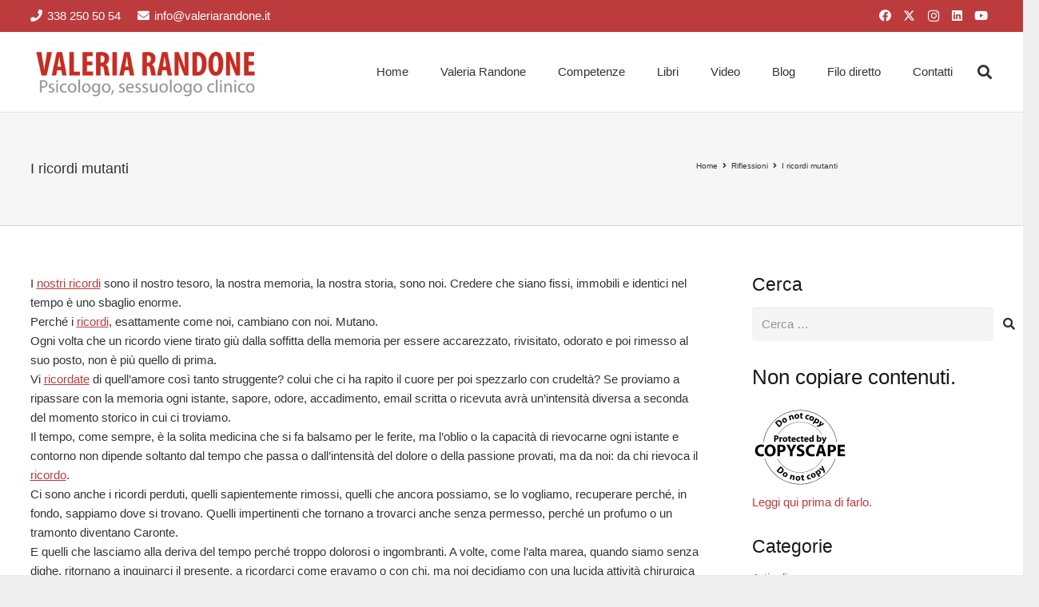

--- FILE ---
content_type: text/html; charset=UTF-8
request_url: https://www.valeriarandone.it/riflessioni/i-ricordi-mutanti/
body_size: 31013
content:
<!DOCTYPE HTML>
<html lang="it-IT">
<head>
	<meta charset="UTF-8">
	<style>
#wpadminbar #wp-admin-bar-wccp_free_top_button .ab-icon:before {
	content: "\f160";
	color: #02CA02;
	top: 3px;
}
#wpadminbar #wp-admin-bar-wccp_free_top_button .ab-icon {
	transform: rotate(45deg);
}
</style>
<meta name='robots' content='index, follow, max-image-preview:large, max-snippet:-1, max-video-preview:-1' />

	<!-- This site is optimized with the Yoast SEO plugin v26.7 - https://yoast.com/wordpress/plugins/seo/ -->
	<title>I ricordi mutanti - www.valeriarandone.it</title><link rel="preload" as="style" href="https://fonts.googleapis.com/css?family=http%3A%2F%2FBitter%7CLato%7CLibre%20Baskerville%7CMontserrat%7CNeuton%7COpen%20Sans%7CPacifico%7CRaleway%7CRoboto%7CSacramento%7CVarela%20Round%7CLato%7COpen%20Sans%7CLibre%20Baskerville%7CMontserrat%7CNeuton%7CRaleway%7CRoboto%7CSacramento%7CVarela%20Round%7CPacifico%7CBitter&#038;display=swap" /><link rel="stylesheet" href="https://fonts.googleapis.com/css?family=http%3A%2F%2FBitter%7CLato%7CLibre%20Baskerville%7CMontserrat%7CNeuton%7COpen%20Sans%7CPacifico%7CRaleway%7CRoboto%7CSacramento%7CVarela%20Round%7CLato%7COpen%20Sans%7CLibre%20Baskerville%7CMontserrat%7CNeuton%7CRaleway%7CRoboto%7CSacramento%7CVarela%20Round%7CPacifico%7CBitter&#038;display=swap" media="print" onload="this.media='all'" /><noscript><link rel="stylesheet" href="https://fonts.googleapis.com/css?family=http%3A%2F%2FBitter%7CLato%7CLibre%20Baskerville%7CMontserrat%7CNeuton%7COpen%20Sans%7CPacifico%7CRaleway%7CRoboto%7CSacramento%7CVarela%20Round%7CLato%7COpen%20Sans%7CLibre%20Baskerville%7CMontserrat%7CNeuton%7CRaleway%7CRoboto%7CSacramento%7CVarela%20Round%7CPacifico%7CBitter&#038;display=swap" /></noscript>
	<link rel="canonical" href="https://www.valeriarandone.it/riflessioni/i-ricordi-mutanti/" />
	<meta property="og:locale" content="it_IT" />
	<meta property="og:type" content="article" />
	<meta property="og:title" content="I ricordi mutanti - www.valeriarandone.it" />
	<meta property="og:description" content="I nostri ricordi sono il nostro tesoro, la nostra memoria, la nostra storia, sono noi. Credere che siano fissi, immobili e identici nel tempo è uno sbaglio enorme. Perché i ricordi, esattamente come noi, cambiano con noi. Mutano. Ogni volta che un ricordo viene tirato giù dalla soffitta della memoria per essere accarezzato, rivisitato, odorato..." />
	<meta property="og:url" content="https://www.valeriarandone.it/riflessioni/i-ricordi-mutanti/" />
	<meta property="og:site_name" content="www.valeriarandone.it" />
	<meta property="article:publisher" content="https://www.facebook.com/valeriarandone.sessuologo/" />
	<meta property="article:modified_time" content="2025-08-15T06:06:45+00:00" />
	<meta property="og:image" content="https://www.valeriarandone.it/wp-content/uploads/2022/09/valeria-randone-psicologo-sessuologo-clinico-milano-catania.jpg" />
	<meta property="og:image:width" content="800" />
	<meta property="og:image:height" content="533" />
	<meta property="og:image:type" content="image/jpeg" />
	<meta name="twitter:card" content="summary_large_image" />
	<meta name="twitter:site" content="@valeria_randone" />
	<meta name="twitter:label1" content="Tempo di lettura stimato" />
	<meta name="twitter:data1" content="3 minuti" />
	<script type="application/ld+json" class="yoast-schema-graph">{"@context":"https://schema.org","@graph":[{"@type":"WebPage","@id":"https://www.valeriarandone.it/riflessioni/i-ricordi-mutanti/","url":"https://www.valeriarandone.it/riflessioni/i-ricordi-mutanti/","name":"I ricordi mutanti - www.valeriarandone.it","isPartOf":{"@id":"https://www.valeriarandone.it/#website"},"primaryImageOfPage":{"@id":"https://www.valeriarandone.it/riflessioni/i-ricordi-mutanti/#primaryimage"},"image":{"@id":"https://www.valeriarandone.it/riflessioni/i-ricordi-mutanti/#primaryimage"},"thumbnailUrl":"https://www.valeriarandone.it/wp-content/uploads/2022/09/valeria-randone-psicologo-sessuologo-clinico-milano-catania.jpg","datePublished":"2023-08-13T08:09:09+00:00","dateModified":"2025-08-15T06:06:45+00:00","breadcrumb":{"@id":"https://www.valeriarandone.it/riflessioni/i-ricordi-mutanti/#breadcrumb"},"inLanguage":"it-IT","potentialAction":[{"@type":"ReadAction","target":["https://www.valeriarandone.it/riflessioni/i-ricordi-mutanti/"]}]},{"@type":"ImageObject","inLanguage":"it-IT","@id":"https://www.valeriarandone.it/riflessioni/i-ricordi-mutanti/#primaryimage","url":"https://www.valeriarandone.it/wp-content/uploads/2022/09/valeria-randone-psicologo-sessuologo-clinico-milano-catania.jpg","contentUrl":"https://www.valeriarandone.it/wp-content/uploads/2022/09/valeria-randone-psicologo-sessuologo-clinico-milano-catania.jpg","width":800,"height":533,"caption":"valeria randone psicologo sessuologo clinico milano catania"},{"@type":"BreadcrumbList","@id":"https://www.valeriarandone.it/riflessioni/i-ricordi-mutanti/#breadcrumb","itemListElement":[{"@type":"ListItem","position":1,"name":"Home","item":"https://www.valeriarandone.it/"},{"@type":"ListItem","position":2,"name":"Riflessioni","item":"https://www.valeriarandone.it/riflessioni/"},{"@type":"ListItem","position":3,"name":"I ricordi mutanti"}]},{"@type":"WebSite","@id":"https://www.valeriarandone.it/#website","url":"https://www.valeriarandone.it/","name":"www.valeriarandone.it","description":"Psicologo, sessuologo clinico","potentialAction":[{"@type":"SearchAction","target":{"@type":"EntryPoint","urlTemplate":"https://www.valeriarandone.it/?s={search_term_string}"},"query-input":{"@type":"PropertyValueSpecification","valueRequired":true,"valueName":"search_term_string"}}],"inLanguage":"it-IT"}]}</script>
	<!-- / Yoast SEO plugin. -->


<link href='https://fonts.gstatic.com' crossorigin rel='preconnect' />
<link rel="alternate" title="oEmbed (JSON)" type="application/json+oembed" href="https://www.valeriarandone.it/wp-json/oembed/1.0/embed?url=https%3A%2F%2Fwww.valeriarandone.it%2Friflessioni%2Fi-ricordi-mutanti%2F" />
<link rel="alternate" title="oEmbed (XML)" type="text/xml+oembed" href="https://www.valeriarandone.it/wp-json/oembed/1.0/embed?url=https%3A%2F%2Fwww.valeriarandone.it%2Friflessioni%2Fi-ricordi-mutanti%2F&#038;format=xml" />
<meta name="viewport" content="width=device-width, initial-scale=1">
<meta name="theme-color" content="#f5f5f5">
<style id='wp-img-auto-sizes-contain-inline-css'>
img:is([sizes=auto i],[sizes^="auto," i]){contain-intrinsic-size:3000px 1500px}
/*# sourceURL=wp-img-auto-sizes-contain-inline-css */
</style>
<style id='wp-emoji-styles-inline-css'>

	img.wp-smiley, img.emoji {
		display: inline !important;
		border: none !important;
		box-shadow: none !important;
		height: 1em !important;
		width: 1em !important;
		margin: 0 0.07em !important;
		vertical-align: -0.1em !important;
		background: none !important;
		padding: 0 !important;
	}
/*# sourceURL=wp-emoji-styles-inline-css */
</style>
<link data-minify="1" rel='stylesheet' id='contact-form-7-css' href='https://www.valeriarandone.it/wp-content/cache/min/1/wp-content/plugins/contact-form-7/includes/css/styles.css?ver=1768812588' media='all' />
<link rel='stylesheet' id='us-style-css' href='https://www.valeriarandone.it/wp-content/themes/Impreza/css/style.min.css?ver=8.42' media='all' />
<link rel='stylesheet' id='theme-style-css' href='https://www.valeriarandone.it/wp-content/themes/Impreza-child/style.css?ver=8.42' media='all' />
<link rel='stylesheet' id='cp-animate-rotate-css' href='https://www.valeriarandone.it/wp-content/plugins/convertplug/modules/assets/css/minified-animation/rotate.min.css?ver=3.6.2' media='all' />
<link rel='stylesheet' id='cp-animate-bounce-css' href='https://www.valeriarandone.it/wp-content/plugins/convertplug/modules/assets/css/minified-animation/bounce.min.css?ver=3.6.2' media='all' />
<link data-minify="1" rel='stylesheet' id='convert-plus-module-main-style-css' href='https://www.valeriarandone.it/wp-content/cache/min/1/wp-content/plugins/convertplug/modules/assets/css/cp-module-main.css?ver=1768812588' media='all' />
<link rel='stylesheet' id='convert-plus-modal-style-css' href='https://www.valeriarandone.it/wp-content/plugins/convertplug/modules/modal/assets/css/modal.min.css?ver=3.6.2' media='all' />
<link data-minify="1" rel='stylesheet' id='sib-front-css-css' href='https://www.valeriarandone.it/wp-content/cache/min/1/wp-content/plugins/mailin/css/mailin-front.css?ver=1768812588' media='all' />
<style id='rocket-lazyload-inline-css'>
.rll-youtube-player{position:relative;padding-bottom:56.23%;height:0;overflow:hidden;max-width:100%;}.rll-youtube-player:focus-within{outline: 2px solid currentColor;outline-offset: 5px;}.rll-youtube-player iframe{position:absolute;top:0;left:0;width:100%;height:100%;z-index:100;background:0 0}.rll-youtube-player img{bottom:0;display:block;left:0;margin:auto;max-width:100%;width:100%;position:absolute;right:0;top:0;border:none;height:auto;-webkit-transition:.4s all;-moz-transition:.4s all;transition:.4s all}.rll-youtube-player img:hover{-webkit-filter:brightness(75%)}.rll-youtube-player .play{height:100%;width:100%;left:0;top:0;position:absolute;background:url(https://www.valeriarandone.it/wp-content/plugins/wp-rocket/assets/img/youtube.png) no-repeat center;background-color: transparent !important;cursor:pointer;border:none;}
/*# sourceURL=rocket-lazyload-inline-css */
</style>
<script src="https://www.valeriarandone.it/wp-includes/js/jquery/jquery.min.js?ver=3.7.1" id="jquery-core-js" defer></script>
<script id="sib-front-js-js-extra">
var sibErrMsg = {"invalidMail":"Please fill out valid email address","requiredField":"Please fill out required fields","invalidDateFormat":"Please fill out valid date format","invalidSMSFormat":"Please fill out valid phone number"};
var ajax_sib_front_object = {"ajax_url":"https://www.valeriarandone.it/wp-admin/admin-ajax.php","ajax_nonce":"fc725d6723","flag_url":"https://www.valeriarandone.it/wp-content/plugins/mailin/img/flags/"};
//# sourceURL=sib-front-js-js-extra
</script>
<script data-minify="1" src="https://www.valeriarandone.it/wp-content/cache/min/1/wp-content/plugins/mailin/js/mailin-front.js?ver=1768812588" id="sib-front-js-js" defer></script>
<script></script><link rel="https://api.w.org/" href="https://www.valeriarandone.it/wp-json/" /><link rel="EditURI" type="application/rsd+xml" title="RSD" href="https://www.valeriarandone.it/xmlrpc.php?rsd" />
<meta name="generator" content="WordPress 6.9" />
<link rel='shortlink' href='https://www.valeriarandone.it/?p=46630' />
<script id="wpcp_disable_selection" type="text/javascript">
var image_save_msg='You are not allowed to save images!';
	var no_menu_msg='Context Menu disabled!';
	var smessage = "Il contenuto è protetto";

function disableEnterKey(e)
{
	var elemtype = e.target.tagName;
	
	elemtype = elemtype.toUpperCase();
	
	if (elemtype == "TEXT" || elemtype == "TEXTAREA" || elemtype == "INPUT" || elemtype == "PASSWORD" || elemtype == "SELECT" || elemtype == "OPTION" || elemtype == "EMBED")
	{
		elemtype = 'TEXT';
	}
	
	if (e.ctrlKey){
     var key;
     if(window.event)
          key = window.event.keyCode;     //IE
     else
          key = e.which;     //firefox (97)
    //if (key != 17) alert(key);
     if (elemtype!= 'TEXT' && (key == 97 || key == 65 || key == 67 || key == 99 || key == 88 || key == 120 || key == 26 || key == 85  || key == 86 || key == 83 || key == 43 || key == 73))
     {
		if(wccp_free_iscontenteditable(e)) return true;
		show_wpcp_message('You are not allowed to copy content or view source');
		return false;
     }else
     	return true;
     }
}


/*For contenteditable tags*/
function wccp_free_iscontenteditable(e)
{
	var e = e || window.event; // also there is no e.target property in IE. instead IE uses window.event.srcElement
  	
	var target = e.target || e.srcElement;

	var elemtype = e.target.nodeName;
	
	elemtype = elemtype.toUpperCase();
	
	var iscontenteditable = "false";
		
	if(typeof target.getAttribute!="undefined" ) iscontenteditable = target.getAttribute("contenteditable"); // Return true or false as string
	
	var iscontenteditable2 = false;
	
	if(typeof target.isContentEditable!="undefined" ) iscontenteditable2 = target.isContentEditable; // Return true or false as boolean

	if(target.parentElement.isContentEditable) iscontenteditable2 = true;
	
	if (iscontenteditable == "true" || iscontenteditable2 == true)
	{
		if(typeof target.style!="undefined" ) target.style.cursor = "text";
		
		return true;
	}
}

////////////////////////////////////
function disable_copy(e)
{	
	var e = e || window.event; // also there is no e.target property in IE. instead IE uses window.event.srcElement
	
	var elemtype = e.target.tagName;
	
	elemtype = elemtype.toUpperCase();
	
	if (elemtype == "TEXT" || elemtype == "TEXTAREA" || elemtype == "INPUT" || elemtype == "PASSWORD" || elemtype == "SELECT" || elemtype == "OPTION" || elemtype == "EMBED")
	{
		elemtype = 'TEXT';
	}
	
	if(wccp_free_iscontenteditable(e)) return true;
	
	var isSafari = /Safari/.test(navigator.userAgent) && /Apple Computer/.test(navigator.vendor);
	
	var checker_IMG = '';
	if (elemtype == "IMG" && checker_IMG == 'checked' && e.detail >= 2) {show_wpcp_message(alertMsg_IMG);return false;}
	if (elemtype != "TEXT")
	{
		if (smessage !== "" && e.detail == 2)
			show_wpcp_message(smessage);
		
		if (isSafari)
			return true;
		else
			return false;
	}	
}

//////////////////////////////////////////
function disable_copy_ie()
{
	var e = e || window.event;
	var elemtype = window.event.srcElement.nodeName;
	elemtype = elemtype.toUpperCase();
	if(wccp_free_iscontenteditable(e)) return true;
	if (elemtype == "IMG") {show_wpcp_message(alertMsg_IMG);return false;}
	if (elemtype != "TEXT" && elemtype != "TEXTAREA" && elemtype != "INPUT" && elemtype != "PASSWORD" && elemtype != "SELECT" && elemtype != "OPTION" && elemtype != "EMBED")
	{
		return false;
	}
}	
function reEnable()
{
	return true;
}
document.onkeydown = disableEnterKey;
document.onselectstart = disable_copy_ie;
if(navigator.userAgent.indexOf('MSIE')==-1)
{
	document.onmousedown = disable_copy;
	document.onclick = reEnable;
}
function disableSelection(target)
{
    //For IE This code will work
    if (typeof target.onselectstart!="undefined")
    target.onselectstart = disable_copy_ie;
    
    //For Firefox This code will work
    else if (typeof target.style.MozUserSelect!="undefined")
    {target.style.MozUserSelect="none";}
    
    //All other  (ie: Opera) This code will work
    else
    target.onmousedown=function(){return false}
    target.style.cursor = "default";
}
//Calling the JS function directly just after body load
window.onload = function(){disableSelection(document.body);};

//////////////////special for safari Start////////////////
var onlongtouch;
var timer;
var touchduration = 1000; //length of time we want the user to touch before we do something

var elemtype = "";
function touchstart(e) {
	var e = e || window.event;
  // also there is no e.target property in IE.
  // instead IE uses window.event.srcElement
  	var target = e.target || e.srcElement;
	
	elemtype = window.event.srcElement.nodeName;
	
	elemtype = elemtype.toUpperCase();
	
	if(!wccp_pro_is_passive()) e.preventDefault();
	if (!timer) {
		timer = setTimeout(onlongtouch, touchduration);
	}
}

function touchend() {
    //stops short touches from firing the event
    if (timer) {
        clearTimeout(timer);
        timer = null;
    }
	onlongtouch();
}

onlongtouch = function(e) { //this will clear the current selection if anything selected
	
	if (elemtype != "TEXT" && elemtype != "TEXTAREA" && elemtype != "INPUT" && elemtype != "PASSWORD" && elemtype != "SELECT" && elemtype != "EMBED" && elemtype != "OPTION")	
	{
		if (window.getSelection) {
			if (window.getSelection().empty) {  // Chrome
			window.getSelection().empty();
			} else if (window.getSelection().removeAllRanges) {  // Firefox
			window.getSelection().removeAllRanges();
			}
		} else if (document.selection) {  // IE?
			document.selection.empty();
		}
		return false;
	}
};

document.addEventListener("DOMContentLoaded", function(event) { 
    window.addEventListener("touchstart", touchstart, false);
    window.addEventListener("touchend", touchend, false);
});

function wccp_pro_is_passive() {

  var cold = false,
  hike = function() {};

  try {
	  const object1 = {};
  var aid = Object.defineProperty(object1, 'passive', {
  get() {cold = true}
  });
  window.addEventListener('test', hike, aid);
  window.removeEventListener('test', hike, aid);
  } catch (e) {}

  return cold;
}
/*special for safari End*/
</script>
<script id="wpcp_disable_Right_Click" type="text/javascript">
document.ondragstart = function() { return false;}
	function nocontext(e) {
	   return false;
	}
	document.oncontextmenu = nocontext;
</script>
<style>
.unselectable
{
-moz-user-select:none;
-webkit-user-select:none;
cursor: default;
}
html
{
-webkit-touch-callout: none;
-webkit-user-select: none;
-khtml-user-select: none;
-moz-user-select: none;
-ms-user-select: none;
user-select: none;
-webkit-tap-highlight-color: rgba(0,0,0,0);
}
</style>
<script id="wpcp_css_disable_selection" type="text/javascript">
var e = document.getElementsByTagName('body')[0];
if(e)
{
	e.setAttribute('unselectable',"on");
}
</script>

		<!-- CPT UI Extended Customizer CSS -->
		<style type="text/css" id="cpt-ui-extended-css">
																										</style>
		<!-- /CPT UI Extended Customizer CSS -->

				<script id="us_add_no_touch">
			if ( ! /Android|webOS|iPhone|iPad|iPod|BlackBerry|IEMobile|Opera Mini/i.test( navigator.userAgent ) ) {
				document.documentElement.classList.add( "no-touch" );
			}
		</script>
				<script id="us_color_scheme_switch_class">
			if ( document.cookie.includes( "us_color_scheme_switch_is_on=true" ) ) {
				document.documentElement.classList.add( "us-color-scheme-on" );
			}
		</script>
		<script data-minify="1" type="text/javascript" src="https://www.valeriarandone.it/wp-content/cache/min/1/js/sdk-loader.js?ver=1768812588" async></script>
<script type="text/javascript">
  window.Brevo = window.Brevo || [];
  window.Brevo.push(['init', {"client_key":"ctjdchz5ap57c5hobgmdio9t","email_id":null,"push":{"customDomain":"https:\/\/www.valeriarandone.it\/wp-content\/plugins\/mailin\/"},"service_worker_url":"wonderpush-worker-loader.min.js?webKey=161806b0019e4e65ff670b37f77f9d69fc7f775d2e5c346322763e92415b3e24","frame_url":"brevo-frame.html"}]);
</script><script data-minify="1" type="text/javascript" src="https://www.valeriarandone.it/wp-content/cache/min/1/sdk/1.1/wonderpush-loader.min.js?ver=1768812588" async></script>
<script type="text/javascript">
  window.WonderPush = window.WonderPush || [];
  window.WonderPush.push(['init', {"customDomain":"https:\/\/www.valeriarandone.it\/wp-content\/plugins\/mailin\/","serviceWorkerUrl":"wonderpush-worker-loader.min.js?webKey=161806b0019e4e65ff670b37f77f9d69fc7f775d2e5c346322763e92415b3e24","frameUrl":"wonderpush.min.html","webKey":"161806b0019e4e65ff670b37f77f9d69fc7f775d2e5c346322763e92415b3e24"}]);
</script><meta name="generator" content="Powered by WPBakery Page Builder - drag and drop page builder for WordPress."/>
<link rel="icon" href="https://www.valeriarandone.it/wp-content/uploads/2015/04/favicon-52x50.png" sizes="32x32" />
<link rel="icon" href="https://www.valeriarandone.it/wp-content/uploads/2015/04/favicon-200x200.png" sizes="192x192" />
<link rel="apple-touch-icon" href="https://www.valeriarandone.it/wp-content/uploads/2015/04/favicon-200x200.png" />
<meta name="msapplication-TileImage" content="https://www.valeriarandone.it/wp-content/uploads/2015/04/favicon.png" />
		<style id="wp-custom-css">
			.cptui-shortcode-list{
	list-style:none;
}
.cptui-shortcode-list li{
margin-bottom:50px!important
}
.cptui-link {
	font-size:20px;
	font-weight:600
}
#menu-menu-competenze .current-menu-item a, .widget_categories .current-cat{
	font-weight:600!important
}
#menu-menu-competenze li, .widget_categories li{
list-style:none;
	color:#BC3B3C;
	border-bottom:solid 1px #eaeaea;
	padding-bottom:7px
}

#menu-menu-competenze, .widget_categories ul{
	margin-left:5px
}
.l-sidebar .widget {
	margin-bottom:30px
}
/* background speed */ 
.l-section-img {
    opacity: 1!important;
}
.pagination .page-numbers:before{
	border:none
}
#rifle-cont .pagination .page-numbers.prev:after, #rifle-cont .pagination .page-numbers.next:after{
	content:none
}
.spezzone-consulenza {
	display:block;
	background:#BC3B3C;
  background-image: url("/wp-content/uploads/2020/12/consulenza-icona.jpg");
	background-repeat: no-repeat;
	background-size: 40px;
	background-position:15px;
	padding:15px 15px 15px 75px;
	color:#ffffff;
	text-transform:uppercase;
	font-size:20px;
	margin-top:40px;
}
.
blockquote {
	font-size:14px!important
}
.post_content a{
	text-decoration: underline
}
.lwptoc a{
	text-decoration:none
}
.grecaptcha-badge{
	z-index:-1
}
#iubenda-pp{
	z-index:999999!important
}
#iubenda-pp-overlay{
	z-index:999998!important
}
.cp-recaptcha.cp-recaptcha-index-1.cp-recaptcha-index-2.cp-recaptcha-index-3.cp-recaptcha-index-4.cp-recaptcha-index-5.cp-recaptcha-index-6.cp-recaptcha-index-7+div {
    z-index: 999!important;
}
.cp-affilate-link {
	display:none!important
}		</style>
		<noscript><style> .wpb_animate_when_almost_visible { opacity: 1; }</style></noscript><noscript><style id="rocket-lazyload-nojs-css">.rll-youtube-player, [data-lazy-src]{display:none !important;}</style></noscript>		<style id="us-icon-fonts">@font-face{font-display:swap;font-style:normal;font-family:"fontawesome";font-weight:900;src:url("https://www.valeriarandone.it/wp-content/themes/Impreza/fonts/fa-solid-900.woff2?ver=8.42") format("woff2")}.fas{font-family:"fontawesome";font-weight:900}@font-face{font-display:swap;font-style:normal;font-family:"Font Awesome 5 Brands";font-weight:400;src:url("https://www.valeriarandone.it/wp-content/themes/Impreza/fonts/fa-brands-400.woff2?ver=8.42") format("woff2")}.fab{font-family:"Font Awesome 5 Brands";font-weight:400}</style>
				<style id="us-theme-options-css">:root{--color-header-middle-bg:#fff;--color-header-middle-bg-grad:#fff;--color-header-middle-text:#333;--color-header-middle-text-hover:#BC3B3C;--color-header-transparent-bg:transparent;--color-header-transparent-bg-grad:transparent;--color-header-transparent-text:#fff;--color-header-transparent-text-hover:#fff;--color-chrome-toolbar:#f5f5f5;--color-header-top-bg:#f5f5f5;--color-header-top-bg-grad:linear-gradient(0deg,#f5f5f5,#fff);--color-header-top-text:#333;--color-header-top-text-hover:#BC3B3C;--color-header-top-transparent-bg:rgba(0,0,0,0.2);--color-header-top-transparent-bg-grad:rgba(0,0,0,0.2);--color-header-top-transparent-text:rgba(255,255,255,0.66);--color-header-top-transparent-text-hover:#fff;--color-content-bg:#fff;--color-content-bg-grad:#fff;--color-content-bg-alt:#f5f5f5;--color-content-bg-alt-grad:#f5f5f5;--color-content-border:#e8e8e8;--color-content-heading:#1a1a1a;--color-content-heading-grad:#1a1a1a;--color-content-text:#333;--color-content-link:#BC3B3C;--color-content-link-hover:#7d0b0c;--color-content-primary:#BC3B3C;--color-content-primary-grad:#BC3B3C;--color-content-secondary:#7d0b0c;--color-content-secondary-grad:#7d0b0c;--color-content-faded:#999;--color-content-overlay:rgba(0,0,0,0.75);--color-content-overlay-grad:rgba(0,0,0,0.75);--color-alt-content-bg:#f5f5f5;--color-alt-content-bg-grad:#f5f5f5;--color-alt-content-bg-alt:#fff;--color-alt-content-bg-alt-grad:#fff;--color-alt-content-border:#ddd;--color-alt-content-heading:#1a1a1a;--color-alt-content-heading-grad:#1a1a1a;--color-alt-content-text:#333;--color-alt-content-link:#BC3B3C;--color-alt-content-link-hover:#7d0b0c;--color-alt-content-primary:#e95095;--color-alt-content-primary-grad:linear-gradient(135deg,#e95095,#7049ba);--color-alt-content-secondary:#7049ba;--color-alt-content-secondary-grad:linear-gradient(135deg,#7049ba,#e95095);--color-alt-content-faded:#999;--color-alt-content-overlay:#e95095;--color-alt-content-overlay-grad:linear-gradient(135deg,#e95095,rgba(233,80,149,0.75));--color-footer-bg:#222;--color-footer-bg-grad:#222;--color-footer-bg-alt:#1a1a1a;--color-footer-bg-alt-grad:#1a1a1a;--color-footer-border:#333;--color-footer-text:#999;--color-footer-link:#ccc;--color-footer-link-hover:#BC3B3C;--color-subfooter-bg:#1a1a1a;--color-subfooter-bg-grad:#1a1a1a;--color-subfooter-bg-alt:#222;--color-subfooter-bg-alt-grad:#222;--color-subfooter-border:#282828;--color-subfooter-text:#bbb;--color-subfooter-link:#fff;--color-subfooter-link-hover:#BC3B3C;--color-content-primary-faded:rgba(188,59,60,0.15);--box-shadow:0 5px 15px rgba(0,0,0,.15);--box-shadow-up:0 -5px 15px rgba(0,0,0,.15);--site-canvas-width:1300px;--site-content-width:1280px;--site-sidebar-width:25%;--text-block-margin-bottom:1.5rem;--focus-outline-width:2px}:root{--font-family:Arial,Helvetica,sans-serif;--font-size:15px;--line-height:24px;--font-weight:400;--bold-font-weight:700;--h1-font-family:Arial,Helvetica,sans-serif;--h1-font-size:3.0rem;--h1-line-height:1.2;--h1-font-weight:400;--h1-bold-font-weight:700;--h1-text-transform:none;--h1-font-style:normal;--h1-letter-spacing:0;--h1-margin-bottom:1.5rem;--h1-color:#bc3b3c;--h2-font-family:var(--h1-font-family);--h2-font-size:2.0rem;--h2-line-height:1.2;--h2-font-weight:var(--h1-font-weight);--h2-bold-font-weight:var(--h1-bold-font-weight);--h2-text-transform:var(--h1-text-transform);--h2-font-style:var(--h1-font-style);--h2-letter-spacing:0;--h2-margin-bottom:1.5rem;--h3-font-family:var(--h1-font-family);--h3-font-size:1.7rem;--h3-line-height:1.2;--h3-font-weight:var(--h1-font-weight);--h3-bold-font-weight:var(--h1-bold-font-weight);--h3-text-transform:var(--h1-text-transform);--h3-font-style:var(--h1-font-style);--h3-letter-spacing:0;--h3-margin-bottom:1.5rem;--h4-font-family:var(--h1-font-family);--h4-font-size:1.5rem;--h4-line-height:1.2;--h4-font-weight:var(--h1-font-weight);--h4-bold-font-weight:var(--h1-bold-font-weight);--h4-text-transform:var(--h1-text-transform);--h4-font-style:var(--h1-font-style);--h4-letter-spacing:0;--h4-margin-bottom:1.5rem;--h5-font-family:var(--h1-font-family);--h5-font-size:1.4rem;--h5-line-height:1.2;--h5-font-weight:var(--h1-font-weight);--h5-bold-font-weight:var(--h1-bold-font-weight);--h5-text-transform:var(--h1-text-transform);--h5-font-style:var(--h1-font-style);--h5-letter-spacing:0;--h5-margin-bottom:1.5rem;--h6-font-family:var(--h1-font-family);--h6-font-size:1.3rem;--h6-line-height:1.2;--h6-font-weight:var(--h1-font-weight);--h6-bold-font-weight:var(--h1-bold-font-weight);--h6-text-transform:var(--h1-text-transform);--h6-font-style:var(--h1-font-style);--h6-letter-spacing:0;--h6-margin-bottom:1.5rem}@media (max-width:600px){:root{--font-size:14px;--line-height:28px}}h1{font-family:var(--h1-font-family,inherit);font-weight:var(--h1-font-weight,inherit);font-size:var(--h1-font-size,inherit);font-style:var(--h1-font-style,inherit);line-height:var(--h1-line-height,1.4);letter-spacing:var(--h1-letter-spacing,inherit);text-transform:var(--h1-text-transform,inherit);margin-bottom:var(--h1-margin-bottom,1.5rem)}h1>strong{font-weight:var(--h1-bold-font-weight,bold)}h1{color:var(--h1-color,inherit)}h2{font-family:var(--h2-font-family,inherit);font-weight:var(--h2-font-weight,inherit);font-size:var(--h2-font-size,inherit);font-style:var(--h2-font-style,inherit);line-height:var(--h2-line-height,1.4);letter-spacing:var(--h2-letter-spacing,inherit);text-transform:var(--h2-text-transform,inherit);margin-bottom:var(--h2-margin-bottom,1.5rem)}h2>strong{font-weight:var(--h2-bold-font-weight,bold)}h3{font-family:var(--h3-font-family,inherit);font-weight:var(--h3-font-weight,inherit);font-size:var(--h3-font-size,inherit);font-style:var(--h3-font-style,inherit);line-height:var(--h3-line-height,1.4);letter-spacing:var(--h3-letter-spacing,inherit);text-transform:var(--h3-text-transform,inherit);margin-bottom:var(--h3-margin-bottom,1.5rem)}h3>strong{font-weight:var(--h3-bold-font-weight,bold)}h4{font-family:var(--h4-font-family,inherit);font-weight:var(--h4-font-weight,inherit);font-size:var(--h4-font-size,inherit);font-style:var(--h4-font-style,inherit);line-height:var(--h4-line-height,1.4);letter-spacing:var(--h4-letter-spacing,inherit);text-transform:var(--h4-text-transform,inherit);margin-bottom:var(--h4-margin-bottom,1.5rem)}h4>strong{font-weight:var(--h4-bold-font-weight,bold)}h5{font-family:var(--h5-font-family,inherit);font-weight:var(--h5-font-weight,inherit);font-size:var(--h5-font-size,inherit);font-style:var(--h5-font-style,inherit);line-height:var(--h5-line-height,1.4);letter-spacing:var(--h5-letter-spacing,inherit);text-transform:var(--h5-text-transform,inherit);margin-bottom:var(--h5-margin-bottom,1.5rem)}h5>strong{font-weight:var(--h5-bold-font-weight,bold)}h6{font-family:var(--h6-font-family,inherit);font-weight:var(--h6-font-weight,inherit);font-size:var(--h6-font-size,inherit);font-style:var(--h6-font-style,inherit);line-height:var(--h6-line-height,1.4);letter-spacing:var(--h6-letter-spacing,inherit);text-transform:var(--h6-text-transform,inherit);margin-bottom:var(--h6-margin-bottom,1.5rem)}h6>strong{font-weight:var(--h6-bold-font-weight,bold)}body{background:#eee}@media (max-width:1355px){.l-main .aligncenter{max-width:calc(100vw - 5rem)}}@media (min-width:1281px){.l-subheader{--padding-inline:2.5rem}.l-section{--padding-inline:2.5rem}body.usb_preview .hide_on_default{opacity:0.25!important}.vc_hidden-lg,body:not(.usb_preview) .hide_on_default{display:none!important}.default_align_left{text-align:left;justify-content:flex-start}.default_align_right{text-align:right;justify-content:flex-end}.default_align_center{text-align:center;justify-content:center}.w-hwrapper.default_align_center>*{margin-left:calc( var(--hwrapper-gap,1.2rem) / 2 );margin-right:calc( var(--hwrapper-gap,1.2rem) / 2 )}.default_align_justify{justify-content:space-between}.w-hwrapper>.default_align_justify,.default_align_justify>.w-btn{width:100%}*:not(.w-hwrapper:not(.wrap))>.w-btn-wrapper:not([class*="default_align_none"]):not(.align_none){display:block;margin-inline-end:0}}@media (min-width:1025px) and (max-width:1280px){.l-subheader{--padding-inline:2.5rem}.l-section{--padding-inline:2.5rem}body.usb_preview .hide_on_laptops{opacity:0.25!important}.vc_hidden-md,body:not(.usb_preview) .hide_on_laptops{display:none!important}.laptops_align_left{text-align:left;justify-content:flex-start}.laptops_align_right{text-align:right;justify-content:flex-end}.laptops_align_center{text-align:center;justify-content:center}.w-hwrapper.laptops_align_center>*{margin-left:calc( var(--hwrapper-gap,1.2rem) / 2 );margin-right:calc( var(--hwrapper-gap,1.2rem) / 2 )}.laptops_align_justify{justify-content:space-between}.w-hwrapper>.laptops_align_justify,.laptops_align_justify>.w-btn{width:100%}*:not(.w-hwrapper:not(.wrap))>.w-btn-wrapper:not([class*="laptops_align_none"]):not(.align_none){display:block;margin-inline-end:0}.g-cols.via_grid[style*="--laptops-columns-gap"]{gap:var(--laptops-columns-gap,3rem)}}@media (min-width:601px) and (max-width:1024px){.l-subheader{--padding-inline:1rem}.l-section{--padding-inline:2.5rem}body.usb_preview .hide_on_tablets{opacity:0.25!important}.vc_hidden-sm,body:not(.usb_preview) .hide_on_tablets{display:none!important}.tablets_align_left{text-align:left;justify-content:flex-start}.tablets_align_right{text-align:right;justify-content:flex-end}.tablets_align_center{text-align:center;justify-content:center}.w-hwrapper.tablets_align_center>*{margin-left:calc( var(--hwrapper-gap,1.2rem) / 2 );margin-right:calc( var(--hwrapper-gap,1.2rem) / 2 )}.tablets_align_justify{justify-content:space-between}.w-hwrapper>.tablets_align_justify,.tablets_align_justify>.w-btn{width:100%}*:not(.w-hwrapper:not(.wrap))>.w-btn-wrapper:not([class*="tablets_align_none"]):not(.align_none){display:block;margin-inline-end:0}.g-cols.via_grid[style*="--tablets-columns-gap"]{gap:var(--tablets-columns-gap,3rem)}}@media (max-width:600px){.l-subheader{--padding-inline:1rem}.l-section{--padding-inline:1.5rem}body.usb_preview .hide_on_mobiles{opacity:0.25!important}.vc_hidden-xs,body:not(.usb_preview) .hide_on_mobiles{display:none!important}.mobiles_align_left{text-align:left;justify-content:flex-start}.mobiles_align_right{text-align:right;justify-content:flex-end}.mobiles_align_center{text-align:center;justify-content:center}.w-hwrapper.mobiles_align_center>*{margin-left:calc( var(--hwrapper-gap,1.2rem) / 2 );margin-right:calc( var(--hwrapper-gap,1.2rem) / 2 )}.mobiles_align_justify{justify-content:space-between}.w-hwrapper>.mobiles_align_justify,.mobiles_align_justify>.w-btn{width:100%}.w-hwrapper.stack_on_mobiles{display:block}.w-hwrapper.stack_on_mobiles>:not(script){display:block;margin:0 0 var(--hwrapper-gap,1.2rem)}.w-hwrapper.stack_on_mobiles>:last-child{margin-bottom:0}*:not(.w-hwrapper:not(.wrap))>.w-btn-wrapper:not([class*="mobiles_align_none"]):not(.align_none){display:block;margin-inline-end:0}.g-cols.via_grid[style*="--mobiles-columns-gap"]{gap:var(--mobiles-columns-gap,1.5rem)}}@media (max-width:600px){.g-cols.type_default>div[class*="vc_col-xs-"]{margin-top:1rem;margin-bottom:1rem}.g-cols>div:not([class*="vc_col-xs-"]){width:100%;margin:0 0 1.5rem}.g-cols.reversed>div:last-of-type{order:-1}.g-cols.type_boxes>div,.g-cols.reversed>div:first-child,.g-cols:not(.reversed)>div:last-child,.g-cols>div.has_bg_color{margin-bottom:0}.vc_col-xs-1{width:8.3333%}.vc_col-xs-2{width:16.6666%}.vc_col-xs-1\/5{width:20%}.vc_col-xs-3{width:25%}.vc_col-xs-4{width:33.3333%}.vc_col-xs-2\/5{width:40%}.vc_col-xs-5{width:41.6666%}.vc_col-xs-6{width:50%}.vc_col-xs-7{width:58.3333%}.vc_col-xs-3\/5{width:60%}.vc_col-xs-8{width:66.6666%}.vc_col-xs-9{width:75%}.vc_col-xs-4\/5{width:80%}.vc_col-xs-10{width:83.3333%}.vc_col-xs-11{width:91.6666%}.vc_col-xs-12{width:100%}.vc_col-xs-offset-0{margin-left:0}.vc_col-xs-offset-1{margin-left:8.3333%}.vc_col-xs-offset-2{margin-left:16.6666%}.vc_col-xs-offset-1\/5{margin-left:20%}.vc_col-xs-offset-3{margin-left:25%}.vc_col-xs-offset-4{margin-left:33.3333%}.vc_col-xs-offset-2\/5{margin-left:40%}.vc_col-xs-offset-5{margin-left:41.6666%}.vc_col-xs-offset-6{margin-left:50%}.vc_col-xs-offset-7{margin-left:58.3333%}.vc_col-xs-offset-3\/5{margin-left:60%}.vc_col-xs-offset-8{margin-left:66.6666%}.vc_col-xs-offset-9{margin-left:75%}.vc_col-xs-offset-4\/5{margin-left:80%}.vc_col-xs-offset-10{margin-left:83.3333%}.vc_col-xs-offset-11{margin-left:91.6666%}.vc_col-xs-offset-12{margin-left:100%}}@media (min-width:601px){.vc_col-sm-1{width:8.3333%}.vc_col-sm-2{width:16.6666%}.vc_col-sm-1\/5{width:20%}.vc_col-sm-3{width:25%}.vc_col-sm-4{width:33.3333%}.vc_col-sm-2\/5{width:40%}.vc_col-sm-5{width:41.6666%}.vc_col-sm-6{width:50%}.vc_col-sm-7{width:58.3333%}.vc_col-sm-3\/5{width:60%}.vc_col-sm-8{width:66.6666%}.vc_col-sm-9{width:75%}.vc_col-sm-4\/5{width:80%}.vc_col-sm-10{width:83.3333%}.vc_col-sm-11{width:91.6666%}.vc_col-sm-12{width:100%}.vc_col-sm-offset-0{margin-left:0}.vc_col-sm-offset-1{margin-left:8.3333%}.vc_col-sm-offset-2{margin-left:16.6666%}.vc_col-sm-offset-1\/5{margin-left:20%}.vc_col-sm-offset-3{margin-left:25%}.vc_col-sm-offset-4{margin-left:33.3333%}.vc_col-sm-offset-2\/5{margin-left:40%}.vc_col-sm-offset-5{margin-left:41.6666%}.vc_col-sm-offset-6{margin-left:50%}.vc_col-sm-offset-7{margin-left:58.3333%}.vc_col-sm-offset-3\/5{margin-left:60%}.vc_col-sm-offset-8{margin-left:66.6666%}.vc_col-sm-offset-9{margin-left:75%}.vc_col-sm-offset-4\/5{margin-left:80%}.vc_col-sm-offset-10{margin-left:83.3333%}.vc_col-sm-offset-11{margin-left:91.6666%}.vc_col-sm-offset-12{margin-left:100%}}@media (min-width:1025px){.vc_col-md-1{width:8.3333%}.vc_col-md-2{width:16.6666%}.vc_col-md-1\/5{width:20%}.vc_col-md-3{width:25%}.vc_col-md-4{width:33.3333%}.vc_col-md-2\/5{width:40%}.vc_col-md-5{width:41.6666%}.vc_col-md-6{width:50%}.vc_col-md-7{width:58.3333%}.vc_col-md-3\/5{width:60%}.vc_col-md-8{width:66.6666%}.vc_col-md-9{width:75%}.vc_col-md-4\/5{width:80%}.vc_col-md-10{width:83.3333%}.vc_col-md-11{width:91.6666%}.vc_col-md-12{width:100%}.vc_col-md-offset-0{margin-left:0}.vc_col-md-offset-1{margin-left:8.3333%}.vc_col-md-offset-2{margin-left:16.6666%}.vc_col-md-offset-1\/5{margin-left:20%}.vc_col-md-offset-3{margin-left:25%}.vc_col-md-offset-4{margin-left:33.3333%}.vc_col-md-offset-2\/5{margin-left:40%}.vc_col-md-offset-5{margin-left:41.6666%}.vc_col-md-offset-6{margin-left:50%}.vc_col-md-offset-7{margin-left:58.3333%}.vc_col-md-offset-3\/5{margin-left:60%}.vc_col-md-offset-8{margin-left:66.6666%}.vc_col-md-offset-9{margin-left:75%}.vc_col-md-offset-4\/5{margin-left:80%}.vc_col-md-offset-10{margin-left:83.3333%}.vc_col-md-offset-11{margin-left:91.6666%}.vc_col-md-offset-12{margin-left:100%}}@media (min-width:1281px){.vc_col-lg-1{width:8.3333%}.vc_col-lg-2{width:16.6666%}.vc_col-lg-1\/5{width:20%}.vc_col-lg-3{width:25%}.vc_col-lg-4{width:33.3333%}.vc_col-lg-2\/5{width:40%}.vc_col-lg-5{width:41.6666%}.vc_col-lg-6{width:50%}.vc_col-lg-7{width:58.3333%}.vc_col-lg-3\/5{width:60%}.vc_col-lg-8{width:66.6666%}.vc_col-lg-9{width:75%}.vc_col-lg-4\/5{width:80%}.vc_col-lg-10{width:83.3333%}.vc_col-lg-11{width:91.6666%}.vc_col-lg-12{width:100%}.vc_col-lg-offset-0{margin-left:0}.vc_col-lg-offset-1{margin-left:8.3333%}.vc_col-lg-offset-2{margin-left:16.6666%}.vc_col-lg-offset-1\/5{margin-left:20%}.vc_col-lg-offset-3{margin-left:25%}.vc_col-lg-offset-4{margin-left:33.3333%}.vc_col-lg-offset-2\/5{margin-left:40%}.vc_col-lg-offset-5{margin-left:41.6666%}.vc_col-lg-offset-6{margin-left:50%}.vc_col-lg-offset-7{margin-left:58.3333%}.vc_col-lg-offset-3\/5{margin-left:60%}.vc_col-lg-offset-8{margin-left:66.6666%}.vc_col-lg-offset-9{margin-left:75%}.vc_col-lg-offset-4\/5{margin-left:80%}.vc_col-lg-offset-10{margin-left:83.3333%}.vc_col-lg-offset-11{margin-left:91.6666%}.vc_col-lg-offset-12{margin-left:100%}}@media (min-width:601px) and (max-width:1024px){.g-cols.via_flex.type_default>div[class*="vc_col-md-"],.g-cols.via_flex.type_default>div[class*="vc_col-lg-"]{margin-top:1rem;margin-bottom:1rem}}@media (min-width:1025px) and (max-width:1280px){.g-cols.via_flex.type_default>div[class*="vc_col-lg-"]{margin-top:1rem;margin-bottom:1rem}}div[class|="vc_col"].stretched{container-type:inline-size}@container (width >= calc(100cqw - 2rem)) and (min-width:calc(768px - 2rem)){.g-cols.via_flex.type_default>div[class|="vc_col"].stretched>.vc_column-inner{margin:-1rem}}@media (max-width:767px){.l-canvas{overflow:hidden}.g-cols.stacking_default.reversed>div:last-of-type{order:-1}.g-cols.stacking_default.via_flex>div:not([class*="vc_col-xs"]){width:100%;margin:0 0 1.5rem}.g-cols.stacking_default.via_grid.mobiles-cols_1{grid-template-columns:100%}.g-cols.stacking_default.via_flex.type_boxes>div,.g-cols.stacking_default.via_flex.reversed>div:first-child,.g-cols.stacking_default.via_flex:not(.reversed)>div:last-child,.g-cols.stacking_default.via_flex>div.has_bg_color{margin-bottom:0}.g-cols.stacking_default.via_flex.type_default>.wpb_column.stretched{margin-left:-1rem;margin-right:-1rem}.g-cols.stacking_default.via_grid.mobiles-cols_1>.wpb_column.stretched,.g-cols.stacking_default.via_flex.type_boxes>.wpb_column.stretched{margin-left:var(--margin-inline-stretch);margin-right:var(--margin-inline-stretch)}.vc_column-inner.type_sticky>.wpb_wrapper,.vc_column_container.type_sticky>.vc_column-inner{top:0!important}}@media (min-width:768px){body:not(.rtl) .l-section.for_sidebar.at_left>div>.l-sidebar,.rtl .l-section.for_sidebar.at_right>div>.l-sidebar{order:-1}.vc_column_container.type_sticky>.vc_column-inner,.vc_column-inner.type_sticky>.wpb_wrapper{position:-webkit-sticky;position:sticky}.l-section.type_sticky{position:-webkit-sticky;position:sticky;top:0;z-index:21;transition:top 0.3s cubic-bezier(.78,.13,.15,.86) 0.1s}.header_hor .l-header.post_fixed.sticky_auto_hide{z-index:22}.admin-bar .l-section.type_sticky{top:32px}.l-section.type_sticky>.l-section-h{transition:padding-top 0.3s}.header_hor .l-header.pos_fixed:not(.down)~.l-main .l-section.type_sticky:not(:first-of-type){top:var(--header-sticky-height)}.admin-bar.header_hor .l-header.pos_fixed:not(.down)~.l-main .l-section.type_sticky:not(:first-of-type){top:calc( var(--header-sticky-height) + 32px )}.header_hor .l-header.pos_fixed.sticky:not(.down)~.l-main .l-section.type_sticky:first-of-type>.l-section-h{padding-top:var(--header-sticky-height)}.header_hor.headerinpos_bottom .l-header.pos_fixed.sticky:not(.down)~.l-main .l-section.type_sticky:first-of-type>.l-section-h{padding-bottom:var(--header-sticky-height)!important}}@media (max-width:600px){.w-form-row.for_submit[style*=btn-size-mobiles] .w-btn{font-size:var(--btn-size-mobiles)!important}}:focus-visible,input[type=checkbox]:focus-visible + i,input[type=checkbox]:focus-visible~.w-color-switch-box,.w-nav-arrow:focus-visible::before,.woocommerce-mini-cart-item:has(:focus-visible),.w-filter-item-value.w-btn:has(:focus-visible){outline-width:var(--focus-outline-width,2px );outline-style:solid;outline-offset:2px;outline-color:var(--color-content-primary)}.w-header-show{background:rgba(0,0,0,0.3)}.no-touch .w-header-show:hover{background:var(--color-content-primary-grad)}button[type=submit]:not(.w-btn),input[type=submit]:not(.w-btn),.us-nav-style_1>*,.navstyle_1>.owl-nav button,.us-btn-style_1{font-family:Arial,Helvetica,sans-serif;font-style:normal;text-transform:none;font-size:16px;line-height:1.2!important;font-weight:500;letter-spacing:0em;padding:0.8em 1.8em;transition-duration:.3s;border-radius:0em;transition-timing-function:ease;--btn-height:calc(1.2em + 2 * 0.8em);background:#bc3b3c;border-color:transparent;border-image:none;color:#ffffff!important;box-shadow:0 0em 0em 0 rgba(0,0,0,0.2)}button[type=submit]:not(.w-btn):before,input[type=submit]:not(.w-btn),.us-nav-style_1>*:before,.navstyle_1>.owl-nav button:before,.us-btn-style_1:before{border-width:0px}.no-touch button[type=submit]:not(.w-btn):hover,.no-touch input[type=submit]:not(.w-btn):hover,.w-filter-item-value.us-btn-style_1:has(input:checked),.us-nav-style_1>span.current,.no-touch .us-nav-style_1>a:hover,.no-touch .navstyle_1>.owl-nav button:hover,.no-touch .us-btn-style_1:hover{background:#8c0708;border-color:transparent;border-image:none;color:#ffffff!important;box-shadow:0 0em 0em 0 rgba(0,0,0,0.2)}.us-nav-style_2>*,.navstyle_2>.owl-nav button,.us-btn-style_2{font-family:var(--font-family);font-style:normal;text-transform:none;font-size:16px;line-height:1.2!important;font-weight:700;letter-spacing:0em;padding:0.8em 1.8em;transition-duration:.3s;border-radius:0.3em;transition-timing-function:ease;--btn-height:calc(1.2em + 2 * 0.8em);background:#e8e8e8;border-color:transparent;border-image:none;color:#333333!important;box-shadow:0 0em 0em 0 rgba(0,0,0,0.2)}.us-nav-style_2>*:before,.navstyle_2>.owl-nav button:before,.us-btn-style_2:before{border-width:0px}.w-filter-item-value.us-btn-style_2:has(input:checked),.us-nav-style_2>span.current,.no-touch .us-nav-style_2>a:hover,.no-touch .navstyle_2>.owl-nav button:hover,.no-touch .us-btn-style_2:hover{background:#333333;border-color:transparent;border-image:none;color:#ffffff!important;box-shadow:0 0em 0em 0 rgba(0,0,0,0.2)}:root{--inputs-font-family:inherit;--inputs-font-size:1rem;--inputs-font-weight:400;--inputs-letter-spacing:0em;--inputs-text-transform:none;--inputs-height:2.8rem;--inputs-padding:0.8rem;--inputs-checkbox-size:1.5em;--inputs-border-width:0px;--inputs-border-radius:0.3rem;--inputs-background:var(--color-content-bg-alt);--inputs-border-color:var(--color-content-border);--inputs-text-color:var(--color-content-text);--inputs-box-shadow:0px 1px 0px 0px rgba(0,0,0,0.08) inset;--inputs-focus-background:var(--color-content-bg-alt);--inputs-focus-border-color:var(--color-content-border);--inputs-focus-text-color:var(--color-content-text);--inputs-focus-box-shadow:0px 0px 0px 2px var(--color-content-primary)}.color_alternate input:not([type=submit]),.color_alternate textarea,.color_alternate select,.color_alternate .move_label .w-form-row-label{background:var(--color-alt-content-bg-alt-grad)}.color_footer-top input:not([type=submit]),.color_footer-top textarea,.color_footer-top select,.color_footer-top .w-form-row.move_label .w-form-row-label{background:var(--color-subfooter-bg-alt-grad)}.color_footer-bottom input:not([type=submit]),.color_footer-bottom textarea,.color_footer-bottom select,.color_footer-bottom .w-form-row.move_label .w-form-row-label{background:var(--color-footer-bg-alt-grad)}.color_alternate input:not([type=submit]),.color_alternate textarea,.color_alternate select{border-color:var(--color-alt-content-border)}.color_footer-top input:not([type=submit]),.color_footer-top textarea,.color_footer-top select{border-color:var(--color-subfooter-border)}.color_footer-bottom input:not([type=submit]),.color_footer-bottom textarea,.color_footer-bottom select{border-color:var(--color-footer-border)}.color_alternate input:not([type=submit]),.color_alternate textarea,.color_alternate select,.color_alternate .w-form-row-field>i,.color_alternate .w-form-row-field:after,.color_alternate .widget_search form:after,.color_footer-top input:not([type=submit]),.color_footer-top textarea,.color_footer-top select,.color_footer-top .w-form-row-field>i,.color_footer-top .w-form-row-field:after,.color_footer-top .widget_search form:after,.color_footer-bottom input:not([type=submit]),.color_footer-bottom textarea,.color_footer-bottom select,.color_footer-bottom .w-form-row-field>i,.color_footer-bottom .w-form-row-field:after,.color_footer-bottom .widget_search form:after{color:inherit}.leaflet-default-icon-path{background-image:url(https://www.valeriarandone.it/wp-content/themes/Impreza/common/css/vendor/images/marker-icon.png)}@media (max-width:1280px){.owl-carousel.arrows-hor-pos_on_sides_outside .owl-nav button{transform:none}}</style>
				<style id="us-current-header-css"> .l-subheader.at_top,.l-subheader.at_top .w-dropdown-list,.l-subheader.at_top .type_mobile .w-nav-list.level_1{background:#bc3b3c;color:#ffffff}.no-touch .l-subheader.at_top a:hover,.no-touch .l-header.bg_transparent .l-subheader.at_top .w-dropdown.opened a:hover{color:#ffb700}.l-header.bg_transparent:not(.sticky) .l-subheader.at_top{background:var(--color-header-top-transparent-bg);color:var(--color-header-top-transparent-text)}.no-touch .l-header.bg_transparent:not(.sticky) .at_top .w-cart-link:hover,.no-touch .l-header.bg_transparent:not(.sticky) .at_top .w-text a:hover,.no-touch .l-header.bg_transparent:not(.sticky) .at_top .w-html a:hover,.no-touch .l-header.bg_transparent:not(.sticky) .at_top .w-nav>a:hover,.no-touch .l-header.bg_transparent:not(.sticky) .at_top .w-menu a:hover,.no-touch .l-header.bg_transparent:not(.sticky) .at_top .w-search>a:hover,.no-touch .l-header.bg_transparent:not(.sticky) .at_top .w-socials.shape_none.color_text a:hover,.no-touch .l-header.bg_transparent:not(.sticky) .at_top .w-socials.shape_none.color_link a:hover,.no-touch .l-header.bg_transparent:not(.sticky) .at_top .w-dropdown a:hover,.no-touch .l-header.bg_transparent:not(.sticky) .at_top .type_desktop .menu-item.level_1.opened>a,.no-touch .l-header.bg_transparent:not(.sticky) .at_top .type_desktop .menu-item.level_1:hover>a{color:var(--color-header-transparent-text-hover)}.l-subheader.at_middle,.l-subheader.at_middle .w-dropdown-list,.l-subheader.at_middle .type_mobile .w-nav-list.level_1{background:var(--color-header-middle-bg);color:var(--color-header-middle-text)}.no-touch .l-subheader.at_middle a:hover,.no-touch .l-header.bg_transparent .l-subheader.at_middle .w-dropdown.opened a:hover{color:var(--color-header-middle-text-hover)}.l-header.bg_transparent:not(.sticky) .l-subheader.at_middle{background:var(--color-header-transparent-bg);color:var(--color-header-transparent-text)}.no-touch .l-header.bg_transparent:not(.sticky) .at_middle .w-cart-link:hover,.no-touch .l-header.bg_transparent:not(.sticky) .at_middle .w-text a:hover,.no-touch .l-header.bg_transparent:not(.sticky) .at_middle .w-html a:hover,.no-touch .l-header.bg_transparent:not(.sticky) .at_middle .w-nav>a:hover,.no-touch .l-header.bg_transparent:not(.sticky) .at_middle .w-menu a:hover,.no-touch .l-header.bg_transparent:not(.sticky) .at_middle .w-search>a:hover,.no-touch .l-header.bg_transparent:not(.sticky) .at_middle .w-socials.shape_none.color_text a:hover,.no-touch .l-header.bg_transparent:not(.sticky) .at_middle .w-socials.shape_none.color_link a:hover,.no-touch .l-header.bg_transparent:not(.sticky) .at_middle .w-dropdown a:hover,.no-touch .l-header.bg_transparent:not(.sticky) .at_middle .type_desktop .menu-item.level_1.opened>a,.no-touch .l-header.bg_transparent:not(.sticky) .at_middle .type_desktop .menu-item.level_1:hover>a{color:var(--color-header-transparent-text-hover)}.header_ver .l-header{background:var(--color-header-middle-bg);color:var(--color-header-middle-text)}@media (min-width:901px){.hidden_for_default{display:none!important}.l-subheader.at_bottom{display:none}.l-header{position:relative;z-index:111}.l-subheader{margin:0 auto}.l-subheader.width_full{padding-left:1.5rem;padding-right:1.5rem}.l-subheader-h{display:flex;align-items:center;position:relative;margin:0 auto;max-width:var(--site-content-width,1200px);height:inherit}.w-header-show{display:none}.l-header.pos_fixed{position:fixed;left:var(--site-outline-width,0);right:var(--site-outline-width,0)}.l-header.pos_fixed:not(.notransition) .l-subheader{transition-property:transform,background,box-shadow,line-height,height,visibility;transition-duration:.3s;transition-timing-function:cubic-bezier(.78,.13,.15,.86)}.headerinpos_bottom.sticky_first_section .l-header.pos_fixed{position:fixed!important}.header_hor .l-header.sticky_auto_hide{transition:margin .3s cubic-bezier(.78,.13,.15,.86) .1s}.header_hor .l-header.sticky_auto_hide.down{margin-top:calc(-1.1 * var(--header-sticky-height,0px) )}.l-header.bg_transparent:not(.sticky) .l-subheader{box-shadow:none!important;background:none}.l-header.bg_transparent~.l-main .l-section.width_full.height_auto:first-of-type>.l-section-h{padding-top:0!important;padding-bottom:0!important}.l-header.pos_static.bg_transparent{position:absolute;left:var(--site-outline-width,0);right:var(--site-outline-width,0)}.l-subheader.width_full .l-subheader-h{max-width:none!important}.l-header.shadow_thin .l-subheader.at_middle,.l-header.shadow_thin .l-subheader.at_bottom{box-shadow:0 1px 0 rgba(0,0,0,0.08)}.l-header.shadow_wide .l-subheader.at_middle,.l-header.shadow_wide .l-subheader.at_bottom{box-shadow:0 3px 5px -1px rgba(0,0,0,0.1),0 2px 1px -1px rgba(0,0,0,0.05)}.header_hor .l-subheader-cell>.w-cart{margin-left:0;margin-right:0}:root{--header-height:140px;--header-sticky-height:60px}.l-header:before{content:'140'}.l-header.sticky:before{content:'60'}.l-subheader.at_top{line-height:40px;height:40px;overflow:visible;visibility:visible}.l-header.sticky .l-subheader.at_top{line-height:0px;height:0px;overflow:hidden;visibility:hidden}.l-subheader.at_middle{line-height:100px;height:100px;overflow:visible;visibility:visible}.l-header.sticky .l-subheader.at_middle{line-height:60px;height:60px;overflow:visible;visibility:visible}.l-subheader.at_bottom{line-height:50px;height:50px;overflow:visible;visibility:visible}.l-header.sticky .l-subheader.at_bottom{line-height:50px;height:50px;overflow:visible;visibility:visible}.headerinpos_above .l-header.pos_fixed{overflow:hidden;transition:transform 0.3s;transform:translate3d(0,-100%,0)}.headerinpos_above .l-header.pos_fixed.sticky{overflow:visible;transform:none}.headerinpos_above .l-header.pos_fixed~.l-section>.l-section-h,.headerinpos_above .l-header.pos_fixed~.l-main .l-section:first-of-type>.l-section-h{padding-top:0!important}.headerinpos_below .l-header.pos_fixed:not(.sticky){position:absolute;top:100%}.headerinpos_below .l-header.pos_fixed~.l-main>.l-section:first-of-type>.l-section-h{padding-top:0!important}.headerinpos_below .l-header.pos_fixed~.l-main .l-section.full_height:nth-of-type(2){min-height:100vh}.headerinpos_below .l-header.pos_fixed~.l-main>.l-section:nth-of-type(2)>.l-section-h{padding-top:var(--header-height)}.headerinpos_bottom .l-header.pos_fixed:not(.sticky){position:absolute;top:100vh}.headerinpos_bottom .l-header.pos_fixed~.l-main>.l-section:first-of-type>.l-section-h{padding-top:0!important}.headerinpos_bottom .l-header.pos_fixed~.l-main>.l-section:first-of-type>.l-section-h{padding-bottom:var(--header-height)}.headerinpos_bottom .l-header.pos_fixed.bg_transparent~.l-main .l-section.valign_center:not(.height_auto):first-of-type>.l-section-h{top:calc( var(--header-height) / 2 )}.headerinpos_bottom .l-header.pos_fixed:not(.sticky) .w-cart.layout_dropdown .w-cart-content,.headerinpos_bottom .l-header.pos_fixed:not(.sticky) .w-nav.type_desktop .w-nav-list.level_2{bottom:100%;transform-origin:0 100%}.headerinpos_bottom .l-header.pos_fixed:not(.sticky) .w-nav.type_mobile.m_layout_dropdown .w-nav-list.level_1{top:auto;bottom:100%;box-shadow:var(--box-shadow-up)}.headerinpos_bottom .l-header.pos_fixed:not(.sticky) .w-nav.type_desktop .w-nav-list.level_3,.headerinpos_bottom .l-header.pos_fixed:not(.sticky) .w-nav.type_desktop .w-nav-list.level_4{top:auto;bottom:0;transform-origin:0 100%}.headerinpos_bottom .l-header.pos_fixed:not(.sticky) .w-dropdown-list{top:auto;bottom:-0.4em;padding-top:0.4em;padding-bottom:2.4em}.admin-bar .l-header.pos_static.bg_solid~.l-main .l-section.full_height:first-of-type{min-height:calc( 100vh - var(--header-height) - 32px )}.admin-bar .l-header.pos_fixed:not(.sticky_auto_hide)~.l-main .l-section.full_height:not(:first-of-type){min-height:calc( 100vh - var(--header-sticky-height) - 32px )}.admin-bar.headerinpos_below .l-header.pos_fixed~.l-main .l-section.full_height:nth-of-type(2){min-height:calc(100vh - 32px)}}@media (min-width:1025px) and (max-width:900px){.hidden_for_laptops{display:none!important}.l-subheader.at_bottom{display:none}.l-header{position:relative;z-index:111}.l-subheader{margin:0 auto}.l-subheader.width_full{padding-left:1.5rem;padding-right:1.5rem}.l-subheader-h{display:flex;align-items:center;position:relative;margin:0 auto;max-width:var(--site-content-width,1200px);height:inherit}.w-header-show{display:none}.l-header.pos_fixed{position:fixed;left:var(--site-outline-width,0);right:var(--site-outline-width,0)}.l-header.pos_fixed:not(.notransition) .l-subheader{transition-property:transform,background,box-shadow,line-height,height,visibility;transition-duration:.3s;transition-timing-function:cubic-bezier(.78,.13,.15,.86)}.headerinpos_bottom.sticky_first_section .l-header.pos_fixed{position:fixed!important}.header_hor .l-header.sticky_auto_hide{transition:margin .3s cubic-bezier(.78,.13,.15,.86) .1s}.header_hor .l-header.sticky_auto_hide.down{margin-top:calc(-1.1 * var(--header-sticky-height,0px) )}.l-header.bg_transparent:not(.sticky) .l-subheader{box-shadow:none!important;background:none}.l-header.bg_transparent~.l-main .l-section.width_full.height_auto:first-of-type>.l-section-h{padding-top:0!important;padding-bottom:0!important}.l-header.pos_static.bg_transparent{position:absolute;left:var(--site-outline-width,0);right:var(--site-outline-width,0)}.l-subheader.width_full .l-subheader-h{max-width:none!important}.l-header.shadow_thin .l-subheader.at_middle,.l-header.shadow_thin .l-subheader.at_bottom{box-shadow:0 1px 0 rgba(0,0,0,0.08)}.l-header.shadow_wide .l-subheader.at_middle,.l-header.shadow_wide .l-subheader.at_bottom{box-shadow:0 3px 5px -1px rgba(0,0,0,0.1),0 2px 1px -1px rgba(0,0,0,0.05)}.header_hor .l-subheader-cell>.w-cart{margin-left:0;margin-right:0}:root{--header-height:140px;--header-sticky-height:60px}.l-header:before{content:'140'}.l-header.sticky:before{content:'60'}.l-subheader.at_top{line-height:40px;height:40px;overflow:visible;visibility:visible}.l-header.sticky .l-subheader.at_top{line-height:0px;height:0px;overflow:hidden;visibility:hidden}.l-subheader.at_middle{line-height:100px;height:100px;overflow:visible;visibility:visible}.l-header.sticky .l-subheader.at_middle{line-height:60px;height:60px;overflow:visible;visibility:visible}.l-subheader.at_bottom{line-height:50px;height:50px;overflow:visible;visibility:visible}.l-header.sticky .l-subheader.at_bottom{line-height:50px;height:50px;overflow:visible;visibility:visible}.headerinpos_above .l-header.pos_fixed{overflow:hidden;transition:transform 0.3s;transform:translate3d(0,-100%,0)}.headerinpos_above .l-header.pos_fixed.sticky{overflow:visible;transform:none}.headerinpos_above .l-header.pos_fixed~.l-section>.l-section-h,.headerinpos_above .l-header.pos_fixed~.l-main .l-section:first-of-type>.l-section-h{padding-top:0!important}.headerinpos_below .l-header.pos_fixed:not(.sticky){position:absolute;top:100%}.headerinpos_below .l-header.pos_fixed~.l-main>.l-section:first-of-type>.l-section-h{padding-top:0!important}.headerinpos_below .l-header.pos_fixed~.l-main .l-section.full_height:nth-of-type(2){min-height:100vh}.headerinpos_below .l-header.pos_fixed~.l-main>.l-section:nth-of-type(2)>.l-section-h{padding-top:var(--header-height)}.headerinpos_bottom .l-header.pos_fixed:not(.sticky){position:absolute;top:100vh}.headerinpos_bottom .l-header.pos_fixed~.l-main>.l-section:first-of-type>.l-section-h{padding-top:0!important}.headerinpos_bottom .l-header.pos_fixed~.l-main>.l-section:first-of-type>.l-section-h{padding-bottom:var(--header-height)}.headerinpos_bottom .l-header.pos_fixed.bg_transparent~.l-main .l-section.valign_center:not(.height_auto):first-of-type>.l-section-h{top:calc( var(--header-height) / 2 )}.headerinpos_bottom .l-header.pos_fixed:not(.sticky) .w-cart.layout_dropdown .w-cart-content,.headerinpos_bottom .l-header.pos_fixed:not(.sticky) .w-nav.type_desktop .w-nav-list.level_2{bottom:100%;transform-origin:0 100%}.headerinpos_bottom .l-header.pos_fixed:not(.sticky) .w-nav.type_mobile.m_layout_dropdown .w-nav-list.level_1{top:auto;bottom:100%;box-shadow:var(--box-shadow-up)}.headerinpos_bottom .l-header.pos_fixed:not(.sticky) .w-nav.type_desktop .w-nav-list.level_3,.headerinpos_bottom .l-header.pos_fixed:not(.sticky) .w-nav.type_desktop .w-nav-list.level_4{top:auto;bottom:0;transform-origin:0 100%}.headerinpos_bottom .l-header.pos_fixed:not(.sticky) .w-dropdown-list{top:auto;bottom:-0.4em;padding-top:0.4em;padding-bottom:2.4em}.admin-bar .l-header.pos_static.bg_solid~.l-main .l-section.full_height:first-of-type{min-height:calc( 100vh - var(--header-height) - 32px )}.admin-bar .l-header.pos_fixed:not(.sticky_auto_hide)~.l-main .l-section.full_height:not(:first-of-type){min-height:calc( 100vh - var(--header-sticky-height) - 32px )}.admin-bar.headerinpos_below .l-header.pos_fixed~.l-main .l-section.full_height:nth-of-type(2){min-height:calc(100vh - 32px)}}@media (min-width:601px) and (max-width:1024px){.hidden_for_tablets{display:none!important}.l-subheader.at_bottom{display:none}.l-header{position:relative;z-index:111}.l-subheader{margin:0 auto}.l-subheader.width_full{padding-left:1.5rem;padding-right:1.5rem}.l-subheader-h{display:flex;align-items:center;position:relative;margin:0 auto;max-width:var(--site-content-width,1200px);height:inherit}.w-header-show{display:none}.l-header.pos_fixed{position:fixed;left:var(--site-outline-width,0);right:var(--site-outline-width,0)}.l-header.pos_fixed:not(.notransition) .l-subheader{transition-property:transform,background,box-shadow,line-height,height,visibility;transition-duration:.3s;transition-timing-function:cubic-bezier(.78,.13,.15,.86)}.headerinpos_bottom.sticky_first_section .l-header.pos_fixed{position:fixed!important}.header_hor .l-header.sticky_auto_hide{transition:margin .3s cubic-bezier(.78,.13,.15,.86) .1s}.header_hor .l-header.sticky_auto_hide.down{margin-top:calc(-1.1 * var(--header-sticky-height,0px) )}.l-header.bg_transparent:not(.sticky) .l-subheader{box-shadow:none!important;background:none}.l-header.bg_transparent~.l-main .l-section.width_full.height_auto:first-of-type>.l-section-h{padding-top:0!important;padding-bottom:0!important}.l-header.pos_static.bg_transparent{position:absolute;left:var(--site-outline-width,0);right:var(--site-outline-width,0)}.l-subheader.width_full .l-subheader-h{max-width:none!important}.l-header.shadow_thin .l-subheader.at_middle,.l-header.shadow_thin .l-subheader.at_bottom{box-shadow:0 1px 0 rgba(0,0,0,0.08)}.l-header.shadow_wide .l-subheader.at_middle,.l-header.shadow_wide .l-subheader.at_bottom{box-shadow:0 3px 5px -1px rgba(0,0,0,0.1),0 2px 1px -1px rgba(0,0,0,0.05)}.header_hor .l-subheader-cell>.w-cart{margin-left:0;margin-right:0}:root{--header-height:120px;--header-sticky-height:80px}.l-header:before{content:'120'}.l-header.sticky:before{content:'80'}.l-subheader.at_top{line-height:40px;height:40px;overflow:visible;visibility:visible}.l-header.sticky .l-subheader.at_top{line-height:0px;height:0px;overflow:hidden;visibility:hidden}.l-subheader.at_middle{line-height:80px;height:80px;overflow:visible;visibility:visible}.l-header.sticky .l-subheader.at_middle{line-height:80px;height:80px;overflow:visible;visibility:visible}.l-subheader.at_bottom{line-height:50px;height:50px;overflow:visible;visibility:visible}.l-header.sticky .l-subheader.at_bottom{line-height:50px;height:50px;overflow:visible;visibility:visible}}@media (max-width:600px){.hidden_for_mobiles{display:none!important}.l-subheader.at_bottom{display:none}.l-header{position:relative;z-index:111}.l-subheader{margin:0 auto}.l-subheader.width_full{padding-left:1.5rem;padding-right:1.5rem}.l-subheader-h{display:flex;align-items:center;position:relative;margin:0 auto;max-width:var(--site-content-width,1200px);height:inherit}.w-header-show{display:none}.l-header.pos_fixed{position:fixed;left:var(--site-outline-width,0);right:var(--site-outline-width,0)}.l-header.pos_fixed:not(.notransition) .l-subheader{transition-property:transform,background,box-shadow,line-height,height,visibility;transition-duration:.3s;transition-timing-function:cubic-bezier(.78,.13,.15,.86)}.headerinpos_bottom.sticky_first_section .l-header.pos_fixed{position:fixed!important}.header_hor .l-header.sticky_auto_hide{transition:margin .3s cubic-bezier(.78,.13,.15,.86) .1s}.header_hor .l-header.sticky_auto_hide.down{margin-top:calc(-1.1 * var(--header-sticky-height,0px) )}.l-header.bg_transparent:not(.sticky) .l-subheader{box-shadow:none!important;background:none}.l-header.bg_transparent~.l-main .l-section.width_full.height_auto:first-of-type>.l-section-h{padding-top:0!important;padding-bottom:0!important}.l-header.pos_static.bg_transparent{position:absolute;left:var(--site-outline-width,0);right:var(--site-outline-width,0)}.l-subheader.width_full .l-subheader-h{max-width:none!important}.l-header.shadow_thin .l-subheader.at_middle,.l-header.shadow_thin .l-subheader.at_bottom{box-shadow:0 1px 0 rgba(0,0,0,0.08)}.l-header.shadow_wide .l-subheader.at_middle,.l-header.shadow_wide .l-subheader.at_bottom{box-shadow:0 3px 5px -1px rgba(0,0,0,0.1),0 2px 1px -1px rgba(0,0,0,0.05)}.header_hor .l-subheader-cell>.w-cart{margin-left:0;margin-right:0}:root{--header-height:140px;--header-sticky-height:60px}.l-header:before{content:'140'}.l-header.sticky:before{content:'60'}.l-subheader.at_top{line-height:80px;height:80px;overflow:visible;visibility:visible}.l-header.sticky .l-subheader.at_top{line-height:0px;height:0px;overflow:hidden;visibility:hidden}.l-subheader.at_middle{line-height:60px;height:60px;overflow:visible;visibility:visible}.l-header.sticky .l-subheader.at_middle{line-height:60px;height:60px;overflow:visible;visibility:visible}.l-subheader.at_bottom{line-height:50px;height:50px;overflow:visible;visibility:visible}.l-header.sticky .l-subheader.at_bottom{line-height:50px;height:50px;overflow:visible;visibility:visible}}@media (min-width:901px){.ush_image_1{height:70px!important}.l-header.sticky .ush_image_1{height:50px!important}}@media (min-width:1025px) and (max-width:900px){.ush_image_1{height:60px!important}.l-header.sticky .ush_image_1{height:40px!important}}@media (min-width:601px) and (max-width:1024px){.ush_image_1{height:50px!important}.l-header.sticky .ush_image_1{height:50px!important}}@media (max-width:600px){.ush_image_1{height:50px!important}.l-header.sticky .ush_image_1{height:50px!important}}.header_hor .ush_menu_1.type_desktop .menu-item.level_1>a:not(.w-btn){padding-left:20px;padding-right:20px}.header_hor .ush_menu_1.type_desktop .menu-item.level_1>a.w-btn{margin-left:20px;margin-right:20px}.header_hor .ush_menu_1.type_desktop.align-edges>.w-nav-list.level_1{margin-left:-20px;margin-right:-20px}.header_ver .ush_menu_1.type_desktop .menu-item.level_1>a:not(.w-btn){padding-top:20px;padding-bottom:20px}.header_ver .ush_menu_1.type_desktop .menu-item.level_1>a.w-btn{margin-top:20px;margin-bottom:20px}.ush_menu_1.type_desktop .menu-item:not(.level_1){font-size:1rem}.ush_menu_1.type_mobile .w-nav-anchor.level_1,.ush_menu_1.type_mobile .w-nav-anchor.level_1 + .w-nav-arrow{font-size:1.1rem}.ush_menu_1.type_mobile .w-nav-anchor:not(.level_1),.ush_menu_1.type_mobile .w-nav-anchor:not(.level_1) + .w-nav-arrow{font-size:0.9rem}@media (min-width:901px){.ush_menu_1 .w-nav-icon{--icon-size:20px;--icon-size-int:20}}@media (min-width:1025px) and (max-width:900px){.ush_menu_1 .w-nav-icon{--icon-size:32px;--icon-size-int:32}}@media (min-width:601px) and (max-width:1024px){.ush_menu_1 .w-nav-icon{--icon-size:20px;--icon-size-int:20}}@media (max-width:600px){.ush_menu_1 .w-nav-icon{--icon-size:20px;--icon-size-int:20}}@media screen and (max-width:899px){.w-nav.ush_menu_1>.w-nav-list.level_1{display:none}.ush_menu_1 .w-nav-control{display:flex}}.no-touch .ush_menu_1 .w-nav-item.level_1.opened>a:not(.w-btn),.no-touch .ush_menu_1 .w-nav-item.level_1:hover>a:not(.w-btn){background:transparent;color:#bc3b3c}.ush_menu_1 .w-nav-item.level_1.current-menu-item>a:not(.w-btn),.ush_menu_1 .w-nav-item.level_1.current-menu-ancestor>a:not(.w-btn),.ush_menu_1 .w-nav-item.level_1.current-page-ancestor>a:not(.w-btn){background:transparent;color:#bc3b3c}.l-header.bg_transparent:not(.sticky) .ush_menu_1.type_desktop .w-nav-item.level_1.current-menu-item>a:not(.w-btn),.l-header.bg_transparent:not(.sticky) .ush_menu_1.type_desktop .w-nav-item.level_1.current-menu-ancestor>a:not(.w-btn),.l-header.bg_transparent:not(.sticky) .ush_menu_1.type_desktop .w-nav-item.level_1.current-page-ancestor>a:not(.w-btn){background:transparent;color:#bc3b3c}.ush_menu_1 .w-nav-list:not(.level_1){background:#ffffff;color:#333333}.no-touch .ush_menu_1 .w-nav-item:not(.level_1)>a:focus,.no-touch .ush_menu_1 .w-nav-item:not(.level_1):hover>a{background:#bc3b3c;color:#ffffff}.ush_menu_1 .w-nav-item:not(.level_1).current-menu-item>a,.ush_menu_1 .w-nav-item:not(.level_1).current-menu-ancestor>a,.ush_menu_1 .w-nav-item:not(.level_1).current-page-ancestor>a{background:transparent;color:#bc3b3c}@media (min-width:901px){.ush_search_1.layout_simple{max-width:300px}.ush_search_1.layout_modern.active{width:300px}.ush_search_1{font-size:18px}}@media (min-width:1025px) and (max-width:900px){.ush_search_1.layout_simple{max-width:250px}.ush_search_1.layout_modern.active{width:250px}.ush_search_1{font-size:24px}}@media (min-width:601px) and (max-width:1024px){.ush_search_1.layout_simple{max-width:200px}.ush_search_1.layout_modern.active{width:200px}.ush_search_1{font-size:22px}}@media (max-width:600px){.ush_search_1{font-size:20px}}.ush_socials_1 .w-socials-list{margin:-0em}.ush_socials_1 .w-socials-item{padding:0em}.ush_socials_2 .w-socials-list{margin:-0em}.ush_socials_2 .w-socials-item{padding:0em}.ush_socials_2{font-size:1.5rem!important}</style>
		<!-- Global site tag (gtag.js) - Google Analytics -->
<script async src="https://www.googletagmanager.com/gtag/js?id=UA-12667645-24"></script>
<script>
  window.dataLayer = window.dataLayer || [];
  function gtag(){dataLayer.push(arguments);}
  gtag('js', new Date());

  gtag('config', 'UA-12667645-24');
</script><style id="us-design-options-css">.us_custom_81e05397{border-top-width:1px!important;border-bottom-width:1px!important;border-color:#d2d3d4!important;border-top-style:solid!important;border-bottom-style:solid!important}.us_custom_0b25b2a4{color:#333333!important;font-size:18px!important;padding-top:0!important;padding-bottom:0!important}.us_custom_ab71571a{color:#333333!important;font-size:10px!important}.us_custom_d64fada5{font-size:1.4rem!important;font-style:italic!important;margin-top:30px!important;padding:15px!important;background:var(--color-chrome-toolbar)!important}.us_custom_65ef0cc6{color:#999999!important;line-height:1.4!important}.us_custom_1660d24e{color:#e8e8e8!important;text-transform:uppercase!important;font-size:16px!important}.us_custom_6df4bc3a{color:#ffffff!important}.us_custom_11c68b02{padding-top:30px!important;padding-bottom:30px!important;border-top-width:1px!important;border-color:#545454!important;border-top-style:solid!important}.us_custom_19338754{color:#8c8989!important;text-align:center!important;font-size:12px!important;line-height:1.4!important}</style><style id='global-styles-inline-css'>
:root{--wp--preset--aspect-ratio--square: 1;--wp--preset--aspect-ratio--4-3: 4/3;--wp--preset--aspect-ratio--3-4: 3/4;--wp--preset--aspect-ratio--3-2: 3/2;--wp--preset--aspect-ratio--2-3: 2/3;--wp--preset--aspect-ratio--16-9: 16/9;--wp--preset--aspect-ratio--9-16: 9/16;--wp--preset--color--black: #000000;--wp--preset--color--cyan-bluish-gray: #abb8c3;--wp--preset--color--white: #ffffff;--wp--preset--color--pale-pink: #f78da7;--wp--preset--color--vivid-red: #cf2e2e;--wp--preset--color--luminous-vivid-orange: #ff6900;--wp--preset--color--luminous-vivid-amber: #fcb900;--wp--preset--color--light-green-cyan: #7bdcb5;--wp--preset--color--vivid-green-cyan: #00d084;--wp--preset--color--pale-cyan-blue: #8ed1fc;--wp--preset--color--vivid-cyan-blue: #0693e3;--wp--preset--color--vivid-purple: #9b51e0;--wp--preset--gradient--vivid-cyan-blue-to-vivid-purple: linear-gradient(135deg,rgb(6,147,227) 0%,rgb(155,81,224) 100%);--wp--preset--gradient--light-green-cyan-to-vivid-green-cyan: linear-gradient(135deg,rgb(122,220,180) 0%,rgb(0,208,130) 100%);--wp--preset--gradient--luminous-vivid-amber-to-luminous-vivid-orange: linear-gradient(135deg,rgb(252,185,0) 0%,rgb(255,105,0) 100%);--wp--preset--gradient--luminous-vivid-orange-to-vivid-red: linear-gradient(135deg,rgb(255,105,0) 0%,rgb(207,46,46) 100%);--wp--preset--gradient--very-light-gray-to-cyan-bluish-gray: linear-gradient(135deg,rgb(238,238,238) 0%,rgb(169,184,195) 100%);--wp--preset--gradient--cool-to-warm-spectrum: linear-gradient(135deg,rgb(74,234,220) 0%,rgb(151,120,209) 20%,rgb(207,42,186) 40%,rgb(238,44,130) 60%,rgb(251,105,98) 80%,rgb(254,248,76) 100%);--wp--preset--gradient--blush-light-purple: linear-gradient(135deg,rgb(255,206,236) 0%,rgb(152,150,240) 100%);--wp--preset--gradient--blush-bordeaux: linear-gradient(135deg,rgb(254,205,165) 0%,rgb(254,45,45) 50%,rgb(107,0,62) 100%);--wp--preset--gradient--luminous-dusk: linear-gradient(135deg,rgb(255,203,112) 0%,rgb(199,81,192) 50%,rgb(65,88,208) 100%);--wp--preset--gradient--pale-ocean: linear-gradient(135deg,rgb(255,245,203) 0%,rgb(182,227,212) 50%,rgb(51,167,181) 100%);--wp--preset--gradient--electric-grass: linear-gradient(135deg,rgb(202,248,128) 0%,rgb(113,206,126) 100%);--wp--preset--gradient--midnight: linear-gradient(135deg,rgb(2,3,129) 0%,rgb(40,116,252) 100%);--wp--preset--font-size--small: 13px;--wp--preset--font-size--medium: 20px;--wp--preset--font-size--large: 36px;--wp--preset--font-size--x-large: 42px;--wp--preset--spacing--20: 0.44rem;--wp--preset--spacing--30: 0.67rem;--wp--preset--spacing--40: 1rem;--wp--preset--spacing--50: 1.5rem;--wp--preset--spacing--60: 2.25rem;--wp--preset--spacing--70: 3.38rem;--wp--preset--spacing--80: 5.06rem;--wp--preset--shadow--natural: 6px 6px 9px rgba(0, 0, 0, 0.2);--wp--preset--shadow--deep: 12px 12px 50px rgba(0, 0, 0, 0.4);--wp--preset--shadow--sharp: 6px 6px 0px rgba(0, 0, 0, 0.2);--wp--preset--shadow--outlined: 6px 6px 0px -3px rgb(255, 255, 255), 6px 6px rgb(0, 0, 0);--wp--preset--shadow--crisp: 6px 6px 0px rgb(0, 0, 0);}:where(.is-layout-flex){gap: 0.5em;}:where(.is-layout-grid){gap: 0.5em;}body .is-layout-flex{display: flex;}.is-layout-flex{flex-wrap: wrap;align-items: center;}.is-layout-flex > :is(*, div){margin: 0;}body .is-layout-grid{display: grid;}.is-layout-grid > :is(*, div){margin: 0;}:where(.wp-block-columns.is-layout-flex){gap: 2em;}:where(.wp-block-columns.is-layout-grid){gap: 2em;}:where(.wp-block-post-template.is-layout-flex){gap: 1.25em;}:where(.wp-block-post-template.is-layout-grid){gap: 1.25em;}.has-black-color{color: var(--wp--preset--color--black) !important;}.has-cyan-bluish-gray-color{color: var(--wp--preset--color--cyan-bluish-gray) !important;}.has-white-color{color: var(--wp--preset--color--white) !important;}.has-pale-pink-color{color: var(--wp--preset--color--pale-pink) !important;}.has-vivid-red-color{color: var(--wp--preset--color--vivid-red) !important;}.has-luminous-vivid-orange-color{color: var(--wp--preset--color--luminous-vivid-orange) !important;}.has-luminous-vivid-amber-color{color: var(--wp--preset--color--luminous-vivid-amber) !important;}.has-light-green-cyan-color{color: var(--wp--preset--color--light-green-cyan) !important;}.has-vivid-green-cyan-color{color: var(--wp--preset--color--vivid-green-cyan) !important;}.has-pale-cyan-blue-color{color: var(--wp--preset--color--pale-cyan-blue) !important;}.has-vivid-cyan-blue-color{color: var(--wp--preset--color--vivid-cyan-blue) !important;}.has-vivid-purple-color{color: var(--wp--preset--color--vivid-purple) !important;}.has-black-background-color{background-color: var(--wp--preset--color--black) !important;}.has-cyan-bluish-gray-background-color{background-color: var(--wp--preset--color--cyan-bluish-gray) !important;}.has-white-background-color{background-color: var(--wp--preset--color--white) !important;}.has-pale-pink-background-color{background-color: var(--wp--preset--color--pale-pink) !important;}.has-vivid-red-background-color{background-color: var(--wp--preset--color--vivid-red) !important;}.has-luminous-vivid-orange-background-color{background-color: var(--wp--preset--color--luminous-vivid-orange) !important;}.has-luminous-vivid-amber-background-color{background-color: var(--wp--preset--color--luminous-vivid-amber) !important;}.has-light-green-cyan-background-color{background-color: var(--wp--preset--color--light-green-cyan) !important;}.has-vivid-green-cyan-background-color{background-color: var(--wp--preset--color--vivid-green-cyan) !important;}.has-pale-cyan-blue-background-color{background-color: var(--wp--preset--color--pale-cyan-blue) !important;}.has-vivid-cyan-blue-background-color{background-color: var(--wp--preset--color--vivid-cyan-blue) !important;}.has-vivid-purple-background-color{background-color: var(--wp--preset--color--vivid-purple) !important;}.has-black-border-color{border-color: var(--wp--preset--color--black) !important;}.has-cyan-bluish-gray-border-color{border-color: var(--wp--preset--color--cyan-bluish-gray) !important;}.has-white-border-color{border-color: var(--wp--preset--color--white) !important;}.has-pale-pink-border-color{border-color: var(--wp--preset--color--pale-pink) !important;}.has-vivid-red-border-color{border-color: var(--wp--preset--color--vivid-red) !important;}.has-luminous-vivid-orange-border-color{border-color: var(--wp--preset--color--luminous-vivid-orange) !important;}.has-luminous-vivid-amber-border-color{border-color: var(--wp--preset--color--luminous-vivid-amber) !important;}.has-light-green-cyan-border-color{border-color: var(--wp--preset--color--light-green-cyan) !important;}.has-vivid-green-cyan-border-color{border-color: var(--wp--preset--color--vivid-green-cyan) !important;}.has-pale-cyan-blue-border-color{border-color: var(--wp--preset--color--pale-cyan-blue) !important;}.has-vivid-cyan-blue-border-color{border-color: var(--wp--preset--color--vivid-cyan-blue) !important;}.has-vivid-purple-border-color{border-color: var(--wp--preset--color--vivid-purple) !important;}.has-vivid-cyan-blue-to-vivid-purple-gradient-background{background: var(--wp--preset--gradient--vivid-cyan-blue-to-vivid-purple) !important;}.has-light-green-cyan-to-vivid-green-cyan-gradient-background{background: var(--wp--preset--gradient--light-green-cyan-to-vivid-green-cyan) !important;}.has-luminous-vivid-amber-to-luminous-vivid-orange-gradient-background{background: var(--wp--preset--gradient--luminous-vivid-amber-to-luminous-vivid-orange) !important;}.has-luminous-vivid-orange-to-vivid-red-gradient-background{background: var(--wp--preset--gradient--luminous-vivid-orange-to-vivid-red) !important;}.has-very-light-gray-to-cyan-bluish-gray-gradient-background{background: var(--wp--preset--gradient--very-light-gray-to-cyan-bluish-gray) !important;}.has-cool-to-warm-spectrum-gradient-background{background: var(--wp--preset--gradient--cool-to-warm-spectrum) !important;}.has-blush-light-purple-gradient-background{background: var(--wp--preset--gradient--blush-light-purple) !important;}.has-blush-bordeaux-gradient-background{background: var(--wp--preset--gradient--blush-bordeaux) !important;}.has-luminous-dusk-gradient-background{background: var(--wp--preset--gradient--luminous-dusk) !important;}.has-pale-ocean-gradient-background{background: var(--wp--preset--gradient--pale-ocean) !important;}.has-electric-grass-gradient-background{background: var(--wp--preset--gradient--electric-grass) !important;}.has-midnight-gradient-background{background: var(--wp--preset--gradient--midnight) !important;}.has-small-font-size{font-size: var(--wp--preset--font-size--small) !important;}.has-medium-font-size{font-size: var(--wp--preset--font-size--medium) !important;}.has-large-font-size{font-size: var(--wp--preset--font-size--large) !important;}.has-x-large-font-size{font-size: var(--wp--preset--font-size--x-large) !important;}
/*# sourceURL=global-styles-inline-css */
</style>
<link rel='stylesheet' id='direct_download-cp_id_84443-css' href='https://www.valeriarandone.it/wp-content/plugins/convertplug/modules/modal/assets/demos/direct_download/direct_download.min.css?ver=3.6.2' media='all' />
</head>
<body class="wp-singular riflessioni-template-default single single-riflessioni postid-46630 single-format-standard wp-theme-Impreza wp-child-theme-Impreza-child l-body Impreza_8.42 us-core_8.42 header_hor headerinpos_top state_default unselectable Impreza-child wpb-js-composer js-comp-ver-8.7.2 vc_responsive">

<div class="l-canvas type_wide">
	<header id="page-header" class="l-header pos_fixed shadow_thin bg_solid id_45255"><div class="l-subheader at_top"><div class="l-subheader-h"><div class="l-subheader-cell at_left"><div class="w-text ush_text_2 nowrap icon_atleft"><a href="tel:3382505054" class="w-text-h"><i class="fas fa-phone"></i><span class="w-text-value">338 250 50 54</span></a></div><div class="w-text ush_text_3 nowrap icon_atleft"><a href="mailto:info@valeriarandone.it" class="w-text-h"><i class="fas fa-envelope"></i><span class="w-text-value">info@valeriarandone.it</span></a></div></div><div class="l-subheader-cell at_center"></div><div class="l-subheader-cell at_right"><div class="w-socials hidden_for_mobiles ush_socials_1 color_link shape_square style_default hover_fade"><div class="w-socials-list"><div class="w-socials-item facebook"><a target="_blank" rel="nofollow" href="https://www.facebook.com/valeriarandone.sessuologo/" class="w-socials-item-link" aria-label="Facebook"><span class="w-socials-item-link-hover"></span><i class="fab fa-facebook"></i></a></div><div class="w-socials-item twitter"><a target="_blank" rel="nofollow" href="https://twitter.com/valeria_randone" class="w-socials-item-link" aria-label="X"><span class="w-socials-item-link-hover"></span><i class="fab fa-x-twitter"><svg style="width:1em; margin-bottom:-.1em;" xmlns="http://www.w3.org/2000/svg" viewBox="0 0 512 512" role="presentation"><path fill="currentColor" d="M389.2 48h70.6L305.6 224.2 487 464H345L233.7 318.6 106.5 464H35.8L200.7 275.5 26.8 48H172.4L272.9 180.9 389.2 48zM364.4 421.8h39.1L151.1 88h-42L364.4 421.8z"/></svg></i></a></div><div class="w-socials-item instagram"><a target="_blank" rel="nofollow" href="https://www.instagram.com/valeriarandone_/" class="w-socials-item-link" aria-label="Instagram"><span class="w-socials-item-link-hover"></span><i class="fab fa-instagram"></i></a></div><div class="w-socials-item linkedin"><a target="_blank" rel="nofollow" href="https://www.linkedin.com/in/valeria-randone-03364434/" class="w-socials-item-link" aria-label="LinkedIn"><span class="w-socials-item-link-hover"></span><i class="fab fa-linkedin"></i></a></div><div class="w-socials-item youtube"><a target="_blank" rel="nofollow" href="https://www.youtube.com/c/valeriarandone" class="w-socials-item-link" aria-label="YouTube"><span class="w-socials-item-link-hover"></span><i class="fab fa-youtube"></i></a></div></div></div></div></div></div><div class="l-subheader at_middle"><div class="l-subheader-h"><div class="l-subheader-cell at_left"><div class="w-image ush_image_1"><a href="/" aria-label="Valeria Randone psicologo sessuologo clinico" class="w-image-h"><img width="800" height="192" src="data:image/svg+xml,%3Csvg%20xmlns='http://www.w3.org/2000/svg'%20viewBox='0%200%20800%20192'%3E%3C/svg%3E" class="attachment-large size-large" alt="Valeria Randone psicologo sessuologo clinico" decoding="async" data-lazy-srcset="https://www.valeriarandone.it/wp-content/uploads/2023/05/valeria-randone-psicologo-sessuologo-clinico.jpg 800w, https://www.valeriarandone.it/wp-content/uploads/2023/05/valeria-randone-psicologo-sessuologo-clinico-300x72.jpg 300w, https://www.valeriarandone.it/wp-content/uploads/2023/05/valeria-randone-psicologo-sessuologo-clinico-200x48.jpg 200w" data-lazy-sizes="auto, (max-width: 800px) 100vw, 800px" data-lazy-src="https://www.valeriarandone.it/wp-content/uploads/2023/05/valeria-randone-psicologo-sessuologo-clinico.jpg" /><noscript><img width="800" height="192" src="https://www.valeriarandone.it/wp-content/uploads/2023/05/valeria-randone-psicologo-sessuologo-clinico.jpg" class="attachment-large size-large" alt="Valeria Randone psicologo sessuologo clinico" loading="lazy" decoding="async" srcset="https://www.valeriarandone.it/wp-content/uploads/2023/05/valeria-randone-psicologo-sessuologo-clinico.jpg 800w, https://www.valeriarandone.it/wp-content/uploads/2023/05/valeria-randone-psicologo-sessuologo-clinico-300x72.jpg 300w, https://www.valeriarandone.it/wp-content/uploads/2023/05/valeria-randone-psicologo-sessuologo-clinico-200x48.jpg 200w" sizes="auto, (max-width: 800px) 100vw, 800px" /></noscript></a></div></div><div class="l-subheader-cell at_center"></div><div class="l-subheader-cell at_right"><nav class="w-nav type_desktop ush_menu_1 height_full open_on_hover dropdown_height m_align_left m_layout_dropdown dropdown_shadow_wide"><a class="w-nav-control" aria-label="Menu" aria-expanded="false" role="button" href="#"><div class="w-nav-icon style_hamburger_1" style="--icon-thickness:3px"><div></div></div></a><ul class="w-nav-list level_1 hide_for_mobiles hover_simple"><li id="menu-item-836" class="menu-item menu-item-type-post_type menu-item-object-page menu-item-home w-nav-item level_1 menu-item-836"><a class="w-nav-anchor level_1" href="https://www.valeriarandone.it/"><span class="w-nav-title">Home</span></a></li><li id="menu-item-945" class="menu-item menu-item-type-custom menu-item-object-custom menu-item-has-children w-nav-item level_1 menu-item-945"><a class="w-nav-anchor level_1" aria-haspopup="menu" href="#"><span class="w-nav-title">Valeria Randone</span><span class="w-nav-arrow" tabindex="0" role="button" aria-expanded="false" aria-label="Valeria Randone Menu"></span></a><ul class="w-nav-list level_2"><li id="menu-item-3992" class="menu-item menu-item-type-post_type menu-item-object-page w-nav-item level_2 menu-item-3992"><a class="w-nav-anchor level_2" href="https://www.valeriarandone.it/sessuologo-le-terapie-dellamore/"><span class="w-nav-title">Chi è il sessuologo?</span></a></li><li id="menu-item-951" class="menu-item menu-item-type-post_type menu-item-object-page w-nav-item level_2 menu-item-951"><a class="w-nav-anchor level_2" href="https://www.valeriarandone.it/curriculum-vitae/"><span class="w-nav-title">Curriculum vitae</span></a></li><li id="menu-item-923" class="menu-item menu-item-type-post_type menu-item-object-page w-nav-item level_2 menu-item-923"><a class="w-nav-anchor level_2" href="https://www.valeriarandone.it/ambiti-di-competenza/"><span class="w-nav-title">Ambiti di competenza</span></a></li></ul></li><li id="menu-item-3819" class="menu-item menu-item-type-custom menu-item-object-custom menu-item-has-children w-nav-item level_1 menu-item-3819"><a class="w-nav-anchor level_1" aria-haspopup="menu" href="#"><span class="w-nav-title">Competenze</span><span class="w-nav-arrow" tabindex="0" role="button" aria-expanded="false" aria-label="Competenze Menu"></span></a><ul class="w-nav-list level_2"><li id="menu-item-3820" class="menu-item menu-item-type-post_type menu-item-object-page w-nav-item level_2 menu-item-3820"><a class="w-nav-anchor level_2" href="https://www.valeriarandone.it/eiaculazione-precoce-cause-e-cure/"><span class="w-nav-title">Eiaculazione precoce</span></a></li><li id="menu-item-3821" class="menu-item menu-item-type-post_type menu-item-object-page w-nav-item level_2 menu-item-3821"><a class="w-nav-anchor level_2" href="https://www.valeriarandone.it/eiaculazione-ritardata-cause-cure/"><span class="w-nav-title">Eiaculazione ritardata</span></a></li><li id="menu-item-3822" class="menu-item menu-item-type-post_type menu-item-object-page w-nav-item level_2 menu-item-3822"><a class="w-nav-anchor level_2" href="https://www.valeriarandone.it/disfunzione-erettile-impotenza/"><span class="w-nav-title">Disfunzione erettile</span></a></li><li id="menu-item-3823" class="menu-item menu-item-type-post_type menu-item-object-page w-nav-item level_2 menu-item-3823"><a class="w-nav-anchor level_2" href="https://www.valeriarandone.it/vaginismo-sintomi-diagnosi-cura/"><span class="w-nav-title">Vaginismo</span></a></li><li id="menu-item-3829" class="menu-item menu-item-type-post_type menu-item-object-page w-nav-item level_2 menu-item-3829"><a class="w-nav-anchor level_2" href="https://www.valeriarandone.it/tradimento-prevenzione-cure/"><span class="w-nav-title">Tradimento</span></a></li><li id="menu-item-3844" class="menu-item menu-item-type-post_type menu-item-object-page w-nav-item level_2 menu-item-3844"><a class="w-nav-anchor level_2" href="https://www.valeriarandone.it/terapia-di-coppia-catania/"><span class="w-nav-title">Terapia di coppia</span></a></li></ul></li><li id="menu-item-1011" class="menu-item menu-item-type-taxonomy menu-item-object-category w-nav-item level_1 menu-item-1011"><a class="w-nav-anchor level_1" href="https://www.valeriarandone.it/libri/"><span class="w-nav-title">Libri</span></a></li><li id="menu-item-3948" class="menu-item menu-item-type-post_type menu-item-object-page w-nav-item level_1 menu-item-3948"><a class="w-nav-anchor level_1" href="https://www.valeriarandone.it/pillole-di-sessuologia/"><span class="w-nav-title">Video</span></a></li><li id="menu-item-45279" class="menu-item menu-item-type-post_type menu-item-object-page current_page_parent menu-item-has-children w-nav-item level_1 menu-item-45279"><a class="w-nav-anchor level_1" aria-haspopup="menu" href="https://www.valeriarandone.it/blog/"><span class="w-nav-title">Blog</span><span class="w-nav-arrow" tabindex="0" role="button" aria-expanded="false" aria-label="Blog Menu"></span></a><ul class="w-nav-list level_2"><li id="menu-item-2644" class="menu-item menu-item-type-taxonomy menu-item-object-category w-nav-item level_2 menu-item-2644"><a class="w-nav-anchor level_2" href="https://www.valeriarandone.it/psicologia/"><span class="w-nav-title">Psicologia</span></a></li><li id="menu-item-3623" class="menu-item menu-item-type-taxonomy menu-item-object-category w-nav-item level_2 menu-item-3623"><a class="w-nav-anchor level_2" href="https://www.valeriarandone.it/sessuologia/"><span class="w-nav-title">Sessuologia</span></a></li><li id="menu-item-2645" class="menu-item menu-item-type-taxonomy menu-item-object-category w-nav-item level_2 menu-item-2645"><a class="w-nav-anchor level_2" href="https://www.valeriarandone.it/tradimento/"><span class="w-nav-title">Tradimento</span></a></li><li id="menu-item-2640" class="menu-item menu-item-type-taxonomy menu-item-object-category w-nav-item level_2 menu-item-2640"><a class="w-nav-anchor level_2" href="https://www.valeriarandone.it/disfunzioni-sessuali-femminili/"><span class="w-nav-title">Disfunzioni Sessuali Femminili</span></a></li><li id="menu-item-2641" class="menu-item menu-item-type-taxonomy menu-item-object-category w-nav-item level_2 menu-item-2641"><a class="w-nav-anchor level_2" href="https://www.valeriarandone.it/disfunzioni-sessuali-maschili/"><span class="w-nav-title">Disfunzioni Sessuali Maschili</span></a></li><li id="menu-item-43432" class="menu-item menu-item-type-taxonomy menu-item-object-category w-nav-item level_2 menu-item-43432"><a class="w-nav-anchor level_2" href="https://www.valeriarandone.it/disfunzioni-sessuali-entrambi-partner/"><span class="w-nav-title">Disfunzioni sessuali di Entrambi i Partner</span></a></li><li id="menu-item-2643" class="menu-item menu-item-type-taxonomy menu-item-object-category w-nav-item level_2 menu-item-2643"><a class="w-nav-anchor level_2" href="https://www.valeriarandone.it/infertilita/"><span class="w-nav-title">Infertilità</span></a></li><li id="menu-item-2642" class="menu-item menu-item-type-taxonomy menu-item-object-category w-nav-item level_2 menu-item-2642"><a class="w-nav-anchor level_2" href="https://www.valeriarandone.it/divorzio/"><span class="w-nav-title">Divorzio</span></a></li><li id="menu-item-19035" class="menu-item menu-item-type-post_type menu-item-object-page w-nav-item level_2 menu-item-19035"><a class="w-nav-anchor level_2" href="https://www.valeriarandone.it/riflessioni-sullamore/"><span class="w-nav-title">Riflessioni sull’amore</span></a></li><li id="menu-item-46103" class="menu-item menu-item-type-post_type menu-item-object-page w-nav-item level_2 menu-item-46103"><a class="w-nav-anchor level_2" href="https://www.valeriarandone.it/questioni-di-cuore/"><span class="w-nav-title">Questioni di cuore</span></a></li><li id="menu-item-43652" class="menu-item menu-item-type-taxonomy menu-item-object-category w-nav-item level_2 menu-item-43652"><a class="w-nav-anchor level_2" href="https://www.valeriarandone.it/articoli/"><span class="w-nav-title">Altri articoli</span></a></li></ul></li><li id="menu-item-46725" class="menu-item menu-item-type-custom menu-item-object-custom menu-item-has-children w-nav-item level_1 menu-item-46725"><a class="w-nav-anchor level_1" aria-haspopup="menu" href="#"><span class="w-nav-title">Filo diretto</span><span class="w-nav-arrow" tabindex="0" role="button" aria-expanded="false" aria-label="Filo diretto Menu"></span></a><ul class="w-nav-list level_2"><li id="menu-item-43781" class="menu-item menu-item-type-post_type menu-item-object-page w-nav-item level_2 menu-item-43781"><a class="w-nav-anchor level_2" href="https://www.valeriarandone.it/la-sessuologa-risponde/"><span class="w-nav-title">La sessuologa risponde</span></a></li><li id="menu-item-46724" class="menu-item menu-item-type-post_type menu-item-object-page w-nav-item level_2 menu-item-46724"><a class="w-nav-anchor level_2" href="https://www.valeriarandone.it/webinar/"><span class="w-nav-title">Webinar</span></a></li></ul></li><li id="menu-item-1027" class="menu-item menu-item-type-post_type menu-item-object-page w-nav-item level_1 menu-item-1027"><a class="w-nav-anchor level_1" href="https://www.valeriarandone.it/contatti/"><span class="w-nav-title">Contatti</span></a></li><li class="w-nav-close"></li></ul><div class="w-nav-options hidden" onclick='return {&quot;mobileWidth&quot;:900,&quot;mobileBehavior&quot;:1}'></div></nav><div class="w-search ush_search_1 elm_in_header us-field-style_1 layout_fullwidth iconpos_right"><a class="w-search-open" role="button" aria-label="Cerca" href="#"><i class="fas fa-search"></i></a><div class="w-search-form"><form class="w-form-row for_text" role="search" action="https://www.valeriarandone.it/" method="get"><div class="w-form-row-field"><input type="text" name="s" placeholder="Cerca" aria-label="Cerca" value/></div><button aria-label="Chiudi" class="w-search-close" type="button"></button></form></div></div></div></div></div><div class="l-subheader for_hidden hidden"><div class="w-vwrapper hidden_for_laptops hidden_for_tablets ush_vwrapper_1 align_none valign_top"><div class="w-hwrapper ush_hwrapper_1 align_none valign_top"></div><div class="w-hwrapper ush_hwrapper_2 align_center valign_top" style="--hwrapper-gap:1.20rem"></div></div><div class="w-socials hidden_for_laptops hidden_for_tablets ush_socials_2 color_link shape_square style_default hover_fade"><div class="w-socials-list"><div class="w-socials-item facebook"><a target="_blank" rel="nofollow" href="https://www.facebook.com/valeriarandone.sessuologo/" class="w-socials-item-link" aria-label="Facebook"><span class="w-socials-item-link-hover"></span><i class="fab fa-facebook"></i></a></div><div class="w-socials-item twitter"><a target="_blank" rel="nofollow" href="https://twitter.com/valeria_randone" class="w-socials-item-link" aria-label="X"><span class="w-socials-item-link-hover"></span><i class="fab fa-x-twitter"><svg style="width:1em; margin-bottom:-.1em;" xmlns="http://www.w3.org/2000/svg" viewBox="0 0 512 512" role="presentation"><path fill="currentColor" d="M389.2 48h70.6L305.6 224.2 487 464H345L233.7 318.6 106.5 464H35.8L200.7 275.5 26.8 48H172.4L272.9 180.9 389.2 48zM364.4 421.8h39.1L151.1 88h-42L364.4 421.8z"/></svg></i></a></div><div class="w-socials-item instagram"><a target="_blank" rel="nofollow" href="https://www.instagram.com/valeriarandone_/" class="w-socials-item-link" aria-label="Instagram"><span class="w-socials-item-link-hover"></span><i class="fab fa-instagram"></i></a></div><div class="w-socials-item linkedin"><a target="_blank" rel="nofollow" href="https://www.linkedin.com/in/valeria-randone-03364434/" class="w-socials-item-link" aria-label="LinkedIn"><span class="w-socials-item-link-hover"></span><i class="fab fa-linkedin"></i></a></div><div class="w-socials-item youtube"><a target="_blank" rel="nofollow" href="https://www.youtube.com/c/valeriarandone" class="w-socials-item-link" aria-label="YouTube"><span class="w-socials-item-link-hover"></span><i class="fab fa-youtube"></i></a></div></div></div></div></header><main id="page-content" class="l-main">
	<section class="l-section wpb_row us_custom_81e05397 height_medium"><div class="l-section-overlay" style="background:#F6F6F6"></div><div class="l-section-h i-cf"><div class="g-cols vc_row via_flex valign_top type_default stacking_default"><div class="vc_col-sm-8 wpb_column vc_column_container"><div class="vc_column-inner"><div class="wpb_wrapper"><h1 class="w-post-elm post_title us_custom_0b25b2a4 has_text_color entry-title color_link_inherit">I ricordi mutanti</h1></div></div></div><div class="vc_col-sm-4 wpb_column vc_column_container"><div class="vc_column-inner"><div class="wpb_wrapper"><nav class="g-breadcrumbs us_custom_ab71571a has_text_color separator_icon align_none"><div class="g-breadcrumbs-item"><a href="https://www.valeriarandone.it/">Home</a><meta content="1"/></div><div class="g-breadcrumbs-separator"><i class="far fa-angle-right"></i></div><div class="g-breadcrumbs-item"><a href="https://www.valeriarandone.it/riflessioni/">Riflessioni</a><meta content="2"/></div><div class="g-breadcrumbs-separator"><i class="far fa-angle-right"></i></div><div class="g-breadcrumbs-item"><a href="https://www.valeriarandone.it/riflessioni/i-ricordi-mutanti/">I ricordi mutanti</a><meta content="3"/></div></nav></div></div></div></div></div></section>
<section class="l-section height_auto for_sidebar at_right"><div class="l-section-h"><div class="l-content"><div class="vc_column-inner"><section class="l-section wpb_row height_medium"><div class="l-section-h i-cf"><div class="g-cols vc_row via_flex valign_top type_default stacking_default"><div class="vc_col-sm-12 wpb_column vc_column_container"><div class="vc_column-inner"><div class="wpb_wrapper"><div class="w-post-elm post_content"><p>I <a href="https://www.valeriarandone.it/riflessioni/tu-che-sei-i-miei-ricordi/">nostri ricordi</a> sono il nostro tesoro, la nostra memoria, la nostra storia, sono noi. Credere che siano fissi, immobili e identici nel tempo è uno sbaglio enorme.<br />
Perché i <a href="https://www.valeriarandone.it/riflessioni/i-ricordi-si-devono-meritare/">ricordi</a>, esattamente come noi, cambiano con noi. Mutano.<br />
Ogni volta che un ricordo viene tirato giù dalla soffitta della memoria per essere accarezzato, rivisitato, odorato e poi rimesso al suo posto, non è più quello di prima.<br />
Vi <a href="https://www.valeriarandone.it/riflessioni/i-ricordi-non-portano-a-cena/">ricordate</a> di quell’amore così tanto struggente? colui che ci ha rapito il cuore per poi spezzarlo con crudeltà?  Se proviamo a ripassare con la memoria ogni istante, sapore, odore, accadimento, email scritta o ricevuta avrà un’intensità diversa a seconda del momento storico in cui ci troviamo.<br />
Il tempo, come sempre, è la solita medicina che si fa balsamo per le ferite, ma l’oblio o la capacità di rievocarne ogni istante e contorno non dipende soltanto dal tempo che passa o dall’intensità del dolore o della passione provati, ma da noi: da chi rievoca il <a href="https://www.valeriarandone.it/riflessioni/imbottigliare-un-ricordo/">ricordo</a>.<br />
Ci sono anche i ricordi perduti, quelli sapientemente rimossi, quelli che ancora possiamo, se lo vogliamo, recuperare perché, in fondo, sappiamo dove si trovano. Quelli impertinenti che tornano a trovarci anche senza permesso, perché un profumo o un tramonto diventano Caronte.<br />
E quelli che lasciamo alla deriva del tempo perché troppo dolorosi o ingombranti. A volte, come l’alta marea, quando siamo senza dighe, ritornano a inquinarci il presente, a ricordarci come eravamo o con chi, ma noi decidiamo con una lucida attività chirurgica di separarli dal nostro oggi per evitare di trasformarlo in un altro ieri. Poi ci sono i legami che non passano e le persone non muoiono, ma questo è un altro discorso (sul quale ho scritto un libro: “Un clandestino a bordo”. Viola editrice).<br />
Ogni ricordo, infine, è come se fosse creta morbida e malleabile. Se lo rivisitiamo con dolore ne amplifichiamo e stravolgiamo l’entità. Se andiamo a trovarlo con il cuore sgombro o felice lo guardiamo con gli occhi dell’esame di realtà, lo accarezziamo, gli parliamo dolcemente mentre parliamo a noi stessi e ci assolviamo, per poi riporlo nello scaffale della nostra memoria più sofferta e andare avanti felici.<br />
Mentre teniamo un <a href="https://www.valeriarandone.it/riflessioni/ricordi-e-realta/">ricordo</a> tra le mani possiamo rimodellarlo e dargli una nuova forma come meglio crediamo, sempre, ogni volta.<br />
Dipende soltanto da noi, mai da lui. </p>
<p><em>Chi ha piacere di ricevere i miei scritti e video in e-mail, può iscriversi in maniera gratuita alla mia newsletter settimanale e al mio canale YouTube.<br />
Chi ha una questione di cuore da raccontarmi e gradirebbe <a href="https://www.valeriarandone.it/scrivi-a-questioni-di-cuore/">una risposta può scrivere qui</a>.</em> </p>
<span class="cp-load-after-post"></span></div><div class="wpb_text_column us_custom_d64fada5"><div class="wpb_wrapper"><p>Seguimi su Facebook (<strong><a href="https://www.facebook.com/valeriarandone.sessuologo" target="_blank" rel="noopener">clicca qui</a></strong>) e su Instagram (<strong><a href="https://www.instagram.com/valeriarandone_/" target="_blank" rel="noopener">clicca qui</a></strong>) e guarda le mie foto.</p>
</div></div><div class="w-separator size_small with_line width_default thick_1 style_solid color_border align_center"><div class="w-separator-h"></div></div><div class="w-post-elm post_comments layout_comments_template"><div id="comments" class="w-comments">
	
		<div id="respond" class="comment-respond">
		<h3 id="reply-title" class="comment-reply-title">Lascia un commento <small><a rel="nofollow" id="cancel-comment-reply-link" href="/riflessioni/i-ricordi-mutanti/#respond" style="display:none;">Annulla risposta</a></small></h3><form action="https://www.valeriarandone.it/wp-comments-post.php" method="post" id="commentform" class="comment-form"><p class="comment-notes"><span id="email-notes">Il tuo indirizzo email non sarà pubblicato.</span> <span class="required-field-message">I campi obbligatori sono contrassegnati <span class="required">*</span></span></p><div class="w-form-row for_textarea required">
		<div class="w-form-row-field">
						<textarea aria-label="Commento" name="comment" placeholder="Commento *" data-required="true" aria-required="true"></textarea>
			</div>
		<div class="w-form-row-state">Compila questo campo</div>
</div>
<div class="w-form-row for_text required">
		<div class="w-form-row-field">
						<input aria-label="Nome" type="text" name="author" value placeholder="Nome *" data-required="true" aria-required="true"/>
			</div>
		<div class="w-form-row-state">Compila questo campo</div>
</div>

<div class="w-form-row for_email required">
		<div class="w-form-row-field">
						<input aria-label="Email" type="email" name="email" value placeholder="Email *" data-required="true" aria-required="true"/>
			</div>
		<div class="w-form-row-state">Inserisci un indirizzo email valido.</div>
</div>

<p class="form-submit"><button type="submit" class="w-btn us-btn-style_1"><span class="w-btn-label">Invia commento</span></button> <input type='hidden' name='comment_post_ID' value='46630' id='comment_post_ID' />
<input type='hidden' name='comment_parent' id='comment_parent' value='0' />
</p><p style="display: none;"><input type="hidden" id="akismet_comment_nonce" name="akismet_comment_nonce" value="42efbc4ff6" /></p><p style="display: none !important;" class="akismet-fields-container" data-prefix="ak_"><label>&#916;<textarea name="ak_hp_textarea" cols="45" rows="8" maxlength="100"></textarea></label><input type="hidden" id="ak_js_1" name="ak_js" value="202"/><script>document.getElementById( "ak_js_1" ).setAttribute( "value", ( new Date() ).getTime() );</script></p></form>	</div><!-- #respond -->
	<div class="us-comments-json hidden" onclick='return {&quot;no_content_msg&quot;:&quot;Compila questo campo&quot;,&quot;no_name_msg&quot;:&quot;Compila questo campo&quot;,&quot;no_email_msg&quot;:&quot;Inserisci un indirizzo email valido.&quot;}'></div></div>
</div></div></div></div></div></div></section>
</div></div><div class="l-sidebar"><div class="vc_column-inner"><div id="search-2" class="widget widget_search"><h3 class="widgettitle">Cerca</h3><form role="search" method="get" class="search-form" action="https://www.valeriarandone.it/">
				<label>
					<span class="screen-reader-text">Ricerca per:</span>
					<input type="search" class="search-field" placeholder="Cerca &hellip;" value="" name="s" />
				</label>
				<input type="submit" class="search-submit" value="Cerca" />
			</form></div><div id="custom_html-2" class="widget_text widget widget_custom_html"><div class="textwidget custom-html-widget"><h3>
	Non copiare contenuti.
	</h3><img src="data:image/svg+xml,%3Csvg%20xmlns='http://www.w3.org/2000/svg'%20viewBox='0%200%20120%20100'%3E%3C/svg%3E" width="120" height="100" border="0" alt="Sito protetto da Copyscape" title="Sito protetto automaticamente da copyscape - Non copiare i contenuti." data-lazy-src="https://www.valeriarandone.it/wp-content/uploads/2018/03/copyscape-seal-black-120x100.png" /><noscript><img src="https://www.valeriarandone.it/wp-content/uploads/2018/03/copyscape-seal-black-120x100.png" width="120" height="100" border="0" alt="Sito protetto da Copyscape" title="Sito protetto automaticamente da copyscape - Non copiare i contenuti." /></noscript>
<p class="nocopy">
	<a href="https://www.valeriarandone.it/avviso/" rel="nofollow">Leggi qui prima di farlo.</a>
	</p></div></div><div id="categories-2" class="widget widget_categories"><h3 class="widgettitle">Categorie</h3>
			<ul>
					<li class="cat-item cat-item-5"><a href="https://www.valeriarandone.it/articoli/">Articoli</a>
</li>
	<li class="cat-item cat-item-7"><a href="https://www.valeriarandone.it/disfunzioni-sessuali-entrambi-partner/">Disfunzioni sessuali di Entrambi i Partner</a>
</li>
	<li class="cat-item cat-item-8"><a href="https://www.valeriarandone.it/disfunzioni-sessuali-femminili/">Disfunzioni Sessuali Femminili</a>
</li>
	<li class="cat-item cat-item-6"><a href="https://www.valeriarandone.it/disfunzioni-sessuali-maschili/">Disfunzioni Sessuali Maschili</a>
</li>
	<li class="cat-item cat-item-448"><a href="https://www.valeriarandone.it/divorzio/">Divorzio</a>
</li>
	<li class="cat-item cat-item-446"><a href="https://www.valeriarandone.it/infertilita/">Infertilità</a>
</li>
	<li class="cat-item cat-item-9"><a href="https://www.valeriarandone.it/libri/">Libri</a>
</li>
	<li class="cat-item cat-item-487"><a href="https://www.valeriarandone.it/psicologia/">Psicologia</a>
</li>
	<li class="cat-item cat-item-488"><a href="https://www.valeriarandone.it/sessuologia/">Sessuologia</a>
</li>
	<li class="cat-item cat-item-447"><a href="https://www.valeriarandone.it/tradimento/">Tradimento</a>
</li>
			</ul>

			</div><div id="text-7" class="widget widget_text"><h3 class="widgettitle">Rubriche</h3>			<div class="textwidget"><div class="widget widget_categories">
<ul>
<li class="cat-item"><a href="https://www.valeriarandone.it/riflessioni-sullamore/">Riflessioni sull&#8217;amore</a></li>
<li class="cat-item">
<a href="https://www.valeriarandone.it/questioni-di-cuore/">Questioni di cuore</a></li>
</ul>
</div>
</div>
		</div></div></div></div></section></main>

</div>
<style data-type="us_custom-css">.footer-custom a{color:#bfbfbf}.footer-custom a:hover{color:#ffffff!important}#mce-EMAIL{height:40px}#mc_embed_signup{background:transparent!important}</style><footer id="page-footer" class="l-footer"><section class="l-section wpb_row us_custom_65ef0cc6 footer-custom has_text_color height_medium"><div class="l-section-overlay" style="background:#373839"></div><div class="l-section-h i-cf"><div class="g-cols vc_row via_flex valign_top type_default stacking_default"><div class="vc_col-sm-4 wpb_column vc_column_container"><div class="vc_column-inner"><div class="wpb_wrapper"><h4 class="w-text us_custom_1660d24e has_text_color"><span class="w-text-h"><span class="w-text-value">Valeria Randone</span></span></h4><div class="wpb_text_column"><div class="wpb_wrapper"><p>Mobile: <a href="tel:338 250 50 54">338 250 50 54</a><br />
Email: <a href="mailto:info@valeriarandone.it">info@valeriarandone.it</a></p>
</div></div><div class="wpb_text_column us_custom_6df4bc3a has_text_color"><div class="wpb_wrapper"><p>Si riceve previa prenotazione negli studi di <strong>Catania</strong> e <strong>Milano</strong>.<br />
<strong>Per chi fosse impossibilitato a recarsi presso gli studi la consulenza potrà essere svolta via Skype.</strong></p>
</div></div><div class="wpb_text_column"><div class="wpb_wrapper"><p><a href="https://www.valeriarandone.it/privacy/" target="_blank" rel="noopener">Privacy policy</a> &#8211; <a href="https://www.valeriarandone.it/cookiepolicy/" target="_blank" rel="noopener">Cookie policy</a><br />
<a class="lb-cs-settings-link" href="#">Aggiorna le preferenze sui cookie</a></p>
</div></div></div></div></div><div class="vc_col-sm-4 wpb_column vc_column_container"><div class="vc_column-inner"><div class="wpb_wrapper"><h4 class="w-text us_custom_1660d24e has_text_color"><span class="w-text-h"><span class="w-text-value">Studio di Catania</span></span></h4><div class="wpb_text_column"><div class="wpb_wrapper"><p>Corso delle Province, 32<br />
<span class="_2iem">Tel: <strong><a href="tel:3382505054">338 2505054</a></strong></span></p>
</div></div><div class="w-separator size_custom" style="height:30px"></div><h4 class="w-text us_custom_1660d24e has_text_color"><span class="w-text-h"><span class="w-text-value">Studio di Milano</span></span></h4><div class="wpb_text_column"><div class="wpb_wrapper"><p>Via Mengoni 4. Galleria Vittorio Emanuele<br />
<span class="_2iem">Tel: <strong><a href="tel:3382505054">338 2505054</a></strong></span></p>
</div></div></div></div></div><div class="vc_col-sm-4 wpb_column vc_column_container"><div class="vc_column-inner"><div class="wpb_wrapper"><h4 class="w-text us_custom_1660d24e has_text_color"><span class="w-text-h"><span class="w-text-value">Newsletter</span></span></h4><div class="w-popup w-btn-wrapper align_none"><button type="button" aria-label="Iscriviti alla newsletter" class="w-popup-trigger type_btn w-btn us-btn-style_1"><span class="w-btn-label">Iscriviti alla newsletter</span></button><div class="w-popup-overlay" style="background:rgba(0,0,0,0.85);"></div><div class="w-popup-wrap layout_default" role="dialog" aria-modal="true" aria-label="Iscriviti alla newsletter" style="--title-color:var(--color-content-heading);--title-bg-color:var(--color-content-bg-alt);--content-color:var(--color-content-text);--content-bg-color:var(--color-content-bg);--popup-width:600px;--popup-padding:5%;"><button aria-label="Chiudi" class="w-popup-closer" type="button"></button><div class="w-popup-box animation_fadeIn closerpos_outside without_title"><div class="w-popup-box-h"><div class="w-popup-box-content"><p><iframe loading="lazy" style="display: block; margin-left: auto; margin-right: auto; max-width: 100%;" src="about:blank" width="540" height="600" frameborder="0" scrolling="auto" allowfullscreen="allowfullscreen" data-rocket-lazyload="fitvidscompatible" data-lazy-src="https://a4f5f3b9.sibforms.com/serve/[base64]"></iframe><noscript><iframe style="display: block; margin-left: auto; margin-right: auto; max-width: 100%;" src="https://a4f5f3b9.sibforms.com/serve/[base64]" width="540" height="600" frameborder="0" scrolling="auto" allowfullscreen="allowfullscreen"></iframe></noscript></p>
</div></div></div></div></div></div></div></div></div></div></section><section class="l-section wpb_row us_custom_11c68b02 footer-custom height_medium"><div class="l-section-overlay" style="background:#292A2B"></div><div class="l-section-h i-cf"><div class="g-cols vc_row via_flex valign_top type_default stacking_default"><div class="vc_col-sm-12 wpb_column vc_column_container"><div class="vc_column-inner"><div class="wpb_wrapper"><div class="wpb_text_column us_custom_19338754 has_text_color"><div class="wpb_wrapper"><p>Copyright 2007 &#8211; 2021 Valeria Randone | Tutti i diritti riservati &#8211; Vietata la riproduzione anche parziale senza il consenso degli autori. | P.IVA: 04130390877 | Powered by <a href="https://www.up365.it" target="_blank" rel="noopener"><strong>UP365</strong></a><br />
Ambiti di competenza: eiaculazione precoce &#8211; eiaculazione ritardata &#8211; disfunzione erettile &#8211; vaginismo &#8211; tradimento &#8211; terapia di coppia.<br />
<a href="https://www.valeriarandone.it/lista-articoli/">Lista articoli</a> &#8211; <a href="https://www.valeriarandone.it/lista-riflessioni/">Lista riflessioni</a></p>
</div></div></div></div></div></div></div></section>
</footer>	<button id="w-header-show" class="w-header-show" aria-label="Menu"><span>Menu</span></button>
	<div class="w-header-overlay"></div>
		<script id="us-global-settings">
		// Store some global theme options used in JS
		window.$us = window.$us || {};
		$us.canvasOptions = ( $us.canvasOptions || {} );
		$us.canvasOptions.disableEffectsWidth = 900;
		$us.canvasOptions.columnsStackingWidth = 768;
		$us.canvasOptions.backToTopDisplay = 100;
		$us.canvasOptions.scrollDuration = 1000;

		$us.langOptions = ( $us.langOptions || {} );
		$us.langOptions.magnificPopup = ( $us.langOptions.magnificPopup || {} );
		$us.langOptions.magnificPopup.tPrev = 'Precedente (freccia sinistra)';
		$us.langOptions.magnificPopup.tNext = 'Successivo (freccia destra)';
		$us.langOptions.magnificPopup.tCounter = '%curr% of %total%';

		$us.navOptions = ( $us.navOptions || {} );
		$us.navOptions.mobileWidth = 900;
		$us.navOptions.togglable = true;
		$us.ajaxUrl = 'https://www.valeriarandone.it/wp-admin/admin-ajax.php';
		$us.templateDirectoryUri = 'https://www.valeriarandone.it/wp-content/themes/Impreza';
		$us.responsiveBreakpoints = {"default":0,"laptops":1280,"tablets":1024,"mobiles":600};
		$us.userFavoritePostIds = '';
	</script>
	<script id="us-header-settings">if ( window.$us === undefined ) window.$us = {};$us.headerSettings = {"default":{"options":{"custom_breakpoint":false,"breakpoint":"","orientation":"hor","sticky":true,"sticky_auto_hide":false,"scroll_breakpoint":"100px","transparent":false,"width":"300px","elm_align":"center","shadow":"thin","top_show":true,"top_height":"40px","top_sticky_height":"0px","top_fullwidth":false,"top_centering":false,"top_bg_color":"#bc3b3c","top_text_color":"#ffffff","top_text_hover_color":"#ffb700","top_transparent_bg_color":"_header_top_transparent_bg","top_transparent_text_color":"_header_top_transparent_text","top_transparent_text_hover_color":"_header_transparent_text_hover","middle_height":"100px","middle_sticky_height":"60px","middle_fullwidth":false,"middle_centering":false,"elm_valign":"top","bg_img":"","bg_img_wrapper_start":"","bg_img_size":"cover","bg_img_repeat":"repeat","bg_img_position":"top left","bg_img_attachment":true,"bg_img_wrapper_end":"","middle_bg_color":"_header_middle_bg","middle_text_color":"_header_middle_text","middle_text_hover_color":"_header_middle_text_hover","middle_transparent_bg_color":"_header_transparent_bg","middle_transparent_text_color":"_header_transparent_text","middle_transparent_text_hover_color":"_header_transparent_text_hover","bottom_show":false,"bottom_height":"50px","bottom_sticky_height":"50px","bottom_fullwidth":false,"bottom_centering":false,"bottom_bg_color":"#f5f5f5","bottom_text_color":"#333","bottom_text_hover_color":"#e95095","bottom_transparent_bg_color":"_header_transparent_bg","bottom_transparent_text_color":"_header_transparent_text","bottom_transparent_text_hover_color":"_header_transparent_text_hover"},"layout":{"top_left":["text:2","text:3"],"top_center":[],"top_right":["socials:1"],"middle_left":["image:1"],"middle_center":[],"middle_right":["menu:1","search:1"],"bottom_left":[],"bottom_center":[],"bottom_right":[],"hidden":["vwrapper:1","socials:2"],"vwrapper:1":["hwrapper:1","hwrapper:2"],"hwrapper:1":[],"hwrapper:2":[]}},"tablets":{"options":{"custom_breakpoint":false,"breakpoint":"1024px","orientation":"hor","sticky":true,"sticky_auto_hide":false,"scroll_breakpoint":"100px","transparent":false,"width":"300px","elm_align":"center","shadow":"thin","top_show":true,"top_height":"40px","top_sticky_height":"0px","top_fullwidth":false,"top_centering":false,"top_bg_color":"_header_top_bg","top_text_color":"_header_top_text","top_text_hover_color":"_header_top_text_hover","top_transparent_bg_color":"_header_top_transparent_bg","top_transparent_text_color":"_header_top_transparent_text","top_transparent_text_hover_color":"_header_transparent_text_hover","middle_height":"80px","middle_sticky_height":"80px","middle_fullwidth":false,"middle_centering":false,"elm_valign":"top","bg_img":"","bg_img_wrapper_start":"","bg_img_size":"cover","bg_img_repeat":"repeat","bg_img_position":"top left","bg_img_attachment":true,"bg_img_wrapper_end":"","middle_bg_color":"_header_middle_bg","middle_text_color":"_header_middle_text","middle_text_hover_color":"_header_middle_text_hover","middle_transparent_bg_color":"_header_transparent_bg","middle_transparent_text_color":"_header_transparent_text","middle_transparent_text_hover_color":"_header_transparent_text_hover","bottom_show":false,"bottom_height":"50px","bottom_sticky_height":"50px","bottom_fullwidth":false,"bottom_centering":false,"bottom_bg_color":"#f5f5f5","bottom_text_color":"#333","bottom_text_hover_color":"#e95095","bottom_transparent_bg_color":"_header_transparent_bg","bottom_transparent_text_color":"_header_transparent_text","bottom_transparent_text_hover_color":"_header_transparent_text_hover"},"layout":{"top_left":["text:2","text:3"],"top_center":[],"top_right":["socials:1"],"middle_left":["image:1"],"middle_center":[],"middle_right":["menu:1","search:1"],"bottom_left":[],"bottom_center":[],"bottom_right":[],"hidden":["vwrapper:1","socials:2"],"vwrapper:1":["hwrapper:1","hwrapper:2"],"hwrapper:1":[],"hwrapper:2":[]}},"mobiles":{"options":{"custom_breakpoint":false,"breakpoint":"600px","orientation":"hor","sticky":true,"sticky_auto_hide":false,"scroll_breakpoint":"50px","transparent":false,"width":"300px","elm_align":"center","shadow":"thin","top_show":1,"top_height":"80px","top_sticky_height":"0px","top_fullwidth":false,"top_centering":false,"top_bg_color":"_header_top_bg","top_text_color":"_header_top_text","top_text_hover_color":"_header_top_text_hover","top_transparent_bg_color":"_header_top_transparent_bg","top_transparent_text_color":"_header_top_transparent_text","top_transparent_text_hover_color":"_header_transparent_text_hover","middle_height":"60px","middle_sticky_height":"60px","middle_fullwidth":false,"middle_centering":false,"elm_valign":"top","bg_img":"","bg_img_wrapper_start":"","bg_img_size":"cover","bg_img_repeat":"repeat","bg_img_position":"top left","bg_img_attachment":true,"bg_img_wrapper_end":"","middle_bg_color":"_header_middle_bg","middle_text_color":"_header_middle_text","middle_text_hover_color":"_header_middle_text_hover","middle_transparent_bg_color":"_header_transparent_bg","middle_transparent_text_color":"_header_transparent_text","middle_transparent_text_hover_color":"_header_transparent_text_hover","bottom_show":false,"bottom_height":"50px","bottom_sticky_height":"50px","bottom_fullwidth":false,"bottom_centering":false,"bottom_bg_color":"#f5f5f5","bottom_text_color":"#333","bottom_text_hover_color":"#e95095","bottom_transparent_bg_color":"_header_transparent_bg","bottom_transparent_text_color":"_header_transparent_text","bottom_transparent_text_hover_color":"_header_transparent_text_hover"},"layout":{"top_left":[],"top_center":["vwrapper:1"],"top_right":[],"middle_left":["image:1"],"middle_center":[],"middle_right":["menu:1","search:1"],"bottom_left":[],"bottom_center":[],"bottom_right":[],"hidden":["socials:1"],"vwrapper:1":["hwrapper:1","hwrapper:2"],"hwrapper:1":["text:2","text:3"],"hwrapper:2":["socials:2"]}},"laptops":{"options":{"custom_breakpoint":1,"breakpoint":"900px","orientation":"hor","sticky":true,"sticky_auto_hide":false,"scroll_breakpoint":"100px","transparent":false,"width":"300px","elm_align":"center","shadow":"thin","top_show":true,"top_height":"40px","top_sticky_height":"0px","top_fullwidth":false,"top_centering":false,"top_bg_color":"#bc3b3c","top_text_color":"#ffffff","top_text_hover_color":"#ffb700","top_transparent_bg_color":"_header_top_transparent_bg","top_transparent_text_color":"_header_top_transparent_text","top_transparent_text_hover_color":"_header_transparent_text_hover","middle_height":"100px","middle_sticky_height":"60px","middle_fullwidth":false,"middle_centering":false,"elm_valign":"top","bg_img":"","bg_img_wrapper_start":"","bg_img_size":"cover","bg_img_repeat":"repeat","bg_img_position":"top left","bg_img_attachment":true,"bg_img_wrapper_end":"","middle_bg_color":"_header_middle_bg","middle_text_color":"_header_middle_text","middle_text_hover_color":"_header_middle_text_hover","middle_transparent_bg_color":"_header_transparent_bg","middle_transparent_text_color":"_header_transparent_text","middle_transparent_text_hover_color":"_header_transparent_text_hover","bottom_show":false,"bottom_height":"50px","bottom_sticky_height":"50px","bottom_fullwidth":false,"bottom_centering":false,"bottom_bg_color":"#f5f5f5","bottom_text_color":"#333","bottom_text_hover_color":"#e95095","bottom_transparent_bg_color":"_header_transparent_bg","bottom_transparent_text_color":"_header_transparent_text","bottom_transparent_text_hover_color":"_header_transparent_text_hover"},"layout":{"top_left":["text:2","text:3"],"top_center":[],"top_right":["socials:1"],"middle_left":["image:1"],"middle_center":[],"middle_right":["menu:1","search:1"],"bottom_left":[],"bottom_center":[],"bottom_right":[],"hidden":["vwrapper:1","socials:2"],"vwrapper:1":["hwrapper:1","hwrapper:2"],"hwrapper:1":[],"hwrapper:2":[]}},"header_id":"45255"};</script><script type="speculationrules">
{"prefetch":[{"source":"document","where":{"and":[{"href_matches":"/*"},{"not":{"href_matches":["/wp-*.php","/wp-admin/*","/wp-content/uploads/*","/wp-content/*","/wp-content/plugins/*","/wp-content/themes/Impreza-child/*","/wp-content/themes/Impreza/*","/*\\?(.+)"]}},{"not":{"selector_matches":"a[rel~=\"nofollow\"]"}},{"not":{"selector_matches":".no-prefetch, .no-prefetch a"}}]},"eagerness":"conservative"}]}
</script>
<style type="text/css"></style>				<div data-class-id="content-69710729ea044" data-referrer-domain="" data-referrer-check="hide" data-after-content-value="50" data-overlay-class = "overlay-zoomin" data-onload-delay = "5"data-onscroll-value = ""data-exit-intent = "disabled"data-add-to-cart = "0" data-closed-cookie-time="7" data-conversion-cookie-time="30"  data-modal-id="cp_id_84443"  data-modal-style="cp_id_84443"  data-option="smile_modal_styles"    data-custom-class = "cp-cp_id_84443 cp-modal-global"data-load-on-refresh = "enabled"data-dev-mode = "disabled"data-custom-selector = "" class="overlay-show cp-onload cp-global-load  cp-cp_id_84443 cp-modal-global" data-module-type="modal" ></div>
		
		<div data-form-layout="cp-form-layout-4" class="cp-module cp-modal-popup-container cp_id_84443 cp-direct-download-container " data-style-id ="cp_id_84443"  data-module-name ="modal" data-close-gravity = "1" >
			<div class="content-69710729ea044 cp-overlay   smile-3DRotateBottom  global_modal_container   "  data-scheduled=false  data-closed-cookie-time="7" data-conversion-cookie-time="30"  data-modal-id="cp_id_84443"  data-modal-style="cp_id_84443"  data-option="smile_modal_styles" data-placeholder-font="inherit"data-custom-class = "cp-cp_id_84443 cp-modal-global"data-class = "content-69710729ea044"data-load-on-refresh = "enabled"data-load-on-count = "" data-hide-img-on-mobile=768 data-affiliate_setting=1  data-overlay-animation = "smile-3DRotateBottom"       data-tz-offset = "1"data-image-position = ""data-placeholder-color = ""data-timezonename = "wordpress"data-timezone = "Europe/Rome"  style=" " >
				<div class="cp-overlay-background" style=" background-color:rgba(0, 0, 0, 0.71);"></div>	<div class="cp-modal cp-modal-custom-size" style="width:100%;height:auto;max-width:750px;">
					<div class="cp-animate-container"  data-overlay-animation = "smile-3DRotateBottom"  data-exit-animation="smile-bounceOutDown">
						<div class="cp-modal-content "   style = "box-shadow:0px 0px 5px 0px rgba(86,86,131,0.6);-webkit-box-shadow:0px 0px 5px 0px rgba(86,86,131,0.6);-moz-box-shadow:0px 0px 5px 0px rgba(86,86,131,0.6);border-radius: 0px;-moz-border-radius: 0px;-webkit-border-radius: 0px;border-style: none;border-color: rgb(0,0, 0);border-width:  px;border-width:10px;" >	
								
							<div class="cp-modal-body cp-direct-download " style = "" >
																<div class="cp-modal-body-overlay cp_cs_overlay" style="background-color:rgb(255, 255, 255);;;"></div>
																		<!-- BEFORE CONTENTS -->
		<div class="cp-row cp-columns-equalized">
			<div class="col-lg-7 col-md-7 col-sm-7 col-xs-12 cp-text-container cp-right-contain cp-column-equalized-center" >

				<div class="cp-desc-container 
				cp-empty					">
					<div class="cp-description cp_responsive" style="color: rgb(44, 62, 80);"></div>
				</div>
				<div class="cp-title-container 
									">
					<h2 class="cp-title cp_responsive" style="color: rgb(44, 62, 80);">Consulenza online</h2>
				</div>
				<div class="cp-short-desc-container 
									">
					<div class="cp-short-description cp-desc cp_responsive " >Da oggi è possibile chiedere una consulenza online in tutta privacy e con la professionalità di sempre</div>
				</div>
				<div class="cp-form-container cp-vertical-form-container">
					<div class="cp-submit-container">
						
		<style type="text/css" class="cp-form-css">.content-69710729ea044 .cp-form-container label:not(.cp-label) {    display:none;}.content-69710729ea044 .cp-form-container label {    color: rgb(153, 153, 153);   font-size: 15px;	font-family:; 	text-align: left;} .content-69710729ea044 .cp-form-container .cp-form-field select {    text-align-last: left;   direction: ltr;}.content-69710729ea044 .cp-form-container input:focus:not([type='radio']):not([type='checkbox']):not([type='range']), .content-69710729ea044 .cp-form-container textarea:focus, .content-69710729ea044 .cp-form-container .cp-form-field button, .content-69710729ea044 .cp-form-container .cp-form-field input, .content-69710729ea044 .cp-form-container .cp-form-field select, .content-69710729ea044 .cp-form-container .cp-form-field textarea { 	text-align: left; 	font-size: 15px; 	font-family: ; 	color: rgb(153, 153, 153); 	background-color: rgb(255, 255, 255); 	border-color: rgb(191, 190, 190); 	padding-top: 10px; 	padding-bottom: 10px; 	padding-left: 15px; 	padding-right: 15px; 	border-radius: 3px;}.content-69710729ea044 .cp-form-container .cp-form-field  .cp-label {  	text-align: left; 	font-size: 15px; 	font-family: ; 	color: rgb(153, 153, 153); 	padding-top: 10px; 	padding-bottom: 10px; 	border-radius: 3px;}.content-69710729ea044 .cp-form-container .cp-submit {  	padding-top: 10px; 	padding-bottom: 10px; 	padding-left: 15px; 	padding-right: 15px;}.content-69710729ea044 .cp-form-container .cp-submit.cp-btn-flat {  	background: #ce2f2f!important;border-radius:3px;}.content-69710729ea044 .cp-form-container .cp-submit.cp-btn-flat:hover {  	background: #c12222!important;}.content-69710729ea044 .cp-form-field.cp-enable-box-shadow > div { border-radius: 3px;}</style>
			<div class="form-main cp-form-layout-4">

				<form class="cp-form smile-optin-form  ">

							<input type="hidden" id="3666952364_wpnonce" name="_wpnonce" value="18c7fbc60c">
		<input type="hidden" name="cp-page-url" value="https://www.valeriarandone.it/riflessioni/i-ricordi-mutanti" />
		<input type="hidden" name="param[user_id]" value="cp-uid-2ada392b6b945fa35bff8aefbaa04acb4b6333e50679977f651f7a7c9b116cf4" />
		<input type="hidden" name="param[date]" value="21-1-2026" />
		<input type="hidden" name="list_parent_index" value="0" />
		<input type="hidden" name="action" value="cp_add_subscriber" />
		<input type="hidden" name="list_id" value="0" />
		<input type="hidden" name="style_id" value="cp_id_84443" />
		<input type="hidden" name="msg_wrong_email" value='Please enter correct email address.' />
		<input type="hidden" name="message" value="Thank you." />
		<input type="hidden" name="cp_module_name" value="Consulenza online" />
		<input type="hidden" name="cp_module_type" value="" />
				<input type="text" name="cp_set_hp" value="" style="display: none;"/>
			<input type="hidden" name="only_conversion" value="true" />
					<div class="cp-submit-wrap  cp-submit-wrap-left col-md-12 col-lg-12 col-sm-12 col-xs-12  ">
													<div class="cp-submit btn-subscribe cp_responsive cp-btn-flat  "  data-redirect-link="/consulenza-online/"  data-redirect-link-target="_blank"    rel="noopener">
								Scopri di più							</div>
													</div><!-- .cp-submit-wrap -->
					</form><!-- .smile-optin-form -->
				</div>
										</div>
				</div>
				<div class="cp-info-container cp_responsive 
				cp-empty					" style="color: rgb(44, 62, 80);">
									</div>
			</div><!-- .col-lg-7 col-md-7 col-sm-7 col-xs-12 cp-text-container -->
			<div class="col-lg-5 col-md-5 col-sm-5 col-xs-12 cp-column-equalized-center">
									<div class="cp-image-container">
												<img width="186" height="285" style="left:0px;top:0px;max-width:210px;width:186px;height:285px;" src="data:image/svg+xml,%3Csvg%20xmlns='http://www.w3.org/2000/svg'%20viewBox='0%200%20186%20285'%3E%3C/svg%3E" class="cp-image"  width=186 height=285 data-lazy-src="https://www.valeriarandone.it/wp-content/uploads/2024/01/valeria-randone-186.jpg" ><noscript><img width="186" height="285" style="left:0px;top:0px;max-width:210px;width:186px;height:285px;" src="https://www.valeriarandone.it/wp-content/uploads/2024/01/valeria-randone-186.jpg" class="cp-image"  width=186 height=285 ></noscript>
											</div>

									</div><!-- .col-lg-5 col-md-5 col-sm-5 col-xs-12 -->
			</div>
			<!-- AFTER CONTENTS -->
					<input type="hidden" class="cp-impress-nonce" name="cp-impress-nonce" value="8b7ad1de81">

	</div><!-- .cp-modal-body -->

		</div><!-- .cp-modal-content -->

		
		
				<div class="cp-overlay-close cp-image-close cp-adjacent-close cp-adjacent-right" style="width: 32px">
						<img class="cp-default-close" src="data:image/svg+xml,%3Csvg%20xmlns='http://www.w3.org/2000/svg'%20viewBox='0%200%2032%2032'%3E%3C/svg%3E" alt="close-link" width="32px" height="32px" data-lazy-src="https://www.valeriarandone.it/wp-content/plugins/convertplug/modules/modal/functions/config/img/cross.png" /><noscript><img class="cp-default-close" src="https://www.valeriarandone.it/wp-content/plugins/convertplug/modules/modal/functions/config/img/cross.png" alt="close-link" width="32px" height="32px" /></noscript>					</div>

					</div><!-- .cp-animate-container -->

		
</div><!-- .cp-modal -->

			<div class ="cp-affilate-link cp-responsive">
		<a href="https://www.convertplug.com/plus/buy?ref=BrainstormForce" target= "_blank" rel="noopener">Powered by Convert Plus</a>
	</div>
	<!-- .affiliate link for fullscreen -->

			</div><!-- .cp-overlay -->
</div><!-- .cp-modal-popup-container -->
			<div id="wpcp-error-message" class="msgmsg-box-wpcp hideme"><span>error: </span>Il contenuto è protetto</div>
	<script>
	var timeout_result;
	function show_wpcp_message(smessage)
	{
		if (smessage !== "")
			{
			var smessage_text = '<span>Alert: </span>'+smessage;
			document.getElementById("wpcp-error-message").innerHTML = smessage_text;
			document.getElementById("wpcp-error-message").className = "msgmsg-box-wpcp warning-wpcp showme";
			clearTimeout(timeout_result);
			timeout_result = setTimeout(hide_message, 3000);
			}
	}
	function hide_message()
	{
		document.getElementById("wpcp-error-message").className = "msgmsg-box-wpcp warning-wpcp hideme";
	}
	</script>
		<style>
	@media print {
	body * {display: none !important;}
		body:after {
		content: "Non sei autorizzato!"; }
	}
	</style>
		<style type="text/css">
	#wpcp-error-message {
	    direction: ltr;
	    text-align: center;
	    transition: opacity 900ms ease 0s;
	    z-index: 99999999;
	}
	.hideme {
    	opacity:0;
    	visibility: hidden;
	}
	.showme {
    	opacity:1;
    	visibility: visible;
	}
	.msgmsg-box-wpcp {
		border:1px solid #f5aca6;
		border-radius: 10px;
		color: #555;
		font-family: Tahoma;
		font-size: 11px;
		margin: 10px;
		padding: 10px 36px;
		position: fixed;
		width: 255px;
		top: 50%;
  		left: 50%;
  		margin-top: -10px;
  		margin-left: -130px;
  		-webkit-box-shadow: 0px 0px 34px 2px rgba(242,191,191,1);
		-moz-box-shadow: 0px 0px 34px 2px rgba(242,191,191,1);
		box-shadow: 0px 0px 34px 2px rgba(242,191,191,1);
	}
	.msgmsg-box-wpcp span {
		font-weight:bold;
		text-transform:uppercase;
	}
		.warning-wpcp {
		background:#ffecec url('https://www.valeriarandone.it/wp-content/plugins/wp-content-copy-protector/images/warning.png') no-repeat 10px 50%;
	}
    </style>
<script src="https://www.valeriarandone.it/wp-includes/js/dist/hooks.min.js?ver=dd5603f07f9220ed27f1" id="wp-hooks-js"></script>
<script src="https://www.valeriarandone.it/wp-includes/js/dist/i18n.min.js?ver=c26c3dc7bed366793375" id="wp-i18n-js"></script>
<script id="wp-i18n-js-after">
wp.i18n.setLocaleData( { 'text direction\u0004ltr': [ 'ltr' ] } );
//# sourceURL=wp-i18n-js-after
</script>
<script data-minify="1" src="https://www.valeriarandone.it/wp-content/cache/min/1/wp-content/plugins/contact-form-7/includes/swv/js/index.js?ver=1768812588" id="swv-js" defer></script>
<script id="contact-form-7-js-translations">
( function( domain, translations ) {
	var localeData = translations.locale_data[ domain ] || translations.locale_data.messages;
	localeData[""].domain = domain;
	wp.i18n.setLocaleData( localeData, domain );
} )( "contact-form-7", {"translation-revision-date":"2026-01-14 20:31:08+0000","generator":"GlotPress\/4.0.3","domain":"messages","locale_data":{"messages":{"":{"domain":"messages","plural-forms":"nplurals=2; plural=n != 1;","lang":"it"},"This contact form is placed in the wrong place.":["Questo modulo di contatto \u00e8 posizionato nel posto sbagliato."],"Error:":["Errore:"]}},"comment":{"reference":"includes\/js\/index.js"}} );
//# sourceURL=contact-form-7-js-translations
</script>
<script id="contact-form-7-js-before">
var wpcf7 = {
    "api": {
        "root": "https:\/\/www.valeriarandone.it\/wp-json\/",
        "namespace": "contact-form-7\/v1"
    },
    "cached": 1
};
//# sourceURL=contact-form-7-js-before
</script>
<script data-minify="1" src="https://www.valeriarandone.it/wp-content/cache/min/1/wp-content/plugins/contact-form-7/includes/js/index.js?ver=1768812588" id="contact-form-7-js" defer></script>
<script id="rocket-browser-checker-js-after">
"use strict";var _createClass=function(){function defineProperties(target,props){for(var i=0;i<props.length;i++){var descriptor=props[i];descriptor.enumerable=descriptor.enumerable||!1,descriptor.configurable=!0,"value"in descriptor&&(descriptor.writable=!0),Object.defineProperty(target,descriptor.key,descriptor)}}return function(Constructor,protoProps,staticProps){return protoProps&&defineProperties(Constructor.prototype,protoProps),staticProps&&defineProperties(Constructor,staticProps),Constructor}}();function _classCallCheck(instance,Constructor){if(!(instance instanceof Constructor))throw new TypeError("Cannot call a class as a function")}var RocketBrowserCompatibilityChecker=function(){function RocketBrowserCompatibilityChecker(options){_classCallCheck(this,RocketBrowserCompatibilityChecker),this.passiveSupported=!1,this._checkPassiveOption(this),this.options=!!this.passiveSupported&&options}return _createClass(RocketBrowserCompatibilityChecker,[{key:"_checkPassiveOption",value:function(self){try{var options={get passive(){return!(self.passiveSupported=!0)}};window.addEventListener("test",null,options),window.removeEventListener("test",null,options)}catch(err){self.passiveSupported=!1}}},{key:"initRequestIdleCallback",value:function(){!1 in window&&(window.requestIdleCallback=function(cb){var start=Date.now();return setTimeout(function(){cb({didTimeout:!1,timeRemaining:function(){return Math.max(0,50-(Date.now()-start))}})},1)}),!1 in window&&(window.cancelIdleCallback=function(id){return clearTimeout(id)})}},{key:"isDataSaverModeOn",value:function(){return"connection"in navigator&&!0===navigator.connection.saveData}},{key:"supportsLinkPrefetch",value:function(){var elem=document.createElement("link");return elem.relList&&elem.relList.supports&&elem.relList.supports("prefetch")&&window.IntersectionObserver&&"isIntersecting"in IntersectionObserverEntry.prototype}},{key:"isSlowConnection",value:function(){return"connection"in navigator&&"effectiveType"in navigator.connection&&("2g"===navigator.connection.effectiveType||"slow-2g"===navigator.connection.effectiveType)}}]),RocketBrowserCompatibilityChecker}();
//# sourceURL=rocket-browser-checker-js-after
</script>
<script id="rocket-preload-links-js-extra">
var RocketPreloadLinksConfig = {"excludeUris":"/(?:.+/)?feed(?:/(?:.+/?)?)?$|/(?:.+/)?embed/|/(index\\.php/)?wp\\-json(/.*|$)|/refer/|/go/|/recommend/|/recommends/","usesTrailingSlash":"1","imageExt":"jpg|jpeg|gif|png|tiff|bmp|webp|avif|pdf|doc|docx|xls|xlsx|php","fileExt":"jpg|jpeg|gif|png|tiff|bmp|webp|avif|pdf|doc|docx|xls|xlsx|php|html|htm","siteUrl":"https://www.valeriarandone.it","onHoverDelay":"100","rateThrottle":"3"};
//# sourceURL=rocket-preload-links-js-extra
</script>
<script id="rocket-preload-links-js-after">
(function() {
"use strict";var r="function"==typeof Symbol&&"symbol"==typeof Symbol.iterator?function(e){return typeof e}:function(e){return e&&"function"==typeof Symbol&&e.constructor===Symbol&&e!==Symbol.prototype?"symbol":typeof e},e=function(){function i(e,t){for(var n=0;n<t.length;n++){var i=t[n];i.enumerable=i.enumerable||!1,i.configurable=!0,"value"in i&&(i.writable=!0),Object.defineProperty(e,i.key,i)}}return function(e,t,n){return t&&i(e.prototype,t),n&&i(e,n),e}}();function i(e,t){if(!(e instanceof t))throw new TypeError("Cannot call a class as a function")}var t=function(){function n(e,t){i(this,n),this.browser=e,this.config=t,this.options=this.browser.options,this.prefetched=new Set,this.eventTime=null,this.threshold=1111,this.numOnHover=0}return e(n,[{key:"init",value:function(){!this.browser.supportsLinkPrefetch()||this.browser.isDataSaverModeOn()||this.browser.isSlowConnection()||(this.regex={excludeUris:RegExp(this.config.excludeUris,"i"),images:RegExp(".("+this.config.imageExt+")$","i"),fileExt:RegExp(".("+this.config.fileExt+")$","i")},this._initListeners(this))}},{key:"_initListeners",value:function(e){-1<this.config.onHoverDelay&&document.addEventListener("mouseover",e.listener.bind(e),e.listenerOptions),document.addEventListener("mousedown",e.listener.bind(e),e.listenerOptions),document.addEventListener("touchstart",e.listener.bind(e),e.listenerOptions)}},{key:"listener",value:function(e){var t=e.target.closest("a"),n=this._prepareUrl(t);if(null!==n)switch(e.type){case"mousedown":case"touchstart":this._addPrefetchLink(n);break;case"mouseover":this._earlyPrefetch(t,n,"mouseout")}}},{key:"_earlyPrefetch",value:function(t,e,n){var i=this,r=setTimeout(function(){if(r=null,0===i.numOnHover)setTimeout(function(){return i.numOnHover=0},1e3);else if(i.numOnHover>i.config.rateThrottle)return;i.numOnHover++,i._addPrefetchLink(e)},this.config.onHoverDelay);t.addEventListener(n,function e(){t.removeEventListener(n,e,{passive:!0}),null!==r&&(clearTimeout(r),r=null)},{passive:!0})}},{key:"_addPrefetchLink",value:function(i){return this.prefetched.add(i.href),new Promise(function(e,t){var n=document.createElement("link");n.rel="prefetch",n.href=i.href,n.onload=e,n.onerror=t,document.head.appendChild(n)}).catch(function(){})}},{key:"_prepareUrl",value:function(e){if(null===e||"object"!==(void 0===e?"undefined":r(e))||!1 in e||-1===["http:","https:"].indexOf(e.protocol))return null;var t=e.href.substring(0,this.config.siteUrl.length),n=this._getPathname(e.href,t),i={original:e.href,protocol:e.protocol,origin:t,pathname:n,href:t+n};return this._isLinkOk(i)?i:null}},{key:"_getPathname",value:function(e,t){var n=t?e.substring(this.config.siteUrl.length):e;return n.startsWith("/")||(n="/"+n),this._shouldAddTrailingSlash(n)?n+"/":n}},{key:"_shouldAddTrailingSlash",value:function(e){return this.config.usesTrailingSlash&&!e.endsWith("/")&&!this.regex.fileExt.test(e)}},{key:"_isLinkOk",value:function(e){return null!==e&&"object"===(void 0===e?"undefined":r(e))&&(!this.prefetched.has(e.href)&&e.origin===this.config.siteUrl&&-1===e.href.indexOf("?")&&-1===e.href.indexOf("#")&&!this.regex.excludeUris.test(e.href)&&!this.regex.images.test(e.href))}}],[{key:"run",value:function(){"undefined"!=typeof RocketPreloadLinksConfig&&new n(new RocketBrowserCompatibilityChecker({capture:!0,passive:!0}),RocketPreloadLinksConfig).init()}}]),n}();t.run();
}());

//# sourceURL=rocket-preload-links-js-after
</script>
<script src="https://www.valeriarandone.it/wp-content/themes/Impreza/common/js/base/passive-events.min.js?ver=8.42" id="us-passive-events-js" defer></script>
<script data-minify="1" src="https://www.valeriarandone.it/wp-content/cache/min/1/wp-content/themes/Impreza/common/js/vendor/magnific-popup.js?ver=1768812588" id="us-magnific-popup-js" defer></script>
<script src="https://www.valeriarandone.it/wp-content/themes/Impreza/common/js/base/header.no-cache.min.js?ver=8.42" id="us-header-no-cache-js" defer></script>
<script src="https://www.valeriarandone.it/wp-content/themes/Impreza/js/us.core.min.js?ver=8.42" id="us-core-js" defer></script>
<script src="https://www.google.com/recaptcha/api.js?render=6LfR3oIUAAAAAAQsLb_tIoUfYk4rXefLa2jnxxsM&amp;ver=3.0" id="google-recaptcha-js"></script>
<script src="https://www.valeriarandone.it/wp-includes/js/dist/vendor/wp-polyfill.min.js?ver=3.15.0" id="wp-polyfill-js"></script>
<script id="wpcf7-recaptcha-js-before">
var wpcf7_recaptcha = {
    "sitekey": "6LfR3oIUAAAAAAQsLb_tIoUfYk4rXefLa2jnxxsM",
    "actions": {
        "homepage": "homepage",
        "contactform": "contactform"
    }
};
//# sourceURL=wpcf7-recaptcha-js-before
</script>
<script data-minify="1" src="https://www.valeriarandone.it/wp-content/cache/min/1/wp-content/plugins/contact-form-7/modules/recaptcha/index.js?ver=1768812588" id="wpcf7-recaptcha-js" defer></script>
<script src="https://www.valeriarandone.it/wp-includes/js/comment-reply.min.js?ver=6.9" id="comment-reply-js" async data-wp-strategy="async" fetchpriority="low"></script>
<script data-minify="1" defer src="https://www.valeriarandone.it/wp-content/cache/min/1/wp-content/plugins/akismet/_inc/akismet-frontend.js?ver=1768812602" id="akismet-frontend-js"></script>
<script data-minify="1" src="https://www.valeriarandone.it/wp-content/cache/min/1/wp-content/plugins/convertplug/modules/assets/js/cp-module-main.js?ver=1768812588" id="convert-plus-module-main-js-js" defer></script>
<script id="convert-plus-modal-script-js-extra">
var smile_ajax = {"url":"https://www.valeriarandone.it/wp-admin/admin-ajax.php"};
//# sourceURL=convert-plus-modal-script-js-extra
</script>
<script src="https://www.valeriarandone.it/wp-content/plugins/convertplug/modules/modal/assets/js/modal.min.js?ver=3.6.2" id="convert-plus-modal-script-js" defer></script>
<script></script>
<!-- This site is optimized with Phil Singleton's WP SEO Structured Data Plugin v2.8.1 - https://kcseopro.com/wordpress-seo-structured-data-schema-plugin/ -->
<script type="application/ld+json">{
    "@context": "https://schema.org",
    "@type": "Organization",
    "@id": "https://www.valeriarandone.it",
    "name": "Valeria Randone - Psicologo, Sessuologo Clinico",
    "logo": "https://www.valeriarandone.it/wp-content/uploads/2017/01/valeria-randone-psicologo-sessuologo.png",
    "url": "https://www.valeriarandone.it",
    "sameAs": [
        "https://www.facebook.com/valeriarandone.sessuologo/",
        "https://twitter.com/valeria_randone",
        "https://www.linkedin.com/in/valeria-randone-03364434/",
        "https://plus.google.com/u/0/+valeriarandone",
        "https://www.youtube.com/channel/UCIsTQSmqbA4qdR-QHlxjSFw"
    ],
    "contactPoint": {
        "@type": "ContactPoint",
        "telephone": "+39 3382505054",
        "contactType": "customer service",
        "email": "info@valeriarandone.it",
        "contactOption": "",
        "areaServed": "",
        "availableLanguage": null
    },
    "address": {
        "@type": "PostalAddress",
        "addressCountry": "Italy",
        "addressLocality": "Catania",
        "addressRegion": null,
        "postalCode": null,
        "streetAddress": null
    }
}</script>
<!-- / WP SEO Structured Data Plugin. -->

<script data-minify="1" type="text/javascript" src="https://www.valeriarandone.it/wp-content/cache/min/1/api/scripts/lb_cs.js?ver=1768812588"></script>
<script id="lb_cs" type="text/javascript">lb_cs("68149510754b1000299440f1");</script>
                    <script>window.lazyLoadOptions=[{elements_selector:"img[data-lazy-src],.rocket-lazyload,iframe[data-lazy-src]",data_src:"lazy-src",data_srcset:"lazy-srcset",data_sizes:"lazy-sizes",class_loading:"lazyloading",class_loaded:"lazyloaded",threshold:300,callback_loaded:function(element){if(element.tagName==="IFRAME"&&element.dataset.rocketLazyload=="fitvidscompatible"){if(element.classList.contains("lazyloaded")){if(typeof window.jQuery!="undefined"){if(jQuery.fn.fitVids){jQuery(element).parent().fitVids()}}}}}},{elements_selector:".rocket-lazyload",data_src:"lazy-src",data_srcset:"lazy-srcset",data_sizes:"lazy-sizes",class_loading:"lazyloading",class_loaded:"lazyloaded",threshold:300,}];window.addEventListener('LazyLoad::Initialized',function(e){var lazyLoadInstance=e.detail.instance;if(window.MutationObserver){var observer=new MutationObserver(function(mutations){var image_count=0;var iframe_count=0;var rocketlazy_count=0;mutations.forEach(function(mutation){for(var i=0;i<mutation.addedNodes.length;i++){if(typeof mutation.addedNodes[i].getElementsByTagName!=='function'){continue}
if(typeof mutation.addedNodes[i].getElementsByClassName!=='function'){continue}
images=mutation.addedNodes[i].getElementsByTagName('img');is_image=mutation.addedNodes[i].tagName=="IMG";iframes=mutation.addedNodes[i].getElementsByTagName('iframe');is_iframe=mutation.addedNodes[i].tagName=="IFRAME";rocket_lazy=mutation.addedNodes[i].getElementsByClassName('rocket-lazyload');image_count+=images.length;iframe_count+=iframes.length;rocketlazy_count+=rocket_lazy.length;if(is_image){image_count+=1}
if(is_iframe){iframe_count+=1}}});if(image_count>0||iframe_count>0||rocketlazy_count>0){lazyLoadInstance.update()}});var b=document.getElementsByTagName("body")[0];var config={childList:!0,subtree:!0};observer.observe(b,config)}},!1)</script><script data-no-minify="1" async src="https://www.valeriarandone.it/wp-content/plugins/wp-rocket/assets/js/lazyload/17.5/lazyload.min.js"></script><script>function lazyLoadThumb(e){var t='<img data-lazy-src="https://i.ytimg.com/vi/ID/hqdefault.jpg" alt="" width="480" height="360"><noscript><img src="https://i.ytimg.com/vi/ID/hqdefault.jpg" alt="" width="480" height="360"></noscript>',a='<button class="play" aria-label="play Youtube video"></button>';return t.replace("ID",e)+a}function lazyLoadYoutubeIframe(){var e=document.createElement("iframe"),t="ID?autoplay=1";t+=0===this.parentNode.dataset.query.length?'':'&'+this.parentNode.dataset.query;e.setAttribute("src",t.replace("ID",this.parentNode.dataset.src)),e.setAttribute("frameborder","0"),e.setAttribute("allowfullscreen","1"),e.setAttribute("allow", "accelerometer; autoplay; encrypted-media; gyroscope; picture-in-picture"),this.parentNode.parentNode.replaceChild(e,this.parentNode)}document.addEventListener("DOMContentLoaded",function(){var e,t,p,a=document.getElementsByClassName("rll-youtube-player");for(t=0;t<a.length;t++)e=document.createElement("div"),e.setAttribute("data-id",a[t].dataset.id),e.setAttribute("data-query", a[t].dataset.query),e.setAttribute("data-src", a[t].dataset.src),e.innerHTML=lazyLoadThumb(a[t].dataset.id),a[t].appendChild(e),p=e.querySelector('.play'),p.onclick=lazyLoadYoutubeIframe});</script></body>
</html>

<!-- This website is like a Rocket, isn't it? Performance optimized by WP Rocket. Learn more: https://wp-rocket.me - Debug: cached@1769015082 -->

--- FILE ---
content_type: text/html; charset=utf-8
request_url: https://www.google.com/recaptcha/api2/anchor?ar=1&k=6LfR3oIUAAAAAAQsLb_tIoUfYk4rXefLa2jnxxsM&co=aHR0cHM6Ly93d3cudmFsZXJpYXJhbmRvbmUuaXQ6NDQz&hl=en&v=PoyoqOPhxBO7pBk68S4YbpHZ&size=invisible&anchor-ms=20000&execute-ms=30000&cb=4rfbkt6ua85f
body_size: 48796
content:
<!DOCTYPE HTML><html dir="ltr" lang="en"><head><meta http-equiv="Content-Type" content="text/html; charset=UTF-8">
<meta http-equiv="X-UA-Compatible" content="IE=edge">
<title>reCAPTCHA</title>
<style type="text/css">
/* cyrillic-ext */
@font-face {
  font-family: 'Roboto';
  font-style: normal;
  font-weight: 400;
  font-stretch: 100%;
  src: url(//fonts.gstatic.com/s/roboto/v48/KFO7CnqEu92Fr1ME7kSn66aGLdTylUAMa3GUBHMdazTgWw.woff2) format('woff2');
  unicode-range: U+0460-052F, U+1C80-1C8A, U+20B4, U+2DE0-2DFF, U+A640-A69F, U+FE2E-FE2F;
}
/* cyrillic */
@font-face {
  font-family: 'Roboto';
  font-style: normal;
  font-weight: 400;
  font-stretch: 100%;
  src: url(//fonts.gstatic.com/s/roboto/v48/KFO7CnqEu92Fr1ME7kSn66aGLdTylUAMa3iUBHMdazTgWw.woff2) format('woff2');
  unicode-range: U+0301, U+0400-045F, U+0490-0491, U+04B0-04B1, U+2116;
}
/* greek-ext */
@font-face {
  font-family: 'Roboto';
  font-style: normal;
  font-weight: 400;
  font-stretch: 100%;
  src: url(//fonts.gstatic.com/s/roboto/v48/KFO7CnqEu92Fr1ME7kSn66aGLdTylUAMa3CUBHMdazTgWw.woff2) format('woff2');
  unicode-range: U+1F00-1FFF;
}
/* greek */
@font-face {
  font-family: 'Roboto';
  font-style: normal;
  font-weight: 400;
  font-stretch: 100%;
  src: url(//fonts.gstatic.com/s/roboto/v48/KFO7CnqEu92Fr1ME7kSn66aGLdTylUAMa3-UBHMdazTgWw.woff2) format('woff2');
  unicode-range: U+0370-0377, U+037A-037F, U+0384-038A, U+038C, U+038E-03A1, U+03A3-03FF;
}
/* math */
@font-face {
  font-family: 'Roboto';
  font-style: normal;
  font-weight: 400;
  font-stretch: 100%;
  src: url(//fonts.gstatic.com/s/roboto/v48/KFO7CnqEu92Fr1ME7kSn66aGLdTylUAMawCUBHMdazTgWw.woff2) format('woff2');
  unicode-range: U+0302-0303, U+0305, U+0307-0308, U+0310, U+0312, U+0315, U+031A, U+0326-0327, U+032C, U+032F-0330, U+0332-0333, U+0338, U+033A, U+0346, U+034D, U+0391-03A1, U+03A3-03A9, U+03B1-03C9, U+03D1, U+03D5-03D6, U+03F0-03F1, U+03F4-03F5, U+2016-2017, U+2034-2038, U+203C, U+2040, U+2043, U+2047, U+2050, U+2057, U+205F, U+2070-2071, U+2074-208E, U+2090-209C, U+20D0-20DC, U+20E1, U+20E5-20EF, U+2100-2112, U+2114-2115, U+2117-2121, U+2123-214F, U+2190, U+2192, U+2194-21AE, U+21B0-21E5, U+21F1-21F2, U+21F4-2211, U+2213-2214, U+2216-22FF, U+2308-230B, U+2310, U+2319, U+231C-2321, U+2336-237A, U+237C, U+2395, U+239B-23B7, U+23D0, U+23DC-23E1, U+2474-2475, U+25AF, U+25B3, U+25B7, U+25BD, U+25C1, U+25CA, U+25CC, U+25FB, U+266D-266F, U+27C0-27FF, U+2900-2AFF, U+2B0E-2B11, U+2B30-2B4C, U+2BFE, U+3030, U+FF5B, U+FF5D, U+1D400-1D7FF, U+1EE00-1EEFF;
}
/* symbols */
@font-face {
  font-family: 'Roboto';
  font-style: normal;
  font-weight: 400;
  font-stretch: 100%;
  src: url(//fonts.gstatic.com/s/roboto/v48/KFO7CnqEu92Fr1ME7kSn66aGLdTylUAMaxKUBHMdazTgWw.woff2) format('woff2');
  unicode-range: U+0001-000C, U+000E-001F, U+007F-009F, U+20DD-20E0, U+20E2-20E4, U+2150-218F, U+2190, U+2192, U+2194-2199, U+21AF, U+21E6-21F0, U+21F3, U+2218-2219, U+2299, U+22C4-22C6, U+2300-243F, U+2440-244A, U+2460-24FF, U+25A0-27BF, U+2800-28FF, U+2921-2922, U+2981, U+29BF, U+29EB, U+2B00-2BFF, U+4DC0-4DFF, U+FFF9-FFFB, U+10140-1018E, U+10190-1019C, U+101A0, U+101D0-101FD, U+102E0-102FB, U+10E60-10E7E, U+1D2C0-1D2D3, U+1D2E0-1D37F, U+1F000-1F0FF, U+1F100-1F1AD, U+1F1E6-1F1FF, U+1F30D-1F30F, U+1F315, U+1F31C, U+1F31E, U+1F320-1F32C, U+1F336, U+1F378, U+1F37D, U+1F382, U+1F393-1F39F, U+1F3A7-1F3A8, U+1F3AC-1F3AF, U+1F3C2, U+1F3C4-1F3C6, U+1F3CA-1F3CE, U+1F3D4-1F3E0, U+1F3ED, U+1F3F1-1F3F3, U+1F3F5-1F3F7, U+1F408, U+1F415, U+1F41F, U+1F426, U+1F43F, U+1F441-1F442, U+1F444, U+1F446-1F449, U+1F44C-1F44E, U+1F453, U+1F46A, U+1F47D, U+1F4A3, U+1F4B0, U+1F4B3, U+1F4B9, U+1F4BB, U+1F4BF, U+1F4C8-1F4CB, U+1F4D6, U+1F4DA, U+1F4DF, U+1F4E3-1F4E6, U+1F4EA-1F4ED, U+1F4F7, U+1F4F9-1F4FB, U+1F4FD-1F4FE, U+1F503, U+1F507-1F50B, U+1F50D, U+1F512-1F513, U+1F53E-1F54A, U+1F54F-1F5FA, U+1F610, U+1F650-1F67F, U+1F687, U+1F68D, U+1F691, U+1F694, U+1F698, U+1F6AD, U+1F6B2, U+1F6B9-1F6BA, U+1F6BC, U+1F6C6-1F6CF, U+1F6D3-1F6D7, U+1F6E0-1F6EA, U+1F6F0-1F6F3, U+1F6F7-1F6FC, U+1F700-1F7FF, U+1F800-1F80B, U+1F810-1F847, U+1F850-1F859, U+1F860-1F887, U+1F890-1F8AD, U+1F8B0-1F8BB, U+1F8C0-1F8C1, U+1F900-1F90B, U+1F93B, U+1F946, U+1F984, U+1F996, U+1F9E9, U+1FA00-1FA6F, U+1FA70-1FA7C, U+1FA80-1FA89, U+1FA8F-1FAC6, U+1FACE-1FADC, U+1FADF-1FAE9, U+1FAF0-1FAF8, U+1FB00-1FBFF;
}
/* vietnamese */
@font-face {
  font-family: 'Roboto';
  font-style: normal;
  font-weight: 400;
  font-stretch: 100%;
  src: url(//fonts.gstatic.com/s/roboto/v48/KFO7CnqEu92Fr1ME7kSn66aGLdTylUAMa3OUBHMdazTgWw.woff2) format('woff2');
  unicode-range: U+0102-0103, U+0110-0111, U+0128-0129, U+0168-0169, U+01A0-01A1, U+01AF-01B0, U+0300-0301, U+0303-0304, U+0308-0309, U+0323, U+0329, U+1EA0-1EF9, U+20AB;
}
/* latin-ext */
@font-face {
  font-family: 'Roboto';
  font-style: normal;
  font-weight: 400;
  font-stretch: 100%;
  src: url(//fonts.gstatic.com/s/roboto/v48/KFO7CnqEu92Fr1ME7kSn66aGLdTylUAMa3KUBHMdazTgWw.woff2) format('woff2');
  unicode-range: U+0100-02BA, U+02BD-02C5, U+02C7-02CC, U+02CE-02D7, U+02DD-02FF, U+0304, U+0308, U+0329, U+1D00-1DBF, U+1E00-1E9F, U+1EF2-1EFF, U+2020, U+20A0-20AB, U+20AD-20C0, U+2113, U+2C60-2C7F, U+A720-A7FF;
}
/* latin */
@font-face {
  font-family: 'Roboto';
  font-style: normal;
  font-weight: 400;
  font-stretch: 100%;
  src: url(//fonts.gstatic.com/s/roboto/v48/KFO7CnqEu92Fr1ME7kSn66aGLdTylUAMa3yUBHMdazQ.woff2) format('woff2');
  unicode-range: U+0000-00FF, U+0131, U+0152-0153, U+02BB-02BC, U+02C6, U+02DA, U+02DC, U+0304, U+0308, U+0329, U+2000-206F, U+20AC, U+2122, U+2191, U+2193, U+2212, U+2215, U+FEFF, U+FFFD;
}
/* cyrillic-ext */
@font-face {
  font-family: 'Roboto';
  font-style: normal;
  font-weight: 500;
  font-stretch: 100%;
  src: url(//fonts.gstatic.com/s/roboto/v48/KFO7CnqEu92Fr1ME7kSn66aGLdTylUAMa3GUBHMdazTgWw.woff2) format('woff2');
  unicode-range: U+0460-052F, U+1C80-1C8A, U+20B4, U+2DE0-2DFF, U+A640-A69F, U+FE2E-FE2F;
}
/* cyrillic */
@font-face {
  font-family: 'Roboto';
  font-style: normal;
  font-weight: 500;
  font-stretch: 100%;
  src: url(//fonts.gstatic.com/s/roboto/v48/KFO7CnqEu92Fr1ME7kSn66aGLdTylUAMa3iUBHMdazTgWw.woff2) format('woff2');
  unicode-range: U+0301, U+0400-045F, U+0490-0491, U+04B0-04B1, U+2116;
}
/* greek-ext */
@font-face {
  font-family: 'Roboto';
  font-style: normal;
  font-weight: 500;
  font-stretch: 100%;
  src: url(//fonts.gstatic.com/s/roboto/v48/KFO7CnqEu92Fr1ME7kSn66aGLdTylUAMa3CUBHMdazTgWw.woff2) format('woff2');
  unicode-range: U+1F00-1FFF;
}
/* greek */
@font-face {
  font-family: 'Roboto';
  font-style: normal;
  font-weight: 500;
  font-stretch: 100%;
  src: url(//fonts.gstatic.com/s/roboto/v48/KFO7CnqEu92Fr1ME7kSn66aGLdTylUAMa3-UBHMdazTgWw.woff2) format('woff2');
  unicode-range: U+0370-0377, U+037A-037F, U+0384-038A, U+038C, U+038E-03A1, U+03A3-03FF;
}
/* math */
@font-face {
  font-family: 'Roboto';
  font-style: normal;
  font-weight: 500;
  font-stretch: 100%;
  src: url(//fonts.gstatic.com/s/roboto/v48/KFO7CnqEu92Fr1ME7kSn66aGLdTylUAMawCUBHMdazTgWw.woff2) format('woff2');
  unicode-range: U+0302-0303, U+0305, U+0307-0308, U+0310, U+0312, U+0315, U+031A, U+0326-0327, U+032C, U+032F-0330, U+0332-0333, U+0338, U+033A, U+0346, U+034D, U+0391-03A1, U+03A3-03A9, U+03B1-03C9, U+03D1, U+03D5-03D6, U+03F0-03F1, U+03F4-03F5, U+2016-2017, U+2034-2038, U+203C, U+2040, U+2043, U+2047, U+2050, U+2057, U+205F, U+2070-2071, U+2074-208E, U+2090-209C, U+20D0-20DC, U+20E1, U+20E5-20EF, U+2100-2112, U+2114-2115, U+2117-2121, U+2123-214F, U+2190, U+2192, U+2194-21AE, U+21B0-21E5, U+21F1-21F2, U+21F4-2211, U+2213-2214, U+2216-22FF, U+2308-230B, U+2310, U+2319, U+231C-2321, U+2336-237A, U+237C, U+2395, U+239B-23B7, U+23D0, U+23DC-23E1, U+2474-2475, U+25AF, U+25B3, U+25B7, U+25BD, U+25C1, U+25CA, U+25CC, U+25FB, U+266D-266F, U+27C0-27FF, U+2900-2AFF, U+2B0E-2B11, U+2B30-2B4C, U+2BFE, U+3030, U+FF5B, U+FF5D, U+1D400-1D7FF, U+1EE00-1EEFF;
}
/* symbols */
@font-face {
  font-family: 'Roboto';
  font-style: normal;
  font-weight: 500;
  font-stretch: 100%;
  src: url(//fonts.gstatic.com/s/roboto/v48/KFO7CnqEu92Fr1ME7kSn66aGLdTylUAMaxKUBHMdazTgWw.woff2) format('woff2');
  unicode-range: U+0001-000C, U+000E-001F, U+007F-009F, U+20DD-20E0, U+20E2-20E4, U+2150-218F, U+2190, U+2192, U+2194-2199, U+21AF, U+21E6-21F0, U+21F3, U+2218-2219, U+2299, U+22C4-22C6, U+2300-243F, U+2440-244A, U+2460-24FF, U+25A0-27BF, U+2800-28FF, U+2921-2922, U+2981, U+29BF, U+29EB, U+2B00-2BFF, U+4DC0-4DFF, U+FFF9-FFFB, U+10140-1018E, U+10190-1019C, U+101A0, U+101D0-101FD, U+102E0-102FB, U+10E60-10E7E, U+1D2C0-1D2D3, U+1D2E0-1D37F, U+1F000-1F0FF, U+1F100-1F1AD, U+1F1E6-1F1FF, U+1F30D-1F30F, U+1F315, U+1F31C, U+1F31E, U+1F320-1F32C, U+1F336, U+1F378, U+1F37D, U+1F382, U+1F393-1F39F, U+1F3A7-1F3A8, U+1F3AC-1F3AF, U+1F3C2, U+1F3C4-1F3C6, U+1F3CA-1F3CE, U+1F3D4-1F3E0, U+1F3ED, U+1F3F1-1F3F3, U+1F3F5-1F3F7, U+1F408, U+1F415, U+1F41F, U+1F426, U+1F43F, U+1F441-1F442, U+1F444, U+1F446-1F449, U+1F44C-1F44E, U+1F453, U+1F46A, U+1F47D, U+1F4A3, U+1F4B0, U+1F4B3, U+1F4B9, U+1F4BB, U+1F4BF, U+1F4C8-1F4CB, U+1F4D6, U+1F4DA, U+1F4DF, U+1F4E3-1F4E6, U+1F4EA-1F4ED, U+1F4F7, U+1F4F9-1F4FB, U+1F4FD-1F4FE, U+1F503, U+1F507-1F50B, U+1F50D, U+1F512-1F513, U+1F53E-1F54A, U+1F54F-1F5FA, U+1F610, U+1F650-1F67F, U+1F687, U+1F68D, U+1F691, U+1F694, U+1F698, U+1F6AD, U+1F6B2, U+1F6B9-1F6BA, U+1F6BC, U+1F6C6-1F6CF, U+1F6D3-1F6D7, U+1F6E0-1F6EA, U+1F6F0-1F6F3, U+1F6F7-1F6FC, U+1F700-1F7FF, U+1F800-1F80B, U+1F810-1F847, U+1F850-1F859, U+1F860-1F887, U+1F890-1F8AD, U+1F8B0-1F8BB, U+1F8C0-1F8C1, U+1F900-1F90B, U+1F93B, U+1F946, U+1F984, U+1F996, U+1F9E9, U+1FA00-1FA6F, U+1FA70-1FA7C, U+1FA80-1FA89, U+1FA8F-1FAC6, U+1FACE-1FADC, U+1FADF-1FAE9, U+1FAF0-1FAF8, U+1FB00-1FBFF;
}
/* vietnamese */
@font-face {
  font-family: 'Roboto';
  font-style: normal;
  font-weight: 500;
  font-stretch: 100%;
  src: url(//fonts.gstatic.com/s/roboto/v48/KFO7CnqEu92Fr1ME7kSn66aGLdTylUAMa3OUBHMdazTgWw.woff2) format('woff2');
  unicode-range: U+0102-0103, U+0110-0111, U+0128-0129, U+0168-0169, U+01A0-01A1, U+01AF-01B0, U+0300-0301, U+0303-0304, U+0308-0309, U+0323, U+0329, U+1EA0-1EF9, U+20AB;
}
/* latin-ext */
@font-face {
  font-family: 'Roboto';
  font-style: normal;
  font-weight: 500;
  font-stretch: 100%;
  src: url(//fonts.gstatic.com/s/roboto/v48/KFO7CnqEu92Fr1ME7kSn66aGLdTylUAMa3KUBHMdazTgWw.woff2) format('woff2');
  unicode-range: U+0100-02BA, U+02BD-02C5, U+02C7-02CC, U+02CE-02D7, U+02DD-02FF, U+0304, U+0308, U+0329, U+1D00-1DBF, U+1E00-1E9F, U+1EF2-1EFF, U+2020, U+20A0-20AB, U+20AD-20C0, U+2113, U+2C60-2C7F, U+A720-A7FF;
}
/* latin */
@font-face {
  font-family: 'Roboto';
  font-style: normal;
  font-weight: 500;
  font-stretch: 100%;
  src: url(//fonts.gstatic.com/s/roboto/v48/KFO7CnqEu92Fr1ME7kSn66aGLdTylUAMa3yUBHMdazQ.woff2) format('woff2');
  unicode-range: U+0000-00FF, U+0131, U+0152-0153, U+02BB-02BC, U+02C6, U+02DA, U+02DC, U+0304, U+0308, U+0329, U+2000-206F, U+20AC, U+2122, U+2191, U+2193, U+2212, U+2215, U+FEFF, U+FFFD;
}
/* cyrillic-ext */
@font-face {
  font-family: 'Roboto';
  font-style: normal;
  font-weight: 900;
  font-stretch: 100%;
  src: url(//fonts.gstatic.com/s/roboto/v48/KFO7CnqEu92Fr1ME7kSn66aGLdTylUAMa3GUBHMdazTgWw.woff2) format('woff2');
  unicode-range: U+0460-052F, U+1C80-1C8A, U+20B4, U+2DE0-2DFF, U+A640-A69F, U+FE2E-FE2F;
}
/* cyrillic */
@font-face {
  font-family: 'Roboto';
  font-style: normal;
  font-weight: 900;
  font-stretch: 100%;
  src: url(//fonts.gstatic.com/s/roboto/v48/KFO7CnqEu92Fr1ME7kSn66aGLdTylUAMa3iUBHMdazTgWw.woff2) format('woff2');
  unicode-range: U+0301, U+0400-045F, U+0490-0491, U+04B0-04B1, U+2116;
}
/* greek-ext */
@font-face {
  font-family: 'Roboto';
  font-style: normal;
  font-weight: 900;
  font-stretch: 100%;
  src: url(//fonts.gstatic.com/s/roboto/v48/KFO7CnqEu92Fr1ME7kSn66aGLdTylUAMa3CUBHMdazTgWw.woff2) format('woff2');
  unicode-range: U+1F00-1FFF;
}
/* greek */
@font-face {
  font-family: 'Roboto';
  font-style: normal;
  font-weight: 900;
  font-stretch: 100%;
  src: url(//fonts.gstatic.com/s/roboto/v48/KFO7CnqEu92Fr1ME7kSn66aGLdTylUAMa3-UBHMdazTgWw.woff2) format('woff2');
  unicode-range: U+0370-0377, U+037A-037F, U+0384-038A, U+038C, U+038E-03A1, U+03A3-03FF;
}
/* math */
@font-face {
  font-family: 'Roboto';
  font-style: normal;
  font-weight: 900;
  font-stretch: 100%;
  src: url(//fonts.gstatic.com/s/roboto/v48/KFO7CnqEu92Fr1ME7kSn66aGLdTylUAMawCUBHMdazTgWw.woff2) format('woff2');
  unicode-range: U+0302-0303, U+0305, U+0307-0308, U+0310, U+0312, U+0315, U+031A, U+0326-0327, U+032C, U+032F-0330, U+0332-0333, U+0338, U+033A, U+0346, U+034D, U+0391-03A1, U+03A3-03A9, U+03B1-03C9, U+03D1, U+03D5-03D6, U+03F0-03F1, U+03F4-03F5, U+2016-2017, U+2034-2038, U+203C, U+2040, U+2043, U+2047, U+2050, U+2057, U+205F, U+2070-2071, U+2074-208E, U+2090-209C, U+20D0-20DC, U+20E1, U+20E5-20EF, U+2100-2112, U+2114-2115, U+2117-2121, U+2123-214F, U+2190, U+2192, U+2194-21AE, U+21B0-21E5, U+21F1-21F2, U+21F4-2211, U+2213-2214, U+2216-22FF, U+2308-230B, U+2310, U+2319, U+231C-2321, U+2336-237A, U+237C, U+2395, U+239B-23B7, U+23D0, U+23DC-23E1, U+2474-2475, U+25AF, U+25B3, U+25B7, U+25BD, U+25C1, U+25CA, U+25CC, U+25FB, U+266D-266F, U+27C0-27FF, U+2900-2AFF, U+2B0E-2B11, U+2B30-2B4C, U+2BFE, U+3030, U+FF5B, U+FF5D, U+1D400-1D7FF, U+1EE00-1EEFF;
}
/* symbols */
@font-face {
  font-family: 'Roboto';
  font-style: normal;
  font-weight: 900;
  font-stretch: 100%;
  src: url(//fonts.gstatic.com/s/roboto/v48/KFO7CnqEu92Fr1ME7kSn66aGLdTylUAMaxKUBHMdazTgWw.woff2) format('woff2');
  unicode-range: U+0001-000C, U+000E-001F, U+007F-009F, U+20DD-20E0, U+20E2-20E4, U+2150-218F, U+2190, U+2192, U+2194-2199, U+21AF, U+21E6-21F0, U+21F3, U+2218-2219, U+2299, U+22C4-22C6, U+2300-243F, U+2440-244A, U+2460-24FF, U+25A0-27BF, U+2800-28FF, U+2921-2922, U+2981, U+29BF, U+29EB, U+2B00-2BFF, U+4DC0-4DFF, U+FFF9-FFFB, U+10140-1018E, U+10190-1019C, U+101A0, U+101D0-101FD, U+102E0-102FB, U+10E60-10E7E, U+1D2C0-1D2D3, U+1D2E0-1D37F, U+1F000-1F0FF, U+1F100-1F1AD, U+1F1E6-1F1FF, U+1F30D-1F30F, U+1F315, U+1F31C, U+1F31E, U+1F320-1F32C, U+1F336, U+1F378, U+1F37D, U+1F382, U+1F393-1F39F, U+1F3A7-1F3A8, U+1F3AC-1F3AF, U+1F3C2, U+1F3C4-1F3C6, U+1F3CA-1F3CE, U+1F3D4-1F3E0, U+1F3ED, U+1F3F1-1F3F3, U+1F3F5-1F3F7, U+1F408, U+1F415, U+1F41F, U+1F426, U+1F43F, U+1F441-1F442, U+1F444, U+1F446-1F449, U+1F44C-1F44E, U+1F453, U+1F46A, U+1F47D, U+1F4A3, U+1F4B0, U+1F4B3, U+1F4B9, U+1F4BB, U+1F4BF, U+1F4C8-1F4CB, U+1F4D6, U+1F4DA, U+1F4DF, U+1F4E3-1F4E6, U+1F4EA-1F4ED, U+1F4F7, U+1F4F9-1F4FB, U+1F4FD-1F4FE, U+1F503, U+1F507-1F50B, U+1F50D, U+1F512-1F513, U+1F53E-1F54A, U+1F54F-1F5FA, U+1F610, U+1F650-1F67F, U+1F687, U+1F68D, U+1F691, U+1F694, U+1F698, U+1F6AD, U+1F6B2, U+1F6B9-1F6BA, U+1F6BC, U+1F6C6-1F6CF, U+1F6D3-1F6D7, U+1F6E0-1F6EA, U+1F6F0-1F6F3, U+1F6F7-1F6FC, U+1F700-1F7FF, U+1F800-1F80B, U+1F810-1F847, U+1F850-1F859, U+1F860-1F887, U+1F890-1F8AD, U+1F8B0-1F8BB, U+1F8C0-1F8C1, U+1F900-1F90B, U+1F93B, U+1F946, U+1F984, U+1F996, U+1F9E9, U+1FA00-1FA6F, U+1FA70-1FA7C, U+1FA80-1FA89, U+1FA8F-1FAC6, U+1FACE-1FADC, U+1FADF-1FAE9, U+1FAF0-1FAF8, U+1FB00-1FBFF;
}
/* vietnamese */
@font-face {
  font-family: 'Roboto';
  font-style: normal;
  font-weight: 900;
  font-stretch: 100%;
  src: url(//fonts.gstatic.com/s/roboto/v48/KFO7CnqEu92Fr1ME7kSn66aGLdTylUAMa3OUBHMdazTgWw.woff2) format('woff2');
  unicode-range: U+0102-0103, U+0110-0111, U+0128-0129, U+0168-0169, U+01A0-01A1, U+01AF-01B0, U+0300-0301, U+0303-0304, U+0308-0309, U+0323, U+0329, U+1EA0-1EF9, U+20AB;
}
/* latin-ext */
@font-face {
  font-family: 'Roboto';
  font-style: normal;
  font-weight: 900;
  font-stretch: 100%;
  src: url(//fonts.gstatic.com/s/roboto/v48/KFO7CnqEu92Fr1ME7kSn66aGLdTylUAMa3KUBHMdazTgWw.woff2) format('woff2');
  unicode-range: U+0100-02BA, U+02BD-02C5, U+02C7-02CC, U+02CE-02D7, U+02DD-02FF, U+0304, U+0308, U+0329, U+1D00-1DBF, U+1E00-1E9F, U+1EF2-1EFF, U+2020, U+20A0-20AB, U+20AD-20C0, U+2113, U+2C60-2C7F, U+A720-A7FF;
}
/* latin */
@font-face {
  font-family: 'Roboto';
  font-style: normal;
  font-weight: 900;
  font-stretch: 100%;
  src: url(//fonts.gstatic.com/s/roboto/v48/KFO7CnqEu92Fr1ME7kSn66aGLdTylUAMa3yUBHMdazQ.woff2) format('woff2');
  unicode-range: U+0000-00FF, U+0131, U+0152-0153, U+02BB-02BC, U+02C6, U+02DA, U+02DC, U+0304, U+0308, U+0329, U+2000-206F, U+20AC, U+2122, U+2191, U+2193, U+2212, U+2215, U+FEFF, U+FFFD;
}

</style>
<link rel="stylesheet" type="text/css" href="https://www.gstatic.com/recaptcha/releases/PoyoqOPhxBO7pBk68S4YbpHZ/styles__ltr.css">
<script nonce="6ED0nykTlgI18TsESJli1w" type="text/javascript">window['__recaptcha_api'] = 'https://www.google.com/recaptcha/api2/';</script>
<script type="text/javascript" src="https://www.gstatic.com/recaptcha/releases/PoyoqOPhxBO7pBk68S4YbpHZ/recaptcha__en.js" nonce="6ED0nykTlgI18TsESJli1w">
      
    </script></head>
<body><div id="rc-anchor-alert" class="rc-anchor-alert"></div>
<input type="hidden" id="recaptcha-token" value="[base64]">
<script type="text/javascript" nonce="6ED0nykTlgI18TsESJli1w">
      recaptcha.anchor.Main.init("[\x22ainput\x22,[\x22bgdata\x22,\x22\x22,\[base64]/[base64]/[base64]/bmV3IHJbeF0oY1swXSk6RT09Mj9uZXcgclt4XShjWzBdLGNbMV0pOkU9PTM/bmV3IHJbeF0oY1swXSxjWzFdLGNbMl0pOkU9PTQ/[base64]/[base64]/[base64]/[base64]/[base64]/[base64]/[base64]/[base64]\x22,\[base64]\\u003d\x22,\x22LWw5WMOAeRDCg8KmwqTDnMKQw7jCksOQMsK/[base64]/CilJHw5PDjxTDuB4+Px/DgMKQw6LCisKqwr5ww73Dlw3Ch8Ouw7DCqW/[base64]/[base64]/Ci8OUw47DrMOACMKFH8O5w7XCsTfCrMKlw7VMakFUwp7DjsOBSMOJNsK0NMKvwrgHEl4UcjpcQ0nDlhHDiGTCncKbwr/CuEPDgsOYZ8KLZ8O9DTYbwroqJE8Lwr0Swq3Cg8OYwohtR2fDg8O5wpvCrVXDt8OlwpVfeMOwwqJuGcOMQC/CuQV+wq1lRknDgj7CmT7CmsOtP8K2C27DrMOrwpjDjkZow4bCjcOWwrzCuMOnV8KUJ0ldLcK1w7hoNybCpVXCtHbDrcOpNF0mwpl4QAFpbsKcwpXCvsORa1DCnyQHWCwkOn/DlXQILDbDumzDqBpCDF/[base64]/DtMODw6/CscOzwr/[base64]/[base64]/Co8Oiw4hRw5EEZ8Kuw5Nvw6EOwr/DtcO3w7ACHmBDw7DDg8KnTcKOcgrCrABKwr/Dn8Ktw64FLjF3w5rDlcOjcw0Bw7HDpMKgbsOxw6TDil19ekLDo8OYf8Kow77DoSjCkcOIwpnCmcOXZGV+ZsK5wp4pwp/Cq8KuworCjQ3DvcKlwpgwcsOzwo12MsKIwrtMA8KXBcK7w7x3HsKhGcOowqrDu1cUw4Viwq8DwoYNPsO8w7x0w4wxw4N8wpPCssOhwqJeOFHDi8K9w5UhcMKEw74dwroDw73CnnTCpUpVwrTDocOAw4JEw409A8KQY8K4w4XCiCTCqnTDrF/DhMKddcO3RsKjN8KEIcOqw6t5w6/Du8Kkw5DCq8Oyw4/DkMO4aBwHw41VW8OyCB/[base64]/DssKyRAnDlMKcf2/DgcOzEhPCnHnDiVY5S8Kiw4Qlw7HDogXCgcKewobDssKmQcOjwrk1wrHDrsOpw4VAwqfCm8OwcMOkwpRNe8OMZV1yw7nDgsO+wqdyAybDvATChHErWC4fw6rCocOew5zCqsKibMKnw6PDuHY9HsKswr9JwpLCoMKTNTTCv8KJw6/CnB0/[base64]/DvTrCmDQffcO6wrIjP8OzfknCsxBow6nCpsO7FcKDwqvCqmLDvcO3RCfCsybDvcObG8OHGMOBwo/DoMKPDcOBwoXCrMKxw4vCrCHDj8OTUEl3RhXCvGpbw70/[base64]/CsS8IwpE7JC7CvcK8JCgHM8Ksw4JGw5nCthzDlsKpw6lNw53DtsOvwrpjCMO/[base64]/[base64]/b8KNSMO/[base64]/YMKVKCF4UG7DqTfDhcKJMVpLJhpHL2jCiW1yPnUpw4XCq8KlBcKMIiUWw7vCgFjDvAjCq8OGw6vCkVYILMOqwrkvecKVBSPCjknDqsKvwopzwr3DgnXCpMKjagkFw6HDpMOJecOTNMKwwpnDiW/[base64]/RcKLWnI3wpMxBHNgwpJmwpLCicKkwrbDvcOhbndOw4/Cg8OHw5VLMcKAKQrCisOZw5cCwoA+aBfCg8O4Bx4GMAvDmD7CgyYew4cOwqI6K8OKw4ZQZMOJwpMuW8Oawo4+NVYgGydQwqnCkCA/[base64]/[base64]/bHs6ScOYwo4LEm98EQPDmyLDuMOLEcOLw5hCw5BYTsOZw6seBcOnw5sJNhnDt8KZAcO9w5PDncKbwonCoTTDsMKXw7x6BMOvXcOeZAbCnx/CtsKlGmjDpsKvIsKQN3zDqcOVDhUfw5PDlsKdCsO7OGTCkj/DjcOwwrbDt0QfX2Evw7Mgwqorw57Ck2bDu8OBwpPDgkcHLz9Mw4wuVlQjQAjDg8OdLsKXZHt9ImXDl8KdNUjDpMKed0PDgcOVJsOuw5Aiwr8KWxbCrMKXwpjCtcOgw6PDrsOKwrTCnsO4wq/CncOKRMOqMxfDqEbCicOJS8OAwrgcEwdADm/DmAQyek3Csis8w4lkZBJ/[base64]/[base64]/DonQrJUELw7fCkXsXNsKXCMOUbAjCi3QAb8KPw4x/RsOlwoomXMOrwqrCiDcOUldKGyYAAsKjw6TDv8KbRcKxw5R4w7nCiRLCogVtw7vCq3zCtcK4wogawqHDiFTCgEx6w7ghw6TDqTN8wrENw4bCumTCmQJTEEBZcCZ1wobCnsOUNcKYez4WfMO6woDCmsKVw5vCusObwpE/I3rCkxkqw7Ywa8O5wqHDgFfDn8KRw50rw5TCp8KmXjfCpMK1w4HDon4qMDrCiMOHwpJ8GWl8bMKPw7zCgMKXSyIVwqDDrMO/[base64]/wolgLB5tHXzCjH94w4rDm8Kfw693RALDnlh6wrAaw4PCgg5rWsKuYBdgw7FUL8OxwoNJwpLDkwcpwrDCnsO3NE/[base64]/TsOHwrZXwr7Ch8OWCcONIH11XMKrYCJPczzDocOTOsKbIcOCc8K8w47CrcOmw6sewqQDw7/CuWpAd3l9woPDscKYwrRIwqM2U34Nw4rDtVvDqsO3Ql/DhMOXw5DCviLCm1/DncK8DsOkQ8OlbMKOwqdHwqZtEWjCqcOhdsO+MQRMScKgP8Klw4TCjsOzw4AFQlvCncObwpFAS8OQw5PDs0/[base64]/b1nCtsOEeMOnwoM7wrvDgkxBwrNBw5Ncw7rDtcOBS1jDlMKRwrXDtWjDrsOHw7XDpsKTcsK3wqbDtDQ/[base64]/DtCfDksOjwoISw6rDvsKzK8KKMMOEFzvCiR4jw7LDsMOuwo7DmsOvG8OZPj0zw7RhX27Dj8O0wpdAw7PDmnvDkjfCjMOxWsOtw4Anw7ALWVLCjnrDgBVjaxzDokXDtcOBRDzDnQVPw6LChsOdwqTCk2t+w7l/JWfCugYFw7vDpsOPWMOWYBIzBFzCmyTCt8K7wqrDhcOwwrXDlMKBwpRgwq/DpcKjVBpmw49qw7vCvC/DrcK5wpUhZMKvw55rVsOrw4sNwrI6LkDDqMKPDsOwCcOgwrHDrMOywpV/[base64]/DrmdEQ8OOw7bCrMOrTcOEwr58wpnDlMO6SsKLQMOnw6zDm8KuBU8ewr84DsKLIMOaw53DssKGEjpXSsKvb8Ouw6wXwrXDocKhFcKhdcKeO2vDlsK+w6h+b8OBEyptH8Oow6xMwo0mVcO6GcO+w5pTw7c0w4XCj8ODQy/[base64]/[base64]/DtMOzHnzDjQ9Gw5U1w4/Dl8KDw5B9wo1lw6rCj8OBwpElw64hw6EJw4rCrsKIwo/ChyjCpcOBDQXDpG7CghLDgR/[base64]/CmzDDrQYew5rDgQEhQXLDvlphwrDCrGrCjEM0YhfDoD9XM8K9w50VLn7CicOeAsKhwr7CtcO4w6zCu8Ovwpo3wr93wq/CsR0EEWsUAsKgw49rw55Bwqsrwp/CssOYRsKDJMOPDUNsSlEZwrhGDsKcDcOccsOow5szw4Rzw5jCmil/VcOTw4HDgMOYwqAEwozCu1XDkcOORsKlJ304aWbCtcOMw57Ct8KmwqjCsTTDs28Qw4c6QcKWwozDiAzCsMK5McKPSzLDrcOcbFtdwr7DqMKPQk3CmCEDwqzDlUwULndYL0B8wol8fzFlw7DCkBZ9L2PDmlzCr8O/[base64]/Cs8KdwosxbcOBQAnDicO0woHCvGkjOcOaIjvDpHPCusOoeW4ww4JlLsOEwojDgl9JDW1nwqXDjRDDu8K6wojCoB/DgcKeIgPDpGctw4Naw63CjHjDqMOYwpvCicKcdB8RDcOoDGAww4/[base64]/DnzDCgcOKDmDCiMK6aBTDh8Ogw5oGY8Oyw4nCn0jCoMOkMcKPYcOrwoLCknrCvcKwHcO2w5zDsVQNw4JNL8ORwqvDgBkSwqIOw7/Cs0fDrSNWw6HCiWfCgjkCCcKoah3DuihlAsOaIVNpW8OdFsK1FRHCixbDmcO+SEJAw7xdwo8dP8KSw6jCs8OHakTClcOzw4gYw7JvwqJkRzLChcOnwrkFwpfDsSvCgx/Do8KsYMK2UH4+YT8Ow6HDl0gZw7vDnsKywp/DpwZDCmPCncO5WMKRwrxvBlchfMOnPMKSC3xnY3XDs8OKbFBlwpRFwrA/RsKKw77DssOtNcOIw4FIYsOKwr7ChULDlhdtEQlUAcOew545w7lbTH0Rw43DpWbCtsOSMsOcfxvCtsK6w50iw40VXsOgN2nCj37CqsOEwpNwR8K7ZiYvw7fClsOYw6NZw4jDlcKud8OXMhpPwpFqIHJ/[base64]/E8Kdw5ViWmIvI0vDrMKTB8KkwozCtlXDqcKqwqHDoMKiwpzDuHY9GgTDilbCin0fJA1CwqxzVcKdFnVtw7zCpAvDiF7Ch8KfKMK8wrkyfcOMwojDukTDoSQmw5zDvcK/UF8gwr7CiUdDV8KrJHbDrMKoH8KSw5hawokgw5lEw7rDthfDh8KVw6s5w5zCqcKcw4h8VxzCtAPDusOgw7FLw5/CpUbCh8O5wrfCvmZ5BcKLwpZbw4wMw7xAOl/Dp1cvbDfCmsOnwr7CukF3wr0kw7oAwrPCosObcMKWeFPDlMOtw6zDvcOaCcKlOCjDpSYfZsKDfWxNwp7DpnjDqcKEwpgkLEENw7A6w4TCrMOywobDl8KHw7QhDsOew690w5TDssOeVsO7wo0NYgnCshrCr8K6w7/DqSVQwrpTVcKXwovDtMKJBsOyw5xXwpLDsmEGMxQjOGgrEFHClMOGwpJkCXDCu8OJbRnCuHISwo3Do8KAwprDkMKXRhwgBQ5yOVs9Qm3DjcO/CDEBwq/[base64]/[base64]/w44Mw5V1w6c3w47CgsK3asKUwpHCmylUw6kUwpTDhCMswrBXw7fCtcO/EirCn05DHsOiw4pJw4wOw4XCjHjDvsOtw5U0AmZbw4Etw4lawqUuAlRrwoHDpsKtOsOmw4XCs1Y/[base64]/CusOBS8KNw6LCpCBJworCom8JAsK2F8ONQHEtwp/DiR5Dw7IgMDgvOjwxS8K/dG9nw4YXw6/ChzUEUVfCvQDChMKUeXo0wpMtwox+IcOdLEBlwoLDuMKaw64Qw5rDlGPCvMOQIBRnTjUUw49gd8KRw5/[base64]/ClMOmNEQvw5fDskLCn8O7OxLDkcOlwqjDqsOPwqfDmSjCm8Kaw57Ch38OAVMLSzpMG8KtOWkNah8iMQ7CpivDoG9cw7LDrFQSBcO6w5s/[base64]/[base64]/UxvDuBEAB8KCwpzDl8OjQHTCgVlww4wAw5AswoXCkhUJD3zDvsODwq8zwpXDl8KUw7QlYGtnwrPDmcOswrTDscKAwoYOR8KJw4/DlMKDVcOnB8KEDD1/[base64]/ClsO8wpRswrYYV8OZacOzNSwvwrdowoVochbDsMOkcWgiwoHDgn/CqSjCl1vCkD3DkcO8w6tAwoRSw7peTBjCm2XDhC7Dm8OKbXo8dcOoRFE9TRzDgmopFRjCiHAdEMOwwpkgHhE/dxrDksKxHU5zwoDDqlLDlMKwwq82CHbDrMO7OHDDmzsYS8K/emwtw6HDq2nDv8Kqw5dVw6FOPMOnalzCsMKzwpl2THPDmMKgRCLDpsKyVsODwr7CgQknwqHCvGwaw6ggNcOiM0LCsVbDvxnChcKJMsO0wpk/VsOjGsO2BcOEB8K5QlbCkmJRW8KtVMKObCMQwozDkcOWwokjA8OEeiPDssKMw6DDsFoZfMKrw7dUwpF/w7XCjzlDI8K3w7wzLsO8wqtYTAVDwq7DncKmNMK9wrXDv8KiJ8K2KgjDtMOywrRMw4fDtMO7wo7CqsKja8OyVls4w58UV8KRbsOPdAAHwpcNawLDtFItNFZ4w6rChcK9w6VSwrnDjsK5fD/CtgTCiMKRCsObw6jCr0DCqcO7OMOjGcKLR1Ncw4IkWMKMIMKVP8Ktw57DojLCpsK1w5cyBcOMFFrDtlpWw4YIWMOdbhZ/ZMOGwrN8UkbCh3bDvlXCkiXCskJBwq47w6LDgSzChDsTwopyw5vDq0/Dv8O/TVjCg13ClcO8wrvDucKJIGXDjsO7w4IjwpzDlsKpw7zDgAFgBh4Dw41Cw4k4LwDCokhWw4LDssO3DThaGsKVwrjDs0s0w6QhRMO7wrVPZGjCsC7DgMO3RMKRd1UICMKCwoUrwp3DhxlqCVsYATg/wpzDpk8bw6YywoBcDUXDvsO1wrTCqAMSZ8KxCsO/wo42OXlfwrENA8KOe8K3byhMPWrDs8KpwrzCjMKefcO9wrfCuig8w6HDmsKUXsOHwopuwprDmj0ZwpnClMOmc8O2WMK6w6jCtMKdPcOBwrEHw4jDrMKQcxQpwq7CvUNsw4IPLUgewq/Dig/[base64]/Ct8K3w5vDr8OsA8KaWsKaHD4twrrCjTjCgTLDrF1iw4Vvw6jCisOtw6JnEcKdQ8OPwrrDq8KSScOywrLCjlvDtlfCrT7DmH57w4AAJMOXw744bX0cw6bCtFR4ADbDpwbDscO3Y3sowo/Chn/Cg1ckw49Bw5TCtsOcwrw4ZMK4IsKXRcOaw6gOw7DCnwEIN8KtAMKpw4rCmMK1wr/CuMKxbcK1w7HCg8OQw6/Cq8K1w7sswqR/VAA5PsKpwoDDjsOyBVZJE14Bw5kjHwvCqsOZJcOqw6rChcOqw6HDt8OhG8KULA/DvMKsNcOJXyvDi8KewoNfwr3Dg8OZw6TDrx/CizbDt8K1SSzDowbDigB3wo3DocOjwqYVw63CoMOSDcOiwrvCu8KJw6xWTsKPwp7CmkXDlHnCtQnDgR7CusONWMKCw4DDoMO3wq3DjMOxw4XDrjjCo8OqeMO1cxbCjsOYGcKCw5AhIEFIAsODYMK/fwReaR/DtMKYwpfDvsOrwoczwp8/NDHCh3bDklXCqMOewojDhWMEw71oTDQ0w6HDnxzDvjxoPHfDqx0Iw7fDkCPCkMKpwrTDixvCtsKxw79Kw7N1wr1Bw73CjsOQw47CuhVRPjtxdCkawrXDusObwpPDksO6w5jDlkLCvyE/dSVdAsKXAV/Dpi9Zw4PCssKeDcOvw4RZAcKjwoLCncK0wpQHw7/Dq8K0w6/DmcO4YMK4eDvCgcKgwovCsGLDpmvDkcKbwqXDkgJ/wp41w55nwrbDpMOdXTkZWQnDsMO/[base64]/[base64]/Dh17CkMK+LsK9K8ONLl/DnjLDvgDDj8Oxw4jCpcKNw6VDUcOjw7IaLgXDvQrDhUvChgvDslQqLgbDocOmwpLDgcKLwrjDhGVeRi/ChX9zDMKnw7zCssKFwrrCjj/[base64]/[base64]/DoXTDrhlOVsOcTMKXXcO6a8KwCMKCwpYpw67DuQPCvMO1QsOlwpLCslvCj8ONw44gRVMSw6U+woDClCXCkkzDqGMfFsOLA8Obw6RmLsKZw6Fba0DDn1dIwqjCsxrDlEEnTBbDpsKEGMOROsKgw6sMw79ebcOgPT94wojDvsKLw4/CjsOWaDQoGMK6S8KSwr7CjMOXIcKsYMK+wop2ZcOoZMOqTsOnPcOAWMO6wp3Csx03wqR/[base64]/CjMO9wq7CncOCdmwMQcKqw7wYw7AsEkLDkXfClcOAw4rDn8OBacOBw4DDh8OkWEoFdhwbXcK/[base64]/Dv27ChQFQL8OUwovDnBR5FkDCvXY2HsKXAMKqBMKZFWTDlx1MworCksOQEWDCjUEbWsOhBsK3wqAXT1LDsiNiwq3CjxZywobCijxEUsO7YMK4HlvCmcOawqDDjwjDnHZtJ8OOw5/DkcOfJhrCrsKeC8Oxw6B9eXHDu1cfw4jDo1lRw5MtwoEBwqTCkcKbw73CqjYSwqXDmQEPNcK7Jxc6S8OzKVp4wqc4w485Mx/DkVnCh8OMw7BBw6vDvMOyw4t+w4law6scwp3CkcOUYsOAIB5qPCHCl8Kswr4lwrnDt8KKwqkhVhBFQFA5w4hLXsOlw742eMKWai4GwoXCtsOlw7nDs0Fiwq08wp/[base64]/[base64]/[base64]/Ds8OEWsOmEWRqwrgNwrUVw5bChcO/wp0nP1rCgsOUw4klbgENwr8fdsKoXFPDmXlDYjV+w6tTHsO+S8KMwrU4w7l4IMKycBYxwrxcwobDscKaeGtsw7zDgsKrwr/DmcOmO1fDn3kww5PDiQYDZsOlFG4CYG/[base64]/[base64]/w6bDuMOTwooiS8Ocw6nCoMOCw63Dv3/ColN8w5HDicK4woHDisOwcsKVwrt/HChHXsOmw4PCmXkkORbCuMOfc3dew7HDiBNBwrF+YsKXCsKkZMO0ThA4EMOgw5nCv0klw50SNcKCwoETcA/CvcO5wobCp8OZb8OeRGTDgSpzwow6w5ETATvCqcKWLsOBw7ApZMOZTUzCmsO8wqDDklYnw6JvbsKWwrBMU8KxaEh0w6Ajw4PCg8OXwoZCwpszw4UuSl/ClMKvwrnCm8OcwoEnF8OAw7nDo3I+wrXDhcOrwqLChmAVEsKEwqUNDx92BcOAwpzDtcKLwrFZEixzw4Ajw6DCtTrCrgZVfsO0wrDCmw/Cm8KVfMOXQsOywolEwr9MGRkqwoHCgHfClMO+KcKRw4Eiw5pFNcOhwr9zwrrDpHsBDhtRT1JfwpBPOMKfwpE0w7jDhsOxw4w9woTDvGnCmMKAw5rDuzLDlXYNwrEFcUvDt0AfwrTDinfDnzTCkMOQw5/Cn8ONDsOHwpJxwqlvbFlRH2gAw6gaw4HCjwXDvsOHwq7CmcK7w47DtMKLdnF2SD08CUR6D03DpsKIw5ZLw4UIYsKXesKVw5HCtcKkRcOYwpvDnyoGPcO2UnTCqW9/[base64]/ChQQsacO+AcOiwpLDocO3w7JwwrwdO0RwE8KZwos5FsK8XjfCi8OzUhfCiWpEHjgDIHjChcO5wpMDB3vCjsOXThnCjQXCn8OTw5Y/c8KMwqvCncKWRsOrN2PCmMKcw4ACwqbCrcKzw4/CjUfChEl0w54bwoVgw7jCu8KMw7DDpsKcFcO4KMOIw7tfwprDu8KlwoMUw4zCqjoEFsKKD8OZd1TDqsOkHWTDicOPw7clw4FKw6A2PsOvZcKww7xQw7fDkn/DisKFwr7CpMOSLRw0w4hfXMKKeMK/Q8KHd8OKfnrCoQ0/w67Dt8Olwp/[base64]/V38dfMOKAMOrw77CucORU8Kdw484I8K3woHDlz1SSMKMT8OLJcOhbMKPKSvDicO9Y1UqExVMwr1mAhF/BMKjwo1NVhFDwoUww4nCvyrDhGR6wrxmXxrCqMKpwq8fHMObwrwuwqzDjnTCoGJmDgTCjsKWNMKhAG7CrwDDsBMXwqzCvBE1csK+wrRiUCrChcOdwq3DqMOjwrDCgcO1U8OjMsK/[base64]/CrHJhw5d6b8O3Y8KSRcKGW0PDsQVHKQETN8OjKBEcw6TCmF/DusK7woLCu8KATzojw4h1w5dZeiIUw67Dgi/Cv8KoKEnCvz3CkXbCucKcHgh5FGwEwqDCnsOyF8KWwp/Ck8KaGcKXYMOYZy3CrcOAEF3DoMOIHSsyw5EjbHNqwptEwqY8DsOJwpU4w6zCnMO0wowbERDCokpKSlLCvGPCucKQw6LDh8KRN8OKw63CtmVzw48QXMOGw6otSm/Cv8OAQ8Kawpx8wqF4ZC8/H8KgwprDsMOJSMKRHMO7w7rCszJ5w6TCm8KAG8KAcEvDrmwJwq7Co8K4wrXDjMKzw6BlCsOgw4IVHMKxF15Aw7/DoTFwZ3glfBHCm03DmjRyejXClsOcw75kWsKuJwJrw49yUMOKwqt+w5fCpCwdd8OZwqRmAsK/wpxYXSd7w64swq4iwrPDvcKsw4fDv3Few6pcw6/DghhoEMORwrtif8KFF2DCgxrDnmwHfMK+Y33Cog1sLsKsKsKew7PCpCPDpVslwpoNwpt/[base64]/wr3DgkhgwrpIwoXCqDpgMMKPNMKPVjHDo0IVGMOGwrzDnsO5TTU8JB7CsVXCmCXCnmA6aMO6HcKhBGHDrFjCun3Dq0bCi8OzKsOCwoTChcORwpNvMBjDmcOCNsOZwo/CosK/GcKgTA1mZ0jCrcO4EMOqWFUiw60hw4DDqDcRw6rDi8K1woAfw4ctcSQ5HV1rwoRrwpzCqHUoSMKWw7TCu3MCIwLDiD9ZDMKCQ8KJch3DocOawoJWCcKzImt7w54+w43Du8OoEB/[base64]/wpbDvMOUw4PChsO+w53CrsKJwrkjw7nCt8OBJsK+wqfCjQtywoYFTHjCgMKfw7DDicKmJsODf37Dm8O0dzXDhEPDgsKzwrEuFcK4w7rCgV/CgcKOQz9xLMKMRcKmwqXDlsKlwpsUw6nDn25BwpvCs8Kuw7xcScOXUsKsMHHClcOTL8K9wqEBLk4kRMKWw6VGwqZ6HcKhNcKqw43ChA/CqcKPAMOnLFHDkcO/[base64]/[base64]/CtHbDiMK0wrLCgcKgbcKlak4zDBcccl0Vwo8fA3HDo8OdwrkvfDoqw60yC2bCsMOuw6nDpk7DjsO9IcOvHMKmw5QUY8OvCT8aQA4XWivCgi/DtMKQb8KEw5rCssKoDgzCnMKjTSvDq8KUbwMoB8KqQsO8wr/DpwrDrMKyw6vDl8OIwpfDoVdkMVMOwqQiZy7Cg8OBw7gPwpR5wo9Bwr/CsMK9BHF+w5N/w4jDtn3DlMKAbcOMBMOCw73DtcOAMQMgwoUtGWsnE8OUw4LClxLCisOJwrUBCsO3BTtkw6XCpw7CuTnCsFTDkMOMw4NTCMOUw6LCqcOtVsOIwowaw6PCvljCpcODS8KXw4gxwrFdCEEywp/DlMO9RnYcw6Rtw5TDuiccw755JTMPwq0Tw73DgcKBZXgfGD7DkcOqw6BfUMKAw5fDjsOOKsOgScKQWsOrGTDCvMOowpLCgsOtN0gJbFHCtyxmwonCoT3Cs8O3K8OvA8O/SxlaOMKLw7XDi8O5wrJbLsODZcKadcO9NsONwrNbwoA7w73CkREmwoLDlSBgwrLCtW9Pw4LDpFVVZ1BjYsK5w58SRsKKPMOwb8OYAMKhZ04vwpZKNhPDj8OFw7bDliTCmXEIw6B1bsOkPMK2wrHDsClnR8ORwoTClBRow5HCpcODwpRLw7PCpsKxFx/Cv8OrWyQJwqnCtcKdw6liwqYKw6XClQZnwq3Cg390w6TDoMOAGcKRw50wXMKWw6pVw74QwoTDm8Kjw44xf8Ofw7vDg8KMw5Bvw6HCmMOJw5vCim/[base64]/DnsK9Y8OaA8OOwp3ChifCljdDayvCsVMmw4zChCRAJsKmE8KGN0jDsXjDlDk6bsKkPMOqwqrDg352w7LDrMK8w4FpexvDqV4zPzjDskkJwoTDo1DCuEjCijVswqIiwo/[base64]/LUHCg8O9fiXCpMO/w7HCokzDvcKvIzLCssKoS8KZw47CoFLDhgp3w4kHC0bCu8OENcKGTcO3Q8OdV8K8wp8CcnTCjjTDusKpGsKaw7bDuhDCvC8uw7zCn8OVw4XCi8KbGHfDmMOMw6xPCAPCq8OtLlZrF3nDpsOVXwwwQ8K/HcKxXcKrw7PCscOsQcOVX8OywrIoeXbCoMOdwrPClcOSw50kwr7CrhFoHMOXMx7DmsOoTQBGwpRrwpFRGMO/w5U4w7oWwq/CrV/[base64]/DkMOlWsKPNsOFACLCuMOxOXFdw6oBAcKQIMOuw5nDuhUsbEvDkB84w7xEwpMBQRg0AMKWcsKFwoYfw5Qhw5QeWcKIwq9Fw7N1Q8KLJ8K2wrgOwo/[base64]/w5PCuC3Cim9+wqNKwqQcwqfDncOrwoM1w7rCscKFwoLDmEzDoWzDohZPwoluYHXCoMKfwpXCqsKXwpnDmMOkScKlKsOFw5jCvkbCscKOwp5PwoHCiXpdw63Dn8K9GhoPwqPCvSTDvg/ChMOmwqLCoXgNwpl7wpDCusO6IMK5eMOTQF5ECA4FfsK4wpECw7knUhNobMOhcExRHULDhjl3f8OQBih8GMKiJ2/Cp1zChGU1w6lhw4vDk8Oaw7lYwrfDgDwVMCtnwp/[base64]/w6fCm8KmwqxOOyrDniNndcO2w6jCqsKmw6jCl8Klw7jClsK7KsOEWRbCrcO6wrkEDFhqLsOiPmrCuMOPwqfCrcOPXMKkwpjDn3bDocKowq/[base64]/CjivDnALDnzUDbU1uAhBRw5Brw4rCvMOrwo3Cl8KQU8O7w4NHwooAwqMEwqLDjcOfwpTDp8K/K8KnLyQ8cnVUUMORw75Bw7tzw5cqwqTDkgx+P35QV8OYCcKRWUzCmsOHcHkkwrLCv8OWwpzCrW/DmHDCj8Ouwo7CmcKYw4www4/DlsOQw4vDrAJrNMKIwrPDvcKnw6wpZsO5woLClMOmwpU5UcO+QRHDrX1hwofCpcO6Cn3DiRsGw4p7cgZSV3/Dl8OpYBBQw6tswpl7ZmVgOU04w7bDvsKhwrhywoo/[base64]/DgG7CpcK5w5TDgTjDkGPCs8K2VxxKBcKJw7QhC0TDk8KBwrA4KkjCn8KrdMKsMR12MsOvdxQVP8KPUsKmAH4dQcKQw4/CtsK9E8KnTSw/w7/DkRguw5jChQrDv8KFwpoYNkHCmMKBasKtLcOuR8K/BCBPw7w6w6XCpSbDoMOoFGvDrsKEwo/DgcKWCcKNEwoQUMKWw6TDniA7T2AWwpvDjsOIEMOmC2NeKcOuwqbDs8Kqw4wTw73CtMKKNT3Cg2R8eHA6ZsO2wrV1wpLDuQfCt8KmI8KFXMOMR090wrBGbzprXXp3wo4qw7/[base64]/CngfDk8KCw4RTw6QNwrEGTsKsw7d1woN+PnXCi8OiwpPCocOkwpXDu8OEwrLCg0jCqsK2wo9ww6ouw7zDvBzCtHPCpDYVd8OSwptowqrDti7DokrCvRcqb2zDnEHDsVQNw5cIcUDCqcO5w5/DtsOnw79HEcO9DcOAfMOAUcKfwqQ2w4IdP8OKw5gnwonDtWA8fMOcGMOMAMKoKjfCrcKoczXCpsKzwozChQTCoG4qbMKzw4nDhBlBLigrw7vChsKWw5t7w5IYwq7Dgw4cwojCkMOTwoYqR27DrsKqfkZNDyPDgMKXw7NPw7QsIcOXd2LCphFkd8K/wqHDmlFCY3Akw5LDiU9WwpRxwoDCtVvCh0B5Y8OdcUTCisOzwr8MYDrDmw/[base64]/Dlz1RJcK2wqLCgTDCmhRww5IdwqE2QVIew4jCul/Cj3LDjcKtw49iw4oWOMOzw60zwqPCkcKeOwbDmMOHEcKFHcKMwrPCuMOpw6fDnBzCsGlWKl3CrnxKOzvDpMKjwotuw4jDjsKzwpXCnAM6wqVNawXDjWw7wp3DtmPDkh9jw6fDs0fCglrCt8Klw5RYCMOEFcOGw6fDgsKNLn0mw7/[base64]/Ct8KJw4bCtsK/FVZ0Ok3DuQDCi8OePy7CkmPDuRTDqcKSw5Fcwogvw6zCuMKkw4XCmMKjbT/Cq8KKw6oEXiQXwpt5DMO6K8KNJcKHwo1ywpzDl8OZw49AVcK+w7rDvCIkwo3DrMOTX8Kswos7bcKKZMKjXMOyc8Odwp3DlHbDpsO5aMKoWAPDqyTDmU8gwqZ5w4XDqFPCqG/CqsKeUMOwTSPDpcO8ecK5XMOKaDTCn8O1wrPDo2ROD8OZKsKkw6bDvB3DksK7wrXCqMKbS8KHw4vDpcO3w5HDtUsOQcK0LMO/EAlNScOYGXnDmx7Du8OZZcK1GMOuw6zCsMO9fw/CmMKGw63CkzNlw6DCqEExVMO+HyNCwrDDhizDusOow5nCrsOlwqwMLsOYw6zDvMKUSMODwq1pw5jDtsK6wojDgMKwMkdmwptAWSnDuwXCiSvChC7DsR3CqMOeR1Mpw5rCqC/[base64]\x22],null,[\x22conf\x22,null,\x226LfR3oIUAAAAAAQsLb_tIoUfYk4rXefLa2jnxxsM\x22,0,null,null,null,1,[16,21,125,63,73,95,87,41,43,42,83,102,105,109,121],[1017145,449],0,null,null,null,null,0,null,0,null,700,1,null,0,\[base64]/76lBhnEnQkZnOKMAhmv8xEZ\x22,0,0,null,null,1,null,0,0,null,null,null,0],\x22https://www.valeriarandone.it:443\x22,null,[3,1,1],null,null,null,1,3600,[\x22https://www.google.com/intl/en/policies/privacy/\x22,\x22https://www.google.com/intl/en/policies/terms/\x22],\x222xQhNrNYJ1SfsUfiN13N0lcSAE5+cfUXYmY7dTugV7A\\u003d\x22,1,0,null,1,1769021397788,0,0,[116,21,203],null,[251],\x22RC-V32hbf0dEz-Zmw\x22,null,null,null,null,null,\x220dAFcWeA72ANUJWDWbpMURLAqdyDf0_0qMKlNjyZSpCOMUrSbrqvpRuub6vY1mb22Cc0LHNK9GCnb6ze05aMJRsdGGonKMCdt3sg\x22,1769104197798]");
    </script></body></html>